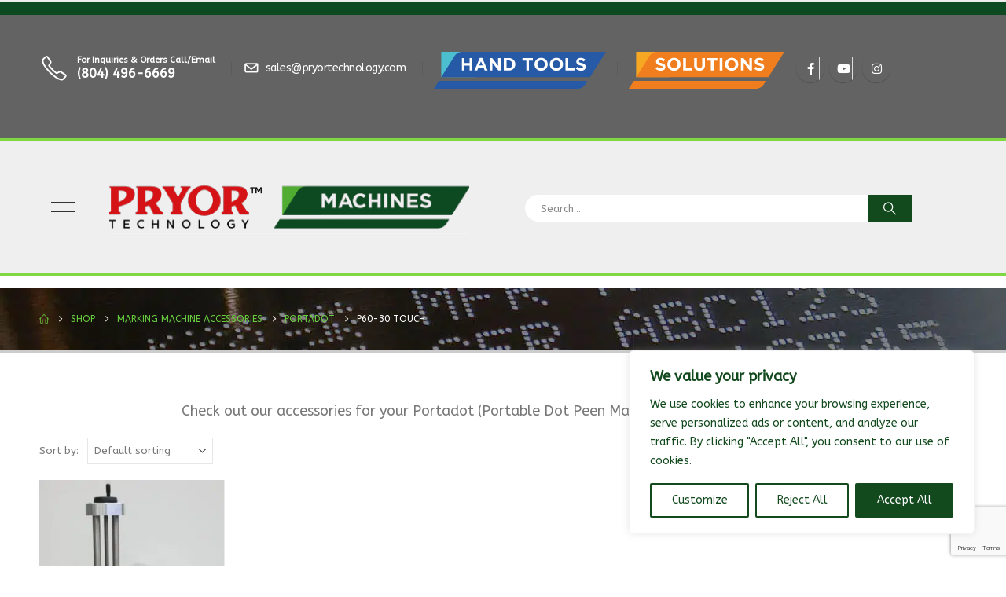

--- FILE ---
content_type: text/html; charset=UTF-8
request_url: https://machines.pryortechnology.com/product-category/accessories/portadot/p60-30/
body_size: 33171
content:
	<!DOCTYPE html>
	<html  lang="en-US">
	<head>
		<meta http-equiv="X-UA-Compatible" content="IE=edge" />
		<meta http-equiv="Content-Type" content="text/html; charset=UTF-8" />
		<meta name="viewport" content="width=device-width, initial-scale=1, minimum-scale=1" />

		<link rel="profile" href="https://gmpg.org/xfn/11" />
		<link rel="pingback" href="https://machines.pryortechnology.com/xmlrpc.php" />
		<meta name='robots' content='index, follow, max-image-preview:large, max-snippet:-1, max-video-preview:-1' />

	<!-- This site is optimized with the Yoast SEO plugin v26.3 - https://yoast.com/wordpress/plugins/seo/ -->
	<title>P60-30 (Portable Dot Peen) Touch Marking Machine Accessories</title>
	<meta name="description" content="If you want to expand the usability and functionality of your P60-30 Touch Dot Peen Marking Machine, then you are on the correct page. Click for..." />
	<link rel="canonical" href="https://machines.pryortechnology.com/product-category/marking-machine-accessories/portadot/p60-30/" />
	<meta property="og:locale" content="en_US" />
	<meta property="og:type" content="article" />
	<meta property="og:title" content="P60-30 (Portable Dot Peen) Touch Marking Machine Accessories" />
	<meta property="og:description" content="If you want to expand the usability and functionality of your P60-30 Touch Dot Peen Marking Machine, then you are on the correct page. Click for..." />
	<meta property="og:url" content="https://machines.pryortechnology.com/product-category/marking-machine-accessories/portadot/p60-30/" />
	<meta property="og:site_name" content="Pryor Marking Machines" />
	<meta property="og:image" content="https://machines.pryortechnology.com/wp-content/uploads/2024/03/Pryor-Technology-Official-Site-Image.png" />
	<meta property="og:image:width" content="1200" />
	<meta property="og:image:height" content="675" />
	<meta property="og:image:type" content="image/png" />
	<meta name="twitter:card" content="summary_large_image" />
	<script type="application/ld+json" class="yoast-schema-graph">{"@context":"https://schema.org","@graph":[{"@type":"CollectionPage","@id":"https://machines.pryortechnology.com/product-category/marking-machine-accessories/portadot/p60-30/","url":"https://machines.pryortechnology.com/product-category/marking-machine-accessories/portadot/p60-30/","name":"P60-30 (Portable Dot Peen) Touch Marking Machine Accessories","isPartOf":{"@id":"https://machines.pryortechnology.com/#website"},"primaryImageOfPage":{"@id":"https://machines.pryortechnology.com/product-category/marking-machine-accessories/portadot/p60-30/#primaryimage"},"image":{"@id":"https://machines.pryortechnology.com/product-category/marking-machine-accessories/portadot/p60-30/#primaryimage"},"thumbnailUrl":"https://machines.pryortechnology.com/wp-content/uploads/2022/08/0R5A3891-scaled.jpg","description":"If you want to expand the usability and functionality of your P60-30 Touch Dot Peen Marking Machine, then you are on the correct page. Click for...","breadcrumb":{"@id":"https://machines.pryortechnology.com/product-category/marking-machine-accessories/portadot/p60-30/#breadcrumb"},"inLanguage":"en-US"},{"@type":"ImageObject","inLanguage":"en-US","@id":"https://machines.pryortechnology.com/product-category/marking-machine-accessories/portadot/p60-30/#primaryimage","url":"https://machines.pryortechnology.com/wp-content/uploads/2022/08/0R5A3891-scaled.jpg","contentUrl":"https://machines.pryortechnology.com/wp-content/uploads/2022/08/0R5A3891-scaled.jpg","width":1707,"height":2560},{"@type":"BreadcrumbList","@id":"https://machines.pryortechnology.com/product-category/marking-machine-accessories/portadot/p60-30/#breadcrumb","itemListElement":[{"@type":"ListItem","position":1,"name":"Home","item":"https://machines.pryortechnology.com/"},{"@type":"ListItem","position":2,"name":"Marking Machine Accessories","item":"https://machines.pryortechnology.com/product-category/marking-machine-accessories/"},{"@type":"ListItem","position":3,"name":"Portadot","item":"https://machines.pryortechnology.com/product-category/marking-machine-accessories/portadot/"},{"@type":"ListItem","position":4,"name":"P60-30 Touch"}]},{"@type":"WebSite","@id":"https://machines.pryortechnology.com/#website","url":"https://machines.pryortechnology.com/","name":"Pryor Marking Machines","description":"Pryor Technology manufacturers and sells part marking machines in the United States.","publisher":{"@id":"https://machines.pryortechnology.com/#organization"},"potentialAction":[{"@type":"SearchAction","target":{"@type":"EntryPoint","urlTemplate":"https://machines.pryortechnology.com/?s={search_term_string}"},"query-input":{"@type":"PropertyValueSpecification","valueRequired":true,"valueName":"search_term_string"}}],"inLanguage":"en-US"},{"@type":"Organization","@id":"https://machines.pryortechnology.com/#organization","name":"Pryor Technology","url":"https://machines.pryortechnology.com/","logo":{"@type":"ImageObject","inLanguage":"en-US","@id":"https://machines.pryortechnology.com/#/schema/logo/image/","url":"https://machines.pryortechnology.com/wp-content/uploads/2024/03/Pryor-Technology-Official-Site-Image.png","contentUrl":"https://machines.pryortechnology.com/wp-content/uploads/2024/03/Pryor-Technology-Official-Site-Image.png","width":1200,"height":675,"caption":"Pryor Technology"},"image":{"@id":"https://machines.pryortechnology.com/#/schema/logo/image/"},"sameAs":["https://www.facebook.com/pryortechnology","https://www.instagram.com/pryortechnology/","https://maps.app.goo.gl/4cAPXFDuSsVkUByj8"]}]}</script>
	<!-- / Yoast SEO plugin. -->


<link rel='dns-prefetch' href='//use.fontawesome.com' />
<link href='https://fonts.gstatic.com' crossorigin rel='preconnect' />
		<link rel="shortcut icon" href="//machines.pryortechnology.com/wp-content/uploads/2023/09/pryor-favicon.gif" type="image/x-icon" />
				<link rel="apple-touch-icon" href="//machines.pryortechnology.com/wp-content/uploads/2023/09/pryor-favicon-iphone.gif" />
				<link rel="apple-touch-icon" sizes="120x120" href="//machines.pryortechnology.com/wp-content/uploads/2023/09/pryor-favicon-iphone-1.gif" />
				<link rel="apple-touch-icon" sizes="76x76" href="//machines.pryortechnology.com/wp-content/uploads/2023/09/pryor-favicon-ipad.gif" />
				<link rel="apple-touch-icon" sizes="152x152" href="//machines.pryortechnology.com/wp-content/uploads/2023/09/pryor-favicon-ipad-retina.gif" />
		<style id='wp-img-auto-sizes-contain-inline-css'>
img:is([sizes=auto i],[sizes^="auto," i]){contain-intrinsic-size:3000px 1500px}
/*# sourceURL=wp-img-auto-sizes-contain-inline-css */
</style>
<link rel='stylesheet' id='wp-block-library-css' href='https://machines.pryortechnology.com/wp-includes/css/dist/block-library/style.min.css?ver=6.9' media='all' />
<style id='global-styles-inline-css'>
:root{--wp--preset--aspect-ratio--square: 1;--wp--preset--aspect-ratio--4-3: 4/3;--wp--preset--aspect-ratio--3-4: 3/4;--wp--preset--aspect-ratio--3-2: 3/2;--wp--preset--aspect-ratio--2-3: 2/3;--wp--preset--aspect-ratio--16-9: 16/9;--wp--preset--aspect-ratio--9-16: 9/16;--wp--preset--color--black: #000000;--wp--preset--color--cyan-bluish-gray: #abb8c3;--wp--preset--color--white: #ffffff;--wp--preset--color--pale-pink: #f78da7;--wp--preset--color--vivid-red: #cf2e2e;--wp--preset--color--luminous-vivid-orange: #ff6900;--wp--preset--color--luminous-vivid-amber: #fcb900;--wp--preset--color--light-green-cyan: #7bdcb5;--wp--preset--color--vivid-green-cyan: #00d084;--wp--preset--color--pale-cyan-blue: #8ed1fc;--wp--preset--color--vivid-cyan-blue: #0693e3;--wp--preset--color--vivid-purple: #9b51e0;--wp--preset--color--primary: var(--porto-primary-color);--wp--preset--color--secondary: var(--porto-secondary-color);--wp--preset--color--tertiary: var(--porto-tertiary-color);--wp--preset--color--quaternary: var(--porto-quaternary-color);--wp--preset--color--dark: var(--porto-dark-color);--wp--preset--color--light: var(--porto-light-color);--wp--preset--color--primary-hover: var(--porto-primary-light-5);--wp--preset--gradient--vivid-cyan-blue-to-vivid-purple: linear-gradient(135deg,rgb(6,147,227) 0%,rgb(155,81,224) 100%);--wp--preset--gradient--light-green-cyan-to-vivid-green-cyan: linear-gradient(135deg,rgb(122,220,180) 0%,rgb(0,208,130) 100%);--wp--preset--gradient--luminous-vivid-amber-to-luminous-vivid-orange: linear-gradient(135deg,rgb(252,185,0) 0%,rgb(255,105,0) 100%);--wp--preset--gradient--luminous-vivid-orange-to-vivid-red: linear-gradient(135deg,rgb(255,105,0) 0%,rgb(207,46,46) 100%);--wp--preset--gradient--very-light-gray-to-cyan-bluish-gray: linear-gradient(135deg,rgb(238,238,238) 0%,rgb(169,184,195) 100%);--wp--preset--gradient--cool-to-warm-spectrum: linear-gradient(135deg,rgb(74,234,220) 0%,rgb(151,120,209) 20%,rgb(207,42,186) 40%,rgb(238,44,130) 60%,rgb(251,105,98) 80%,rgb(254,248,76) 100%);--wp--preset--gradient--blush-light-purple: linear-gradient(135deg,rgb(255,206,236) 0%,rgb(152,150,240) 100%);--wp--preset--gradient--blush-bordeaux: linear-gradient(135deg,rgb(254,205,165) 0%,rgb(254,45,45) 50%,rgb(107,0,62) 100%);--wp--preset--gradient--luminous-dusk: linear-gradient(135deg,rgb(255,203,112) 0%,rgb(199,81,192) 50%,rgb(65,88,208) 100%);--wp--preset--gradient--pale-ocean: linear-gradient(135deg,rgb(255,245,203) 0%,rgb(182,227,212) 50%,rgb(51,167,181) 100%);--wp--preset--gradient--electric-grass: linear-gradient(135deg,rgb(202,248,128) 0%,rgb(113,206,126) 100%);--wp--preset--gradient--midnight: linear-gradient(135deg,rgb(2,3,129) 0%,rgb(40,116,252) 100%);--wp--preset--font-size--small: 13px;--wp--preset--font-size--medium: 20px;--wp--preset--font-size--large: 36px;--wp--preset--font-size--x-large: 42px;--wp--preset--spacing--20: 0.44rem;--wp--preset--spacing--30: 0.67rem;--wp--preset--spacing--40: 1rem;--wp--preset--spacing--50: 1.5rem;--wp--preset--spacing--60: 2.25rem;--wp--preset--spacing--70: 3.38rem;--wp--preset--spacing--80: 5.06rem;--wp--preset--shadow--natural: 6px 6px 9px rgba(0, 0, 0, 0.2);--wp--preset--shadow--deep: 12px 12px 50px rgba(0, 0, 0, 0.4);--wp--preset--shadow--sharp: 6px 6px 0px rgba(0, 0, 0, 0.2);--wp--preset--shadow--outlined: 6px 6px 0px -3px rgb(255, 255, 255), 6px 6px rgb(0, 0, 0);--wp--preset--shadow--crisp: 6px 6px 0px rgb(0, 0, 0);}:where(.is-layout-flex){gap: 0.5em;}:where(.is-layout-grid){gap: 0.5em;}body .is-layout-flex{display: flex;}.is-layout-flex{flex-wrap: wrap;align-items: center;}.is-layout-flex > :is(*, div){margin: 0;}body .is-layout-grid{display: grid;}.is-layout-grid > :is(*, div){margin: 0;}:where(.wp-block-columns.is-layout-flex){gap: 2em;}:where(.wp-block-columns.is-layout-grid){gap: 2em;}:where(.wp-block-post-template.is-layout-flex){gap: 1.25em;}:where(.wp-block-post-template.is-layout-grid){gap: 1.25em;}.has-black-color{color: var(--wp--preset--color--black) !important;}.has-cyan-bluish-gray-color{color: var(--wp--preset--color--cyan-bluish-gray) !important;}.has-white-color{color: var(--wp--preset--color--white) !important;}.has-pale-pink-color{color: var(--wp--preset--color--pale-pink) !important;}.has-vivid-red-color{color: var(--wp--preset--color--vivid-red) !important;}.has-luminous-vivid-orange-color{color: var(--wp--preset--color--luminous-vivid-orange) !important;}.has-luminous-vivid-amber-color{color: var(--wp--preset--color--luminous-vivid-amber) !important;}.has-light-green-cyan-color{color: var(--wp--preset--color--light-green-cyan) !important;}.has-vivid-green-cyan-color{color: var(--wp--preset--color--vivid-green-cyan) !important;}.has-pale-cyan-blue-color{color: var(--wp--preset--color--pale-cyan-blue) !important;}.has-vivid-cyan-blue-color{color: var(--wp--preset--color--vivid-cyan-blue) !important;}.has-vivid-purple-color{color: var(--wp--preset--color--vivid-purple) !important;}.has-black-background-color{background-color: var(--wp--preset--color--black) !important;}.has-cyan-bluish-gray-background-color{background-color: var(--wp--preset--color--cyan-bluish-gray) !important;}.has-white-background-color{background-color: var(--wp--preset--color--white) !important;}.has-pale-pink-background-color{background-color: var(--wp--preset--color--pale-pink) !important;}.has-vivid-red-background-color{background-color: var(--wp--preset--color--vivid-red) !important;}.has-luminous-vivid-orange-background-color{background-color: var(--wp--preset--color--luminous-vivid-orange) !important;}.has-luminous-vivid-amber-background-color{background-color: var(--wp--preset--color--luminous-vivid-amber) !important;}.has-light-green-cyan-background-color{background-color: var(--wp--preset--color--light-green-cyan) !important;}.has-vivid-green-cyan-background-color{background-color: var(--wp--preset--color--vivid-green-cyan) !important;}.has-pale-cyan-blue-background-color{background-color: var(--wp--preset--color--pale-cyan-blue) !important;}.has-vivid-cyan-blue-background-color{background-color: var(--wp--preset--color--vivid-cyan-blue) !important;}.has-vivid-purple-background-color{background-color: var(--wp--preset--color--vivid-purple) !important;}.has-black-border-color{border-color: var(--wp--preset--color--black) !important;}.has-cyan-bluish-gray-border-color{border-color: var(--wp--preset--color--cyan-bluish-gray) !important;}.has-white-border-color{border-color: var(--wp--preset--color--white) !important;}.has-pale-pink-border-color{border-color: var(--wp--preset--color--pale-pink) !important;}.has-vivid-red-border-color{border-color: var(--wp--preset--color--vivid-red) !important;}.has-luminous-vivid-orange-border-color{border-color: var(--wp--preset--color--luminous-vivid-orange) !important;}.has-luminous-vivid-amber-border-color{border-color: var(--wp--preset--color--luminous-vivid-amber) !important;}.has-light-green-cyan-border-color{border-color: var(--wp--preset--color--light-green-cyan) !important;}.has-vivid-green-cyan-border-color{border-color: var(--wp--preset--color--vivid-green-cyan) !important;}.has-pale-cyan-blue-border-color{border-color: var(--wp--preset--color--pale-cyan-blue) !important;}.has-vivid-cyan-blue-border-color{border-color: var(--wp--preset--color--vivid-cyan-blue) !important;}.has-vivid-purple-border-color{border-color: var(--wp--preset--color--vivid-purple) !important;}.has-vivid-cyan-blue-to-vivid-purple-gradient-background{background: var(--wp--preset--gradient--vivid-cyan-blue-to-vivid-purple) !important;}.has-light-green-cyan-to-vivid-green-cyan-gradient-background{background: var(--wp--preset--gradient--light-green-cyan-to-vivid-green-cyan) !important;}.has-luminous-vivid-amber-to-luminous-vivid-orange-gradient-background{background: var(--wp--preset--gradient--luminous-vivid-amber-to-luminous-vivid-orange) !important;}.has-luminous-vivid-orange-to-vivid-red-gradient-background{background: var(--wp--preset--gradient--luminous-vivid-orange-to-vivid-red) !important;}.has-very-light-gray-to-cyan-bluish-gray-gradient-background{background: var(--wp--preset--gradient--very-light-gray-to-cyan-bluish-gray) !important;}.has-cool-to-warm-spectrum-gradient-background{background: var(--wp--preset--gradient--cool-to-warm-spectrum) !important;}.has-blush-light-purple-gradient-background{background: var(--wp--preset--gradient--blush-light-purple) !important;}.has-blush-bordeaux-gradient-background{background: var(--wp--preset--gradient--blush-bordeaux) !important;}.has-luminous-dusk-gradient-background{background: var(--wp--preset--gradient--luminous-dusk) !important;}.has-pale-ocean-gradient-background{background: var(--wp--preset--gradient--pale-ocean) !important;}.has-electric-grass-gradient-background{background: var(--wp--preset--gradient--electric-grass) !important;}.has-midnight-gradient-background{background: var(--wp--preset--gradient--midnight) !important;}.has-small-font-size{font-size: var(--wp--preset--font-size--small) !important;}.has-medium-font-size{font-size: var(--wp--preset--font-size--medium) !important;}.has-large-font-size{font-size: var(--wp--preset--font-size--large) !important;}.has-x-large-font-size{font-size: var(--wp--preset--font-size--x-large) !important;}
/*# sourceURL=global-styles-inline-css */
</style>

<style id='classic-theme-styles-inline-css'>
/*! This file is auto-generated */
.wp-block-button__link{color:#fff;background-color:#32373c;border-radius:9999px;box-shadow:none;text-decoration:none;padding:calc(.667em + 2px) calc(1.333em + 2px);font-size:1.125em}.wp-block-file__button{background:#32373c;color:#fff;text-decoration:none}
/*# sourceURL=/wp-includes/css/classic-themes.min.css */
</style>
<style id='font-awesome-svg-styles-default-inline-css'>
.svg-inline--fa {
  display: inline-block;
  height: 1em;
  overflow: visible;
  vertical-align: -.125em;
}
/*# sourceURL=font-awesome-svg-styles-default-inline-css */
</style>
<link rel='stylesheet' id='font-awesome-svg-styles-css' href='https://machines.pryortechnology.com/wp-content/uploads/font-awesome/v5.15.2/css/svg-with-js.css' media='all' />
<style id='font-awesome-svg-styles-inline-css'>
   .wp-block-font-awesome-icon svg::before,
   .wp-rich-text-font-awesome-icon svg::before {content: unset;}
/*# sourceURL=font-awesome-svg-styles-inline-css */
</style>
<style id='woocommerce-inline-inline-css'>
.woocommerce form .form-row .required { visibility: visible; }
/*# sourceURL=woocommerce-inline-inline-css */
</style>
<link rel='stylesheet' id='wt-woocommerce-related-products-css' href='https://machines.pryortechnology.com/wp-content/plugins/wt-woocommerce-related-products/public/css/custom-related-products-public.css?ver=1.7.5' media='all' />
<link rel='stylesheet' id='yith_ywraq_frontend-css' href='https://machines.pryortechnology.com/wp-content/plugins/yith-woocommerce-request-a-quote/assets/css/frontend.css?ver=2.45.0' media='all' />
<style id='yith_ywraq_frontend-inline-css'>
.woocommerce .add-request-quote-button.button, .woocommerce .add-request-quote-button-addons.button, .yith-wceop-ywraq-button-wrapper .add-request-quote-button.button, .yith-wceop-ywraq-button-wrapper .add-request-quote-button-addons.button{
    background-color: rgb(13,74,34)!important;
    color: #ffffff!important;
}
.woocommerce .add-request-quote-button.button:hover,  .woocommerce .add-request-quote-button-addons.button:hover,.yith-wceop-ywraq-button-wrapper .add-request-quote-button.button:hover,  .yith-wceop-ywraq-button-wrapper .add-request-quote-button-addons.button:hover{
    background-color: rgb(129,215,66)!important;
    color: #ffffff!important;
}

.woocommerce.single-product button.single_add_to_cart_button.button {margin-right: 5px;}
	.woocommerce.single-product .product .yith-ywraq-add-to-quote {display: inline-block; vertical-align: middle;margin-top: 5px;}
	
/*# sourceURL=yith_ywraq_frontend-inline-css */
</style>
<link rel='stylesheet' id='ywctm-frontend-css' href='https://machines.pryortechnology.com/wp-content/plugins/yith-woocommerce-catalog-mode/assets/css/frontend.min.css?ver=2.50.0' media='all' />
<style id='ywctm-frontend-inline-css'>
.widget.woocommerce.widget_shopping_cart{display: none !important}
/*# sourceURL=ywctm-frontend-inline-css */
</style>
<link rel='stylesheet' id='brands-styles-css' href='https://machines.pryortechnology.com/wp-content/plugins/woocommerce/assets/css/brands.css?ver=10.3.4' media='all' />
<link rel='stylesheet' id='font-awesome-official-css' href='https://use.fontawesome.com/releases/v5.15.2/css/all.css' media='all' integrity="sha384-vSIIfh2YWi9wW0r9iZe7RJPrKwp6bG+s9QZMoITbCckVJqGCCRhc+ccxNcdpHuYu" crossorigin="anonymous" />
<link rel='stylesheet' id='porto-fs-progress-bar-css' href='https://machines.pryortechnology.com/wp-content/themes/porto/inc/lib/woocommerce-shipping-progress-bar/shipping-progress-bar.css?ver=7.6.3' media='all' />
<link rel='stylesheet' id='porto-css-vars-css' href='https://machines.pryortechnology.com/wp-content/uploads/porto_styles/theme_css_vars.css?ver=7.6.3' media='all' />
<link rel='stylesheet' id='js_composer_front-css' href='https://machines.pryortechnology.com/wp-content/plugins/js_composer/assets/css/js_composer.min.css?ver=8.7.2' media='all' />
<link rel='stylesheet' id='bootstrap-css' href='https://machines.pryortechnology.com/wp-content/uploads/porto_styles/bootstrap.css?ver=7.6.3' media='all' />
<link rel='stylesheet' id='porto-plugins-css' href='https://machines.pryortechnology.com/wp-content/themes/porto/css/plugins.css?ver=7.6.3' media='all' />
<link rel='stylesheet' id='porto-theme-css' href='https://machines.pryortechnology.com/wp-content/themes/porto/css/theme.css?ver=7.6.3' media='all' />
<link rel='stylesheet' id='porto-animate-css' href='https://machines.pryortechnology.com/wp-content/themes/porto/css/part/animate.css?ver=7.6.3' media='all' />
<link rel='stylesheet' id='porto-blog-legacy-css' href='https://machines.pryortechnology.com/wp-content/themes/porto/css/part/blog-legacy.css?ver=7.6.3' media='all' />
<link rel='stylesheet' id='porto-popup-menu-css' href='https://machines.pryortechnology.com/wp-content/themes/porto/css/part/popup-menu.css?ver=7.6.3' media='all' />
<link rel='stylesheet' id='porto-header-shop-css' href='https://machines.pryortechnology.com/wp-content/themes/porto/css/part/header-shop.css?ver=7.6.3' media='all' />
<link rel='stylesheet' id='porto-header-legacy-css' href='https://machines.pryortechnology.com/wp-content/themes/porto/css/part/header-legacy.css?ver=7.6.3' media='all' />
<link rel='stylesheet' id='porto-footer-legacy-css' href='https://machines.pryortechnology.com/wp-content/themes/porto/css/part/footer-legacy.css?ver=7.6.3' media='all' />
<link rel='stylesheet' id='porto-nav-panel-css' href='https://machines.pryortechnology.com/wp-content/themes/porto/css/part/nav-panel.css?ver=7.6.3' media='all' />
<link rel='stylesheet' id='porto-media-mobile-sidebar-css' href='https://machines.pryortechnology.com/wp-content/themes/porto/css/part/media-mobile-sidebar.css?ver=7.6.3' media='(max-width:991px)' />
<link rel='stylesheet' id='porto-theme-portfolio-css' href='https://machines.pryortechnology.com/wp-content/themes/porto/css/theme_portfolio.css?ver=7.6.3' media='all' />
<link rel='stylesheet' id='porto-theme-member-css' href='https://machines.pryortechnology.com/wp-content/themes/porto/css/theme_member.css?ver=7.6.3' media='all' />
<link rel='stylesheet' id='porto-shortcodes-css' href='https://machines.pryortechnology.com/wp-content/uploads/porto_styles/shortcodes.css?ver=7.6.3' media='all' />
<link rel='stylesheet' id='porto-theme-shop-css' href='https://machines.pryortechnology.com/wp-content/themes/porto/css/theme_shop.css?ver=7.6.3' media='all' />
<link rel='stylesheet' id='porto-shop-legacy-css' href='https://machines.pryortechnology.com/wp-content/themes/porto/css/part/shop-legacy.css?ver=7.6.3' media='all' />
<link rel='stylesheet' id='porto-shop-sidebar-base-css' href='https://machines.pryortechnology.com/wp-content/themes/porto/css/part/shop-sidebar-base.css?ver=7.6.3' media='all' />
<link rel='stylesheet' id='porto-shop-toolbar-css' href='https://machines.pryortechnology.com/wp-content/themes/porto/css/theme/shop/other/toolbar.css?ver=7.6.3' media='all' />
<link rel='stylesheet' id='porto-theme-wpb-css' href='https://machines.pryortechnology.com/wp-content/themes/porto/css/theme_wpb.css?ver=7.6.3' media='all' />
<link rel='stylesheet' id='porto-dynamic-style-css' href='https://machines.pryortechnology.com/wp-content/uploads/porto_styles/dynamic_style.css?ver=7.6.3' media='all' />
<link rel='stylesheet' id='porto-type-builder-css' href='https://machines.pryortechnology.com/wp-content/plugins/porto-functionality/builders/assets/type-builder.css?ver=3.7.1' media='all' />
<link rel='stylesheet' id='porto-account-login-style-css' href='https://machines.pryortechnology.com/wp-content/themes/porto/css/theme/shop/login-style/account-login.css?ver=7.6.3' media='all' />
<link rel='stylesheet' id='porto-theme-woopage-css' href='https://machines.pryortechnology.com/wp-content/themes/porto/css/theme/shop/other/woopage.css?ver=7.6.3' media='all' />
<link rel='stylesheet' id='porto-style-css' href='https://machines.pryortechnology.com/wp-content/themes/porto/style.css?ver=7.6.3' media='all' />
<style id='porto-style-inline-css'>
.side-header-narrow-bar-logo{max-width:600px}#header,.sticky-header .header-main.sticky{border-top:3px solid #ededed}@media (min-width:992px){}.page-top ul.breadcrumb > li.home{display:inline-block}.page-top ul.breadcrumb > li.home a{position:relative;width:1em;text-indent:-9999px}.page-top ul.breadcrumb > li.home a:after{content:"\e883";font-family:'porto';float:left;text-indent:0}#login-form-popup{max-width:480px}#header .share-links a{font-size:15px;width:36px;height:36px}#header .share-links a:not(:hover){color:#ffffff;background-color:#636363}#header .share-links a{font-size:15px;width:36px;height:36px}#header .share-links a:not(:hover){color:#ffffff;background-color:#636363}@media (min-width:1440px){.container{max-width:1440px}}.porto-block-html-top .container{display:flex;align-items:center;justify-content:center;flex-wrap:wrap;letter-spacing:-.025em}.porto-block-html-top span{opacity:.7}.porto-block-html-top .btn.btn-borders{border-color:rgba(255,255,255,.3);font-weight:600;text-transform:uppercase;padding:.5em 2em}.header-top .info-box{font-size:.8125rem;letter-spacing:-.025em}.header-top .info-box i{font-size:1.5rem;vertical-align:middle;position:relative;top:1px}#header .header-top,#header .header-top .mega-menu > li.menu-item > a{font-weight:400;letter-spacing:.025em}#header .my-wishlist,#header .my-account{font-size:27px}#main-toggle-menu{z-index:1001}#main-toggle-menu .menu-title{background:#1c5fa8 !important;padding:1rem 2rem;font-size:.8125rem;letter-spacing:-.025em;border-radius:.25rem .25rem 0 0;z-index:1000}#main-toggle-menu.closed .menu-title{border-radius:.25rem}#main-toggle-menu .menu-title .toggle{margin-right:.875rem;font-size:1.5em;vertical-align:middle}#main-toggle-menu .toggle-menu-wrap{width:280px;box-shadow:0 0 60px rgba(0,0,0,.15)}#main-toggle-menu .toggle-menu-wrap > ul{border-bottom:none;border-top:3px solid #1c5fa8}#main-toggle-menu:not(.closed):before{content:'';position:fixed;width:100vw;height:100vh;left:0;top:0;background:rgba(34,37,41,.3);z-index:999;display:block}.sidebar-menu > li.menu-item > a{margin:0;padding-left:15px;padding-right:15px}.sidebar-menu > li.menu-item > a > i{margin-right:.5rem;font-size:1.25em;position:relative;top:.1em}#header .main-menu > li.menu-item.active > a{font-weight:700}#header .menu-custom-block i{font-size:1.5em;position:relative;top:-1px;vertical-align:middle;margin-right:3px}#header .menu-custom-block a{font-weight:700}#header .menu-custom-block a:not(:last-child){font-size:.8125rem;text-transform:uppercase}.sidebar-menu .wide .popup>.inner>ul.sub-menu{flex-wrap:wrap}.sidebar-menu .wide .popup>.inner{padding:30px}.sidebar-menu .wide li.sub{padding:0 5px}.menu-sub-title > a,.sidebar-menu .wide li.sub > a{text-transform:uppercase;font-weight:700}.menu-sub-title > a{font-size:.875rem !important;color:#222529 !important;padding-top:0 !important;padding-bottom:5px !important}.sidebar-menu li.menu-sub-title:not(:first-child){margin-top:30px}.menu-section-dark .menu-sub-title > a{color:#fff !important}.side-nav-wrap .sidebar-menu .wide li.menu-section-dark li.menu-item > a{color:#bcbdbd}.side-nav-wrap .sidebar-menu .wide li.menu-item li.menu-item > a:hover{background:none;text-decoration:underline !important}#header .sidebar-menu .wide .popup{border-top:3px solid #3150ff}.sidebar-menu > li.menu-item{position:static}.sidebar-menu > li.menu-item > .arrow,.sidebar-menu > li.menu-item .popup:before{display:none}.sidebar-menu > li.has-sub > a:after{content:'\f054';font-family:'Font Awesome 5 Free';font-weight:900;position:absolute;top:50%;right:1.5rem;font-size:10px;line-height:1;margin-top:-.5em;color:#777}@media (min-width:992px){#header{padding-bottom:1rem}.header-main .header-left{width:50%;flex:0 0 auto}.header-main .header-right,#header .searchform-popup,#header .searchform .text{flex:1}#header .searchform{width:100%;border-radius:.25rem;box-shadow:none;border:1px solid #3cadc0}#header .searchform.searchform-cats input{width:100%}#header .searchform input,#header .searchform select,#header .searchform button,#header .searchform .selectric .label{height:45px;line-height:45px}#header .searchform select,#header .searchform .selectric{border:none}#header .searchform button{background-color:#12491d;color:#fff;padding:0 20px;border-radius:0}.d-menu-lg-none > a{display:none !important}#header .searchform .live-search-list{left:1px;right:56px;z-index:1003}}@media (min-width:1440px){#header .menu-custom-block a:not(:last-child){margin-right:1rem}#header .main-menu > li.menu-item > a{padding-left:30px;padding-right:30px}}@media (max-width:1219px){#main-toggle-menu .toggle-menu-wrap{width:240px}}@media (max-width:991px){#header .top-links{display:none}.header-top .header-right{flex:1}#header .share-links{margin-left:auto}.menu-sub-title > a{color:#fff !important}}.btn{border-radius:.25rem;letter-spacing:.01em}.coupon-sale-text{position:relative;display:inline-block;padding-left:.3em;padding-right:.3em}.coupon-sale-text:before{content:'';display:block;background-color:#ee8379;position:absolute;left:0;right:0;top:0;bottom:0;transform:rotate(-2deg);z-index:-1}sup{font-size:52%}.sale-text{padding:.175em .3em;position:relative;transform:rotate(-1.5deg);white-space:nowrap}.sale-text i{font-style:normal;position:absolute;left:-2.25em;top:50%;transform:translateY(-50%) rotate(-90deg);font-size:.4em;opacity:.6;letter-spacing:0}.sale-text sub{position:absolute;left:100%;margin-left:.6rem;bottom:.3em;font-size:62%;line-height:1}.owl-carousel.nav-style-1 .owl-nav [class*="owl-"]{width:3.75rem;height:3.75rem;border-radius:2rem;background:#f4f4f4 !important;font-size:1.75rem}.owl-carousel.nav-style-1 .owl-nav .owl-prev{left:-1.875rem}.owl-carousel.nav-style-1 .owl-nav .owl-next{right:-1.875rem}ul.products li.product-category .thumb-info{padding:0 1rem;min-height:auto}li.product-category .thumb-info .thumb-info-wrapper{border-radius:50%}ul.products li.product-category .thumb-info h3{font-size:1rem;text-transform:none;letter-spacing:0}ul.products.category-pos-outside li.product-category .thumb-info-title{padding:.75rem 0 0}.product-inner{background:#fff;height:100%}ul.products,.products-slider.products{margin-bottom:-1px !important}.product-image .labels{top:15px;left:15px}.top-sale-product{border:2px solid #1c5fa8;height:100%}.top-sale-product .sale-product-daily-deal{bottom:auto;top:2rem;color:#444;background:#f4f4f4;border-radius:2rem;left:15%;right:15%;padding:5px 10px}.top-sale-product .sale-product-daily-deal:before,.top-sale-product .product-image .labels,.porto-products.filter-vertical .product-categories a:before{display:none}.top-sale-product .sale-product-daily-deal .daily-deal-title{font-size:.75rem;color:#444;letter-spacing:.025em;margin-right:6px}.top-sale-product .sale-product-daily-deal .daily-deal-title,.top-sale-product .sale-product-daily-deal .porto_countdown{font-family:Poppins,sans-serif}.top-sale-product .sale-product-daily-deal .porto_countdown-amount,.top-sale-product .sale-product-daily-deal .porto_countdown-period{font-size:.9375rem;font-weight:700;letter-spacing:.025em;padding:0}.top-sale-product li.product:hover .product-image{box-shadow:none !important}.top-sale-product li.product-col .product-content{margin-top:-2rem;position:relative;z-index:1;padding:0 10px 1px}.top-sale-product li.product-col .woocommerce-loop-product__title{font-size:1.25rem;font-weight:400;letter-spacing:.005em;color:#222529}.top-sale-product li.product-col .add-links .add_to_cart_button{font-size:.875rem;font-weight:600;letter-spacing:-.05em;height:auto;background:#1c5fa8;padding:.7em 3em;color:#fff;border:none;border-radius:.375rem}.top-sale-product .add-links .add_to_cart_button:before{font-size:1.75em;margin-right:.625rem;top:-2px;font-weight:400}.top-sale-product .add-links-wrap{margin-top:2rem}.top-sale-product li.product-col .add-links .yith-wcwl-add-to-wishlist>div,.top-sale-product li.product-col .add-links .quickview{top:50% !important;transform:translateY(-50%)}.porto-products.filter-vertical .products-filter + div{padding:0}.porto-ibanner.h-100 > img{height:100%}.porto-products .product-categories a{padding:.25rem 0 !important;color:#777;font-size:.8125rem}@media (min-width:992px) and (max-width:1219px){.porto-products .product-categories a{padding:1px 0 !important}}.porto-products .product-categories .current a,.porto-products .product-categories a:hover{color:#1c5fa8 !important}.porto-products.filter-vertical .product-image .inner{padding-top:90%}.porto-products.filter-vertical .product-image img{position:absolute !important;top:0;left:0;height:100%;object-fit:cover}.porto-products.filter-vertical .section-title{font-size:1.375rem;font-weight:600;text-transform:none}.products-slider.owl-carousel .owl-stage-outer{margin-top:0;padding-top:1px}.products-slider.owl-carousel li.product-col{height:100%}.divider-line.grid > .product-col{border-bottom-color:#eee}.porto-products.show-category ul.yith-wcan-loading .porto-loading-icon,.porto-products.show-category ul.yith-wcan-loading:after{position:absolute}.cat-list .thumb-info{display:flex;flex-direction:column;padding:0 !important}.subcats-cols-2 .thumb-info > a,.cat-grid .thumb-info > a{font-size:.75rem;font-weight:600;letter-spacing:-.02em;order:2;white-space:nowrap}.subcats-cols-2 .thumb-info > a:before,.cat-grid .thumb-info > a:before{content:'View All';margin-right:2px}.subcats-cols-2 .thumb-info > a:after,.cat-grid .thumb-info > a:after{content:"\f30b";font-family:'Font Awesome 5 Free';font-weight:900}.cat-list .thumb-info-title{display:flex !important;flex-direction:column;text-align:left !important;letter-spacing:0}.cat-list .thumb-info-title > a,.cat-grid .thumb-info-title > a{order:-1;font-size:.8125rem;text-transform:uppercase;letter-spacing:-.01em;margin-bottom:.5rem}.cat-list .product-category .sub-categories,.cat-grid .product-category .sub-categories{font-size:.8125rem;display:flex;flex-wrap:wrap}.cat-list .sub-categories li{padding:.25rem .25rem .25rem 0;width:100%;white-space:nowrap;overflow:hidden;text-overflow:ellipsis}.subcats-cols-2 .sub-categories li{width:50%}.cat-medium .thumb-info{flex-direction:row;align-items:center}.cat-medium .thumb-info i,.menu-item.sub > a > i{display:block;font-size:3.5rem;color:#ccc}.menu-item.sub > a > i:before{margin:1.5rem 0}.cat-medium .thumb-info > a{flex:0 0 auto;width:36%;margin-right:4%;text-align:center}.cat-medium .thumb-info-wrap{flex:0 0 auto;width:60%}.cat-grid .thumb-info-title{display:flex !important;letter-spacing:0;flex-wrap:wrap;align-items:center;text-align:left !important}.cat-grid .thumb-info-title .sub-title{margin-right:3rem !important;font-size:1.375rem !important;font-weight:600 !important}.cat-grid .sub-categories li{padding:0;margin:0 2rem .5rem 0}.cat-grid .thumb-info{padding:0 !important;display:flex;padding:0 !important}.cat-grid .sub-categories{margin-bottom:0}.cat-grid .thumb-info > a{margin-left:.5rem;padding-top:.9rem}.porto-products.bg-gray .products-filter{background:#fff;padding:0 40px 1px}.porto-products.filter-horizontal .section-title{display:none}.porto-products.filter-horizontal .product-categories{margin-bottom:1rem}.porto-products.filter-horizontal .product-categories .current a{font-weight:600}.owl-carousel.show-nav-title .owl-nav [class*="owl-"]{font-size:25px !important;color:#1c5fa8}.products-slider.show-nav-title .owl-nav{margin-right:2rem;margin-top:-30px}.porto_countdown.porto-cd-s1 .porto_countdown-section,.porto_countdown .porto_countdown-section .porto_countdown-period{padding-left:0;padding-right:0}.porto_countdown .porto_countdown-section:first-child .porto_countdown-period{padding:0 0 0 .25rem}.countdown-style-1 .porto_countdown-section:first-child:after{content:',';margin-right:.25rem}a.porto-sicon-box-link:hover .porto-sicon-title{text-decoration:underline}ul.product_list_widget li .product-details a{color:#222529}@media (min-width:768px){.porto-products.filter-vertical .products-filter{padding:1rem 1rem 3rem;background:#fff}.porto-products.filter-vertical + .porto-sicon-box-link{position:absolute;bottom:.75rem;left:1rem}}@media (min-width:992px){.porto-products.filter-vertical + .porto-sicon-box-link{left:2rem}.porto-products.filter-vertical .products-filter{padding:2rem 2rem 3rem;width:25%;border:none}.porto-products.filter-vertical .products-filter + div{width:calc(50% + 10px);margin-left:auto;padding:0;overflow:hidden}.pc-home-category-banner{position:absolute !important;left:25%;width:calc(25% - 10px);top:0;bottom:0}}@media (max-width:1419px){ul.products li.product-category .thumb-info{padding:0 .5rem}}@media (max-width:1219px){.top-sale-product{height:auto}}@media (min-width:768px) and (max-width:992px){.top-sale-product li.product-col .add-links .add_to_cart_button{font-size:.6875rem}}@media (max-width:575px){.cat-grid .thumb-info-title .sub-title{margin-right:0 !important}.porto-products.bg-gray .products-filter{padding-left:20px;padding-right:20px}}#footer .widget p{margin:0 0 1.25rem}#footer .widget p:last-child{margin-bottom:0}#footer .widget_wysija_cont .wysija-input{border:2px solid #bebebe;border-right:none;border-radius:.25rem 0 0 .25rem;height:3rem}#footer .widget_wysija_cont .wysija-submit{height:3rem;border-radius:0 .25rem .25rem 0;font-size:.875rem;letter-spacing:-.05em}#footer .widget_wysija_cont .wysija-paragraph{flex:1;max-width:75%;width:auto}#footer .widget_wysija_cont > p{min-width:25%}#footer ul li{padding:.25rem 0}#footer .footer-main > .container{padding-bottom:0}#footer .footer-bottom{font-size:1em;padding-bottom:3rem}#footer .product-cats h4{font-size:inherit;margin-bottom:0}#footer .product-cats a{margin:0 .25rem}#footer .product-cats .view-all{font-weight:600;color:#1c5fa8;font-size:.75rem}#footer .product-cats li.header-main{border-top-width:3px !important;background-color:#efefef !important;border-top-color:#f7a824 !important;border-top-style:solid !important}@media (max-width:1170px){#header .logo{margin:0 auto}.justify-center > div{justify-content:center}}@media (max-width:887px){.vc_empty_space{display:none}}@media (max-width:700px){#header .logo .standard-logo{max-width:280px}}@media (max-width:463px){.porto-popup-menu{padding-right:0}#header .logo .standard-logo{max-width:180px}}@media (max-width:350px){.header-main .porto-wrap-container{padding:0!important}#header .logo .standard-logo{max-width:160px}}
/*# sourceURL=porto-style-inline-css */
</style>
<style id='rocket-lazyload-inline-css'>
.rll-youtube-player{position:relative;padding-bottom:56.23%;height:0;overflow:hidden;max-width:100%;}.rll-youtube-player:focus-within{outline: 2px solid currentColor;outline-offset: 5px;}.rll-youtube-player iframe{position:absolute;top:0;left:0;width:100%;height:100%;z-index:100;background:0 0}.rll-youtube-player img{bottom:0;display:block;left:0;margin:auto;max-width:100%;width:100%;position:absolute;right:0;top:0;border:none;height:auto;-webkit-transition:.4s all;-moz-transition:.4s all;transition:.4s all}.rll-youtube-player img:hover{-webkit-filter:brightness(75%)}.rll-youtube-player .play{height:100%;width:100%;left:0;top:0;position:absolute;background:url(https://machines.pryortechnology.com/wp-content/plugins/wp-rocket/assets/img/youtube.png) no-repeat center;background-color: transparent !important;cursor:pointer;border:none;}.wp-embed-responsive .wp-has-aspect-ratio .rll-youtube-player{position:absolute;padding-bottom:0;width:100%;height:100%;top:0;bottom:0;left:0;right:0}
/*# sourceURL=rocket-lazyload-inline-css */
</style>
<link rel='stylesheet' id='font-awesome-official-v4shim-css' href='https://use.fontawesome.com/releases/v5.15.2/css/v4-shims.css' media='all' integrity="sha384-1CjXmylX8++C7CVZORGA9EwcbYDfZV2D4Kl1pTm3hp2I/usHDafIrgBJNuRTDQ4f" crossorigin="anonymous" />
<style id='font-awesome-official-v4shim-inline-css'>
@font-face {
font-family: "FontAwesome";
font-display: block;
src: url("https://use.fontawesome.com/releases/v5.15.2/webfonts/fa-brands-400.eot"),
		url("https://use.fontawesome.com/releases/v5.15.2/webfonts/fa-brands-400.eot?#iefix") format("embedded-opentype"),
		url("https://use.fontawesome.com/releases/v5.15.2/webfonts/fa-brands-400.woff2") format("woff2"),
		url("https://use.fontawesome.com/releases/v5.15.2/webfonts/fa-brands-400.woff") format("woff"),
		url("https://use.fontawesome.com/releases/v5.15.2/webfonts/fa-brands-400.ttf") format("truetype"),
		url("https://use.fontawesome.com/releases/v5.15.2/webfonts/fa-brands-400.svg#fontawesome") format("svg");
}

@font-face {
font-family: "FontAwesome";
font-display: block;
src: url("https://use.fontawesome.com/releases/v5.15.2/webfonts/fa-solid-900.eot"),
		url("https://use.fontawesome.com/releases/v5.15.2/webfonts/fa-solid-900.eot?#iefix") format("embedded-opentype"),
		url("https://use.fontawesome.com/releases/v5.15.2/webfonts/fa-solid-900.woff2") format("woff2"),
		url("https://use.fontawesome.com/releases/v5.15.2/webfonts/fa-solid-900.woff") format("woff"),
		url("https://use.fontawesome.com/releases/v5.15.2/webfonts/fa-solid-900.ttf") format("truetype"),
		url("https://use.fontawesome.com/releases/v5.15.2/webfonts/fa-solid-900.svg#fontawesome") format("svg");
}

@font-face {
font-family: "FontAwesome";
font-display: block;
src: url("https://use.fontawesome.com/releases/v5.15.2/webfonts/fa-regular-400.eot"),
		url("https://use.fontawesome.com/releases/v5.15.2/webfonts/fa-regular-400.eot?#iefix") format("embedded-opentype"),
		url("https://use.fontawesome.com/releases/v5.15.2/webfonts/fa-regular-400.woff2") format("woff2"),
		url("https://use.fontawesome.com/releases/v5.15.2/webfonts/fa-regular-400.woff") format("woff"),
		url("https://use.fontawesome.com/releases/v5.15.2/webfonts/fa-regular-400.ttf") format("truetype"),
		url("https://use.fontawesome.com/releases/v5.15.2/webfonts/fa-regular-400.svg#fontawesome") format("svg");
unicode-range: U+F004-F005,U+F007,U+F017,U+F022,U+F024,U+F02E,U+F03E,U+F044,U+F057-F059,U+F06E,U+F070,U+F075,U+F07B-F07C,U+F080,U+F086,U+F089,U+F094,U+F09D,U+F0A0,U+F0A4-F0A7,U+F0C5,U+F0C7-F0C8,U+F0E0,U+F0EB,U+F0F3,U+F0F8,U+F0FE,U+F111,U+F118-F11A,U+F11C,U+F133,U+F144,U+F146,U+F14A,U+F14D-F14E,U+F150-F152,U+F15B-F15C,U+F164-F165,U+F185-F186,U+F191-F192,U+F1AD,U+F1C1-F1C9,U+F1CD,U+F1D8,U+F1E3,U+F1EA,U+F1F6,U+F1F9,U+F20A,U+F247-F249,U+F24D,U+F254-F25B,U+F25D,U+F267,U+F271-F274,U+F279,U+F28B,U+F28D,U+F2B5-F2B6,U+F2B9,U+F2BB,U+F2BD,U+F2C1-F2C2,U+F2D0,U+F2D2,U+F2DC,U+F2ED,U+F328,U+F358-F35B,U+F3A5,U+F3D1,U+F410,U+F4AD;
}
/*# sourceURL=font-awesome-official-v4shim-inline-css */
</style>
<script id="cookie-law-info-js-extra">
var _ckyConfig = {"_ipData":[],"_assetsURL":"https://machines.pryortechnology.com/wp-content/plugins/cookie-law-info/lite/frontend/images/","_publicURL":"https://machines.pryortechnology.com","_expiry":"365","_categories":[{"name":"Necessary","slug":"necessary","isNecessary":true,"ccpaDoNotSell":true,"cookies":[],"active":true,"defaultConsent":{"gdpr":true,"ccpa":true}},{"name":"Functional","slug":"functional","isNecessary":false,"ccpaDoNotSell":true,"cookies":[],"active":true,"defaultConsent":{"gdpr":false,"ccpa":false}},{"name":"Analytics","slug":"analytics","isNecessary":false,"ccpaDoNotSell":true,"cookies":[],"active":true,"defaultConsent":{"gdpr":false,"ccpa":false}},{"name":"Performance","slug":"performance","isNecessary":false,"ccpaDoNotSell":true,"cookies":[],"active":true,"defaultConsent":{"gdpr":false,"ccpa":false}},{"name":"Advertisement","slug":"advertisement","isNecessary":false,"ccpaDoNotSell":true,"cookies":[],"active":true,"defaultConsent":{"gdpr":false,"ccpa":false}}],"_activeLaw":"gdpr","_rootDomain":"","_block":"1","_showBanner":"1","_bannerConfig":{"settings":{"type":"box","preferenceCenterType":"popup","position":"bottom-right","applicableLaw":"gdpr"},"behaviours":{"reloadBannerOnAccept":false,"loadAnalyticsByDefault":false,"animations":{"onLoad":"animate","onHide":"sticky"}},"config":{"revisitConsent":{"status":true,"tag":"revisit-consent","position":"bottom-left","meta":{"url":"#"},"styles":{"background-color":"#12491d"},"elements":{"title":{"type":"text","tag":"revisit-consent-title","status":true,"styles":{"color":"#0056a7"}}}},"preferenceCenter":{"toggle":{"status":true,"tag":"detail-category-toggle","type":"toggle","states":{"active":{"styles":{"background-color":"#1863DC"}},"inactive":{"styles":{"background-color":"#D0D5D2"}}}}},"categoryPreview":{"status":false,"toggle":{"status":true,"tag":"detail-category-preview-toggle","type":"toggle","states":{"active":{"styles":{"background-color":"#1863DC"}},"inactive":{"styles":{"background-color":"#D0D5D2"}}}}},"videoPlaceholder":{"status":true,"styles":{"background-color":"#12491d","border-color":"#12491d","color":"#ffffff"}},"readMore":{"status":false,"tag":"readmore-button","type":"link","meta":{"noFollow":true,"newTab":true},"styles":{"color":"#12491d","background-color":"transparent","border-color":"transparent"}},"showMore":{"status":true,"tag":"show-desc-button","type":"button","styles":{"color":"#1863DC"}},"showLess":{"status":true,"tag":"hide-desc-button","type":"button","styles":{"color":"#1863DC"}},"alwaysActive":{"status":true,"tag":"always-active","styles":{"color":"#008000"}},"manualLinks":{"status":true,"tag":"manual-links","type":"link","styles":{"color":"#1863DC"}},"auditTable":{"status":true},"optOption":{"status":true,"toggle":{"status":true,"tag":"optout-option-toggle","type":"toggle","states":{"active":{"styles":{"background-color":"#1863dc"}},"inactive":{"styles":{"background-color":"#FFFFFF"}}}}}}},"_version":"3.3.6","_logConsent":"1","_tags":[{"tag":"accept-button","styles":{"color":"#FFFFFF","background-color":"#12491d","border-color":"#12491d"}},{"tag":"reject-button","styles":{"color":"#12491d","background-color":"transparent","border-color":"#12491d"}},{"tag":"settings-button","styles":{"color":"#12491d","background-color":"transparent","border-color":"#12491d"}},{"tag":"readmore-button","styles":{"color":"#12491d","background-color":"transparent","border-color":"transparent"}},{"tag":"donotsell-button","styles":{"color":"#1863DC","background-color":"transparent","border-color":"transparent"}},{"tag":"show-desc-button","styles":{"color":"#1863DC"}},{"tag":"hide-desc-button","styles":{"color":"#1863DC"}},{"tag":"cky-always-active","styles":[]},{"tag":"cky-link","styles":[]},{"tag":"accept-button","styles":{"color":"#FFFFFF","background-color":"#12491d","border-color":"#12491d"}},{"tag":"revisit-consent","styles":{"background-color":"#12491d"}}],"_shortCodes":[{"key":"cky_readmore","content":"\u003Ca href=\"https://machines.pryortechnology.com/cookie-policy/\" class=\"cky-policy\" aria-label=\"Cookie Policy\" target=\"_blank\" rel=\"noopener\" data-cky-tag=\"readmore-button\"\u003ECookie Policy\u003C/a\u003E","tag":"readmore-button","status":false,"attributes":{"rel":"nofollow","target":"_blank"}},{"key":"cky_show_desc","content":"\u003Cbutton class=\"cky-show-desc-btn\" data-cky-tag=\"show-desc-button\" aria-label=\"Show more\"\u003EShow more\u003C/button\u003E","tag":"show-desc-button","status":true,"attributes":[]},{"key":"cky_hide_desc","content":"\u003Cbutton class=\"cky-show-desc-btn\" data-cky-tag=\"hide-desc-button\" aria-label=\"Show less\"\u003EShow less\u003C/button\u003E","tag":"hide-desc-button","status":true,"attributes":[]},{"key":"cky_optout_show_desc","content":"[cky_optout_show_desc]","tag":"optout-show-desc-button","status":true,"attributes":[]},{"key":"cky_optout_hide_desc","content":"[cky_optout_hide_desc]","tag":"optout-hide-desc-button","status":true,"attributes":[]},{"key":"cky_category_toggle_label","content":"[cky_{{status}}_category_label] [cky_preference_{{category_slug}}_title]","tag":"","status":true,"attributes":[]},{"key":"cky_enable_category_label","content":"Enable","tag":"","status":true,"attributes":[]},{"key":"cky_disable_category_label","content":"Disable","tag":"","status":true,"attributes":[]},{"key":"cky_video_placeholder","content":"\u003Cdiv class=\"video-placeholder-normal\" data-cky-tag=\"video-placeholder\" id=\"[UNIQUEID]\"\u003E\u003Cp class=\"video-placeholder-text-normal\" data-cky-tag=\"placeholder-title\"\u003EPlease accept cookies to access this content\u003C/p\u003E\u003C/div\u003E","tag":"","status":true,"attributes":[]},{"key":"cky_enable_optout_label","content":"Enable","tag":"","status":true,"attributes":[]},{"key":"cky_disable_optout_label","content":"Disable","tag":"","status":true,"attributes":[]},{"key":"cky_optout_toggle_label","content":"[cky_{{status}}_optout_label] [cky_optout_option_title]","tag":"","status":true,"attributes":[]},{"key":"cky_optout_option_title","content":"Do Not Sell or Share My Personal Information","tag":"","status":true,"attributes":[]},{"key":"cky_optout_close_label","content":"Close","tag":"","status":true,"attributes":[]},{"key":"cky_preference_close_label","content":"Close","tag":"","status":true,"attributes":[]}],"_rtl":"","_language":"en","_providersToBlock":[]};
var _ckyStyles = {"css":".cky-overlay{background: #000000; opacity: 0.4; position: fixed; top: 0; left: 0; width: 100%; height: 100%; z-index: 99999999;}.cky-hide{display: none;}.cky-btn-revisit-wrapper{display: flex; align-items: center; justify-content: center; background: #0056a7; width: 45px; height: 45px; border-radius: 50%; position: fixed; z-index: 999999; cursor: pointer;}.cky-revisit-bottom-left{bottom: 15px; left: 15px;}.cky-revisit-bottom-right{bottom: 15px; right: 15px;}.cky-btn-revisit-wrapper .cky-btn-revisit{display: flex; align-items: center; justify-content: center; background: none; border: none; cursor: pointer; position: relative; margin: 0; padding: 0;}.cky-btn-revisit-wrapper .cky-btn-revisit img{max-width: fit-content; margin: 0; height: 30px; width: 30px;}.cky-revisit-bottom-left:hover::before{content: attr(data-tooltip); position: absolute; background: #4e4b66; color: #ffffff; left: calc(100% + 7px); font-size: 12px; line-height: 16px; width: max-content; padding: 4px 8px; border-radius: 4px;}.cky-revisit-bottom-left:hover::after{position: absolute; content: \"\"; border: 5px solid transparent; left: calc(100% + 2px); border-left-width: 0; border-right-color: #4e4b66;}.cky-revisit-bottom-right:hover::before{content: attr(data-tooltip); position: absolute; background: #4e4b66; color: #ffffff; right: calc(100% + 7px); font-size: 12px; line-height: 16px; width: max-content; padding: 4px 8px; border-radius: 4px;}.cky-revisit-bottom-right:hover::after{position: absolute; content: \"\"; border: 5px solid transparent; right: calc(100% + 2px); border-right-width: 0; border-left-color: #4e4b66;}.cky-revisit-hide{display: none;}.cky-consent-container{position: fixed; width: 440px; box-sizing: border-box; z-index: 9999999; border-radius: 6px;}.cky-consent-container .cky-consent-bar{background: #ffffff; border: 1px solid; padding: 20px 26px; box-shadow: 0 -1px 10px 0 #acabab4d; border-radius: 6px;}.cky-box-bottom-left{bottom: 40px; left: 40px;}.cky-box-bottom-right{bottom: 40px; right: 40px;}.cky-box-top-left{top: 40px; left: 40px;}.cky-box-top-right{top: 40px; right: 40px;}.cky-custom-brand-logo-wrapper .cky-custom-brand-logo{width: 100px; height: auto; margin: 0 0 12px 0;}.cky-notice .cky-title{color: #212121; font-weight: 700; font-size: 18px; line-height: 24px; margin: 0 0 12px 0;}.cky-notice-des *,.cky-preference-content-wrapper *,.cky-accordion-header-des *,.cky-gpc-wrapper .cky-gpc-desc *{font-size: 14px;}.cky-notice-des{color: #212121; font-size: 14px; line-height: 24px; font-weight: 400;}.cky-notice-des img{height: 25px; width: 25px;}.cky-consent-bar .cky-notice-des p,.cky-gpc-wrapper .cky-gpc-desc p,.cky-preference-body-wrapper .cky-preference-content-wrapper p,.cky-accordion-header-wrapper .cky-accordion-header-des p,.cky-cookie-des-table li div:last-child p{color: inherit; margin-top: 0; overflow-wrap: break-word;}.cky-notice-des P:last-child,.cky-preference-content-wrapper p:last-child,.cky-cookie-des-table li div:last-child p:last-child,.cky-gpc-wrapper .cky-gpc-desc p:last-child{margin-bottom: 0;}.cky-notice-des a.cky-policy,.cky-notice-des button.cky-policy{font-size: 14px; color: #1863dc; white-space: nowrap; cursor: pointer; background: transparent; border: 1px solid; text-decoration: underline;}.cky-notice-des button.cky-policy{padding: 0;}.cky-notice-des a.cky-policy:focus-visible,.cky-notice-des button.cky-policy:focus-visible,.cky-preference-content-wrapper .cky-show-desc-btn:focus-visible,.cky-accordion-header .cky-accordion-btn:focus-visible,.cky-preference-header .cky-btn-close:focus-visible,.cky-switch input[type=\"checkbox\"]:focus-visible,.cky-footer-wrapper a:focus-visible,.cky-btn:focus-visible{outline: 2px solid #1863dc; outline-offset: 2px;}.cky-btn:focus:not(:focus-visible),.cky-accordion-header .cky-accordion-btn:focus:not(:focus-visible),.cky-preference-content-wrapper .cky-show-desc-btn:focus:not(:focus-visible),.cky-btn-revisit-wrapper .cky-btn-revisit:focus:not(:focus-visible),.cky-preference-header .cky-btn-close:focus:not(:focus-visible),.cky-consent-bar .cky-banner-btn-close:focus:not(:focus-visible){outline: 0;}button.cky-show-desc-btn:not(:hover):not(:active){color: #1863dc; background: transparent;}button.cky-accordion-btn:not(:hover):not(:active),button.cky-banner-btn-close:not(:hover):not(:active),button.cky-btn-revisit:not(:hover):not(:active),button.cky-btn-close:not(:hover):not(:active){background: transparent;}.cky-consent-bar button:hover,.cky-modal.cky-modal-open button:hover,.cky-consent-bar button:focus,.cky-modal.cky-modal-open button:focus{text-decoration: none;}.cky-notice-btn-wrapper{display: flex; justify-content: flex-start; align-items: center; flex-wrap: wrap; margin-top: 16px;}.cky-notice-btn-wrapper .cky-btn{text-shadow: none; box-shadow: none;}.cky-btn{flex: auto; max-width: 100%; font-size: 14px; font-family: inherit; line-height: 24px; padding: 8px; font-weight: 500; margin: 0 8px 0 0; border-radius: 2px; cursor: pointer; text-align: center; text-transform: none; min-height: 0;}.cky-btn:hover{opacity: 0.8;}.cky-btn-customize{color: #1863dc; background: transparent; border: 2px solid #1863dc;}.cky-btn-reject{color: #1863dc; background: transparent; border: 2px solid #1863dc;}.cky-btn-accept{background: #1863dc; color: #ffffff; border: 2px solid #1863dc;}.cky-btn:last-child{margin-right: 0;}@media (max-width: 576px){.cky-box-bottom-left{bottom: 0; left: 0;}.cky-box-bottom-right{bottom: 0; right: 0;}.cky-box-top-left{top: 0; left: 0;}.cky-box-top-right{top: 0; right: 0;}}@media (max-width: 440px){.cky-box-bottom-left, .cky-box-bottom-right, .cky-box-top-left, .cky-box-top-right{width: 100%; max-width: 100%;}.cky-consent-container .cky-consent-bar{padding: 20px 0;}.cky-custom-brand-logo-wrapper, .cky-notice .cky-title, .cky-notice-des, .cky-notice-btn-wrapper{padding: 0 24px;}.cky-notice-des{max-height: 40vh; overflow-y: scroll;}.cky-notice-btn-wrapper{flex-direction: column; margin-top: 0;}.cky-btn{width: 100%; margin: 10px 0 0 0;}.cky-notice-btn-wrapper .cky-btn-customize{order: 2;}.cky-notice-btn-wrapper .cky-btn-reject{order: 3;}.cky-notice-btn-wrapper .cky-btn-accept{order: 1; margin-top: 16px;}}@media (max-width: 352px){.cky-notice .cky-title{font-size: 16px;}.cky-notice-des *{font-size: 12px;}.cky-notice-des, .cky-btn{font-size: 12px;}}.cky-modal.cky-modal-open{display: flex; visibility: visible; -webkit-transform: translate(-50%, -50%); -moz-transform: translate(-50%, -50%); -ms-transform: translate(-50%, -50%); -o-transform: translate(-50%, -50%); transform: translate(-50%, -50%); top: 50%; left: 50%; transition: all 1s ease;}.cky-modal{box-shadow: 0 32px 68px rgba(0, 0, 0, 0.3); margin: 0 auto; position: fixed; max-width: 100%; background: #ffffff; top: 50%; box-sizing: border-box; border-radius: 6px; z-index: 999999999; color: #212121; -webkit-transform: translate(-50%, 100%); -moz-transform: translate(-50%, 100%); -ms-transform: translate(-50%, 100%); -o-transform: translate(-50%, 100%); transform: translate(-50%, 100%); visibility: hidden; transition: all 0s ease;}.cky-preference-center{max-height: 79vh; overflow: hidden; width: 845px; overflow: hidden; flex: 1 1 0; display: flex; flex-direction: column; border-radius: 6px;}.cky-preference-header{display: flex; align-items: center; justify-content: space-between; padding: 22px 24px; border-bottom: 1px solid;}.cky-preference-header .cky-preference-title{font-size: 18px; font-weight: 700; line-height: 24px;}.cky-preference-header .cky-btn-close{margin: 0; cursor: pointer; vertical-align: middle; padding: 0; background: none; border: none; width: auto; height: auto; min-height: 0; line-height: 0; text-shadow: none; box-shadow: none;}.cky-preference-header .cky-btn-close img{margin: 0; height: 10px; width: 10px;}.cky-preference-body-wrapper{padding: 0 24px; flex: 1; overflow: auto; box-sizing: border-box;}.cky-preference-content-wrapper,.cky-gpc-wrapper .cky-gpc-desc{font-size: 14px; line-height: 24px; font-weight: 400; padding: 12px 0;}.cky-preference-content-wrapper{border-bottom: 1px solid;}.cky-preference-content-wrapper img{height: 25px; width: 25px;}.cky-preference-content-wrapper .cky-show-desc-btn{font-size: 14px; font-family: inherit; color: #1863dc; text-decoration: none; line-height: 24px; padding: 0; margin: 0; white-space: nowrap; cursor: pointer; background: transparent; border-color: transparent; text-transform: none; min-height: 0; text-shadow: none; box-shadow: none;}.cky-accordion-wrapper{margin-bottom: 10px;}.cky-accordion{border-bottom: 1px solid;}.cky-accordion:last-child{border-bottom: none;}.cky-accordion .cky-accordion-item{display: flex; margin-top: 10px;}.cky-accordion .cky-accordion-body{display: none;}.cky-accordion.cky-accordion-active .cky-accordion-body{display: block; padding: 0 22px; margin-bottom: 16px;}.cky-accordion-header-wrapper{cursor: pointer; width: 100%;}.cky-accordion-item .cky-accordion-header{display: flex; justify-content: space-between; align-items: center;}.cky-accordion-header .cky-accordion-btn{font-size: 16px; font-family: inherit; color: #212121; line-height: 24px; background: none; border: none; font-weight: 700; padding: 0; margin: 0; cursor: pointer; text-transform: none; min-height: 0; text-shadow: none; box-shadow: none;}.cky-accordion-header .cky-always-active{color: #008000; font-weight: 600; line-height: 24px; font-size: 14px;}.cky-accordion-header-des{font-size: 14px; line-height: 24px; margin: 10px 0 16px 0;}.cky-accordion-chevron{margin-right: 22px; position: relative; cursor: pointer;}.cky-accordion-chevron-hide{display: none;}.cky-accordion .cky-accordion-chevron i::before{content: \"\"; position: absolute; border-right: 1.4px solid; border-bottom: 1.4px solid; border-color: inherit; height: 6px; width: 6px; -webkit-transform: rotate(-45deg); -moz-transform: rotate(-45deg); -ms-transform: rotate(-45deg); -o-transform: rotate(-45deg); transform: rotate(-45deg); transition: all 0.2s ease-in-out; top: 8px;}.cky-accordion.cky-accordion-active .cky-accordion-chevron i::before{-webkit-transform: rotate(45deg); -moz-transform: rotate(45deg); -ms-transform: rotate(45deg); -o-transform: rotate(45deg); transform: rotate(45deg);}.cky-audit-table{background: #f4f4f4; border-radius: 6px;}.cky-audit-table .cky-empty-cookies-text{color: inherit; font-size: 12px; line-height: 24px; margin: 0; padding: 10px;}.cky-audit-table .cky-cookie-des-table{font-size: 12px; line-height: 24px; font-weight: normal; padding: 15px 10px; border-bottom: 1px solid; border-bottom-color: inherit; margin: 0;}.cky-audit-table .cky-cookie-des-table:last-child{border-bottom: none;}.cky-audit-table .cky-cookie-des-table li{list-style-type: none; display: flex; padding: 3px 0;}.cky-audit-table .cky-cookie-des-table li:first-child{padding-top: 0;}.cky-cookie-des-table li div:first-child{width: 100px; font-weight: 600; word-break: break-word; word-wrap: break-word;}.cky-cookie-des-table li div:last-child{flex: 1; word-break: break-word; word-wrap: break-word; margin-left: 8px;}.cky-footer-shadow{display: block; width: 100%; height: 40px; background: linear-gradient(180deg, rgba(255, 255, 255, 0) 0%, #ffffff 100%); position: absolute; bottom: calc(100% - 1px);}.cky-footer-wrapper{position: relative;}.cky-prefrence-btn-wrapper{display: flex; flex-wrap: wrap; align-items: center; justify-content: center; padding: 22px 24px; border-top: 1px solid;}.cky-prefrence-btn-wrapper .cky-btn{flex: auto; max-width: 100%; text-shadow: none; box-shadow: none;}.cky-btn-preferences{color: #1863dc; background: transparent; border: 2px solid #1863dc;}.cky-preference-header,.cky-preference-body-wrapper,.cky-preference-content-wrapper,.cky-accordion-wrapper,.cky-accordion,.cky-accordion-wrapper,.cky-footer-wrapper,.cky-prefrence-btn-wrapper{border-color: inherit;}@media (max-width: 845px){.cky-modal{max-width: calc(100% - 16px);}}@media (max-width: 576px){.cky-modal{max-width: 100%;}.cky-preference-center{max-height: 100vh;}.cky-prefrence-btn-wrapper{flex-direction: column;}.cky-accordion.cky-accordion-active .cky-accordion-body{padding-right: 0;}.cky-prefrence-btn-wrapper .cky-btn{width: 100%; margin: 10px 0 0 0;}.cky-prefrence-btn-wrapper .cky-btn-reject{order: 3;}.cky-prefrence-btn-wrapper .cky-btn-accept{order: 1; margin-top: 0;}.cky-prefrence-btn-wrapper .cky-btn-preferences{order: 2;}}@media (max-width: 425px){.cky-accordion-chevron{margin-right: 15px;}.cky-notice-btn-wrapper{margin-top: 0;}.cky-accordion.cky-accordion-active .cky-accordion-body{padding: 0 15px;}}@media (max-width: 352px){.cky-preference-header .cky-preference-title{font-size: 16px;}.cky-preference-header{padding: 16px 24px;}.cky-preference-content-wrapper *, .cky-accordion-header-des *{font-size: 12px;}.cky-preference-content-wrapper, .cky-preference-content-wrapper .cky-show-more, .cky-accordion-header .cky-always-active, .cky-accordion-header-des, .cky-preference-content-wrapper .cky-show-desc-btn, .cky-notice-des a.cky-policy{font-size: 12px;}.cky-accordion-header .cky-accordion-btn{font-size: 14px;}}.cky-switch{display: flex;}.cky-switch input[type=\"checkbox\"]{position: relative; width: 44px; height: 24px; margin: 0; background: #d0d5d2; -webkit-appearance: none; border-radius: 50px; cursor: pointer; outline: 0; border: none; top: 0;}.cky-switch input[type=\"checkbox\"]:checked{background: #1863dc;}.cky-switch input[type=\"checkbox\"]:before{position: absolute; content: \"\"; height: 20px; width: 20px; left: 2px; bottom: 2px; border-radius: 50%; background-color: white; -webkit-transition: 0.4s; transition: 0.4s; margin: 0;}.cky-switch input[type=\"checkbox\"]:after{display: none;}.cky-switch input[type=\"checkbox\"]:checked:before{-webkit-transform: translateX(20px); -ms-transform: translateX(20px); transform: translateX(20px);}@media (max-width: 425px){.cky-switch input[type=\"checkbox\"]{width: 38px; height: 21px;}.cky-switch input[type=\"checkbox\"]:before{height: 17px; width: 17px;}.cky-switch input[type=\"checkbox\"]:checked:before{-webkit-transform: translateX(17px); -ms-transform: translateX(17px); transform: translateX(17px);}}.cky-consent-bar .cky-banner-btn-close{position: absolute; right: 9px; top: 5px; background: none; border: none; cursor: pointer; padding: 0; margin: 0; min-height: 0; line-height: 0; height: auto; width: auto; text-shadow: none; box-shadow: none;}.cky-consent-bar .cky-banner-btn-close img{height: 9px; width: 9px; margin: 0;}.cky-notice-group{font-size: 14px; line-height: 24px; font-weight: 400; color: #212121;}.cky-notice-btn-wrapper .cky-btn-do-not-sell{font-size: 14px; line-height: 24px; padding: 6px 0; margin: 0; font-weight: 500; background: none; border-radius: 2px; border: none; cursor: pointer; text-align: left; color: #1863dc; background: transparent; border-color: transparent; box-shadow: none; text-shadow: none;}.cky-consent-bar .cky-banner-btn-close:focus-visible,.cky-notice-btn-wrapper .cky-btn-do-not-sell:focus-visible,.cky-opt-out-btn-wrapper .cky-btn:focus-visible,.cky-opt-out-checkbox-wrapper input[type=\"checkbox\"].cky-opt-out-checkbox:focus-visible{outline: 2px solid #1863dc; outline-offset: 2px;}@media (max-width: 440px){.cky-consent-container{width: 100%;}}@media (max-width: 352px){.cky-notice-des a.cky-policy, .cky-notice-btn-wrapper .cky-btn-do-not-sell{font-size: 12px;}}.cky-opt-out-wrapper{padding: 12px 0;}.cky-opt-out-wrapper .cky-opt-out-checkbox-wrapper{display: flex; align-items: center;}.cky-opt-out-checkbox-wrapper .cky-opt-out-checkbox-label{font-size: 16px; font-weight: 700; line-height: 24px; margin: 0 0 0 12px; cursor: pointer;}.cky-opt-out-checkbox-wrapper input[type=\"checkbox\"].cky-opt-out-checkbox{background-color: #ffffff; border: 1px solid black; width: 20px; height: 18.5px; margin: 0; -webkit-appearance: none; position: relative; display: flex; align-items: center; justify-content: center; border-radius: 2px; cursor: pointer;}.cky-opt-out-checkbox-wrapper input[type=\"checkbox\"].cky-opt-out-checkbox:checked{background-color: #1863dc; border: none;}.cky-opt-out-checkbox-wrapper input[type=\"checkbox\"].cky-opt-out-checkbox:checked::after{left: 6px; bottom: 4px; width: 7px; height: 13px; border: solid #ffffff; border-width: 0 3px 3px 0; border-radius: 2px; -webkit-transform: rotate(45deg); -ms-transform: rotate(45deg); transform: rotate(45deg); content: \"\"; position: absolute; box-sizing: border-box;}.cky-opt-out-checkbox-wrapper.cky-disabled .cky-opt-out-checkbox-label,.cky-opt-out-checkbox-wrapper.cky-disabled input[type=\"checkbox\"].cky-opt-out-checkbox{cursor: no-drop;}.cky-gpc-wrapper{margin: 0 0 0 32px;}.cky-footer-wrapper .cky-opt-out-btn-wrapper{display: flex; flex-wrap: wrap; align-items: center; justify-content: center; padding: 22px 24px;}.cky-opt-out-btn-wrapper .cky-btn{flex: auto; max-width: 100%; text-shadow: none; box-shadow: none;}.cky-opt-out-btn-wrapper .cky-btn-cancel{border: 1px solid #dedfe0; background: transparent; color: #858585;}.cky-opt-out-btn-wrapper .cky-btn-confirm{background: #1863dc; color: #ffffff; border: 1px solid #1863dc;}@media (max-width: 352px){.cky-opt-out-checkbox-wrapper .cky-opt-out-checkbox-label{font-size: 14px;}.cky-gpc-wrapper .cky-gpc-desc, .cky-gpc-wrapper .cky-gpc-desc *{font-size: 12px;}.cky-opt-out-checkbox-wrapper input[type=\"checkbox\"].cky-opt-out-checkbox{width: 16px; height: 16px;}.cky-opt-out-checkbox-wrapper input[type=\"checkbox\"].cky-opt-out-checkbox:checked::after{left: 5px; bottom: 4px; width: 3px; height: 9px;}.cky-gpc-wrapper{margin: 0 0 0 28px;}}.video-placeholder-youtube{background-size: 100% 100%; background-position: center; background-repeat: no-repeat; background-color: #b2b0b059; position: relative; display: flex; align-items: center; justify-content: center; max-width: 100%;}.video-placeholder-text-youtube{text-align: center; align-items: center; padding: 10px 16px; background-color: #000000cc; color: #ffffff; border: 1px solid; border-radius: 2px; cursor: pointer;}.video-placeholder-normal{background-image: url(\"/wp-content/plugins/cookie-law-info/lite/frontend/images/placeholder.svg\"); background-size: 80px; background-position: center; background-repeat: no-repeat; background-color: #b2b0b059; position: relative; display: flex; align-items: flex-end; justify-content: center; max-width: 100%;}.video-placeholder-text-normal{align-items: center; padding: 10px 16px; text-align: center; border: 1px solid; border-radius: 2px; cursor: pointer;}.cky-rtl{direction: rtl; text-align: right;}.cky-rtl .cky-banner-btn-close{left: 9px; right: auto;}.cky-rtl .cky-notice-btn-wrapper .cky-btn:last-child{margin-right: 8px;}.cky-rtl .cky-notice-btn-wrapper .cky-btn:first-child{margin-right: 0;}.cky-rtl .cky-notice-btn-wrapper{margin-left: 0; margin-right: 15px;}.cky-rtl .cky-prefrence-btn-wrapper .cky-btn{margin-right: 8px;}.cky-rtl .cky-prefrence-btn-wrapper .cky-btn:first-child{margin-right: 0;}.cky-rtl .cky-accordion .cky-accordion-chevron i::before{border: none; border-left: 1.4px solid; border-top: 1.4px solid; left: 12px;}.cky-rtl .cky-accordion.cky-accordion-active .cky-accordion-chevron i::before{-webkit-transform: rotate(-135deg); -moz-transform: rotate(-135deg); -ms-transform: rotate(-135deg); -o-transform: rotate(-135deg); transform: rotate(-135deg);}@media (max-width: 768px){.cky-rtl .cky-notice-btn-wrapper{margin-right: 0;}}@media (max-width: 576px){.cky-rtl .cky-notice-btn-wrapper .cky-btn:last-child{margin-right: 0;}.cky-rtl .cky-prefrence-btn-wrapper .cky-btn{margin-right: 0;}.cky-rtl .cky-accordion.cky-accordion-active .cky-accordion-body{padding: 0 22px 0 0;}}@media (max-width: 425px){.cky-rtl .cky-accordion.cky-accordion-active .cky-accordion-body{padding: 0 15px 0 0;}}.cky-rtl .cky-opt-out-btn-wrapper .cky-btn{margin-right: 12px;}.cky-rtl .cky-opt-out-btn-wrapper .cky-btn:first-child{margin-right: 0;}.cky-rtl .cky-opt-out-checkbox-wrapper .cky-opt-out-checkbox-label{margin: 0 12px 0 0;}"};
//# sourceURL=cookie-law-info-js-extra
</script>
<script src="https://machines.pryortechnology.com/wp-content/plugins/cookie-law-info/lite/frontend/js/script.min.js?ver=3.3.6" id="cookie-law-info-js"></script>
<script src="https://machines.pryortechnology.com/wp-includes/js/jquery/jquery.min.js?ver=3.7.1" id="jquery-core-js"></script>
<script src="https://machines.pryortechnology.com/wp-includes/js/jquery/jquery-migrate.min.js?ver=3.4.1" id="jquery-migrate-js"></script>
<script src="https://machines.pryortechnology.com/wp-content/plugins/woocommerce/assets/js/jquery-blockui/jquery.blockUI.min.js?ver=2.7.0-wc.10.3.4" id="wc-jquery-blockui-js" defer data-wp-strategy="defer"></script>
<script src="https://machines.pryortechnology.com/wp-content/plugins/woocommerce/assets/js/js-cookie/js.cookie.min.js?ver=2.1.4-wc.10.3.4" id="wc-js-cookie-js" defer data-wp-strategy="defer"></script>
<script id="woocommerce-js-extra">
var woocommerce_params = {"ajax_url":"/wp-admin/admin-ajax.php","wc_ajax_url":"/?wc-ajax=%%endpoint%%","i18n_password_show":"Show password","i18n_password_hide":"Hide password"};
//# sourceURL=woocommerce-js-extra
</script>
<script src="https://machines.pryortechnology.com/wp-content/plugins/woocommerce/assets/js/frontend/woocommerce.min.js?ver=10.3.4" id="woocommerce-js" defer data-wp-strategy="defer"></script>
<script src="https://machines.pryortechnology.com/wp-content/plugins/wt-woocommerce-related-products/public/js/custom-related-products-public.js?ver=1.7.5" id="wt-woocommerce-related-products-js"></script>
<script id="wc-cart-fragments-js-extra">
var wc_cart_fragments_params = {"ajax_url":"/wp-admin/admin-ajax.php","wc_ajax_url":"/?wc-ajax=%%endpoint%%","cart_hash_key":"wc_cart_hash_51e409c572643b48db9bca90fd8cc1e9","fragment_name":"wc_fragments_51e409c572643b48db9bca90fd8cc1e9","request_timeout":"15000"};
//# sourceURL=wc-cart-fragments-js-extra
</script>
<script src="https://machines.pryortechnology.com/wp-content/plugins/woocommerce/assets/js/frontend/cart-fragments.min.js?ver=10.3.4" id="wc-cart-fragments-js" defer data-wp-strategy="defer"></script>
<script src="https://machines.pryortechnology.com/wp-content/plugins/woocommerce/assets/js/jquery-cookie/jquery.cookie.min.js?ver=1.4.1-wc.10.3.4" id="wc-jquery-cookie-js" defer data-wp-strategy="defer"></script>
<script></script><link rel="https://api.w.org/" href="https://machines.pryortechnology.com/wp-json/" /><link rel="alternate" title="JSON" type="application/json" href="https://machines.pryortechnology.com/wp-json/wp/v2/product_cat/282" /><link rel="EditURI" type="application/rsd+xml" title="RSD" href="https://machines.pryortechnology.com/xmlrpc.php?rsd" />
<style id="cky-style-inline">[data-cky-tag]{visibility:hidden;}</style><!-- Google Tag Manager -->
<script>(function(w,d,s,l,i){w[l]=w[l]||[];w[l].push({'gtm.start':
new Date().getTime(),event:'gtm.js'});var f=d.getElementsByTagName(s)[0],
j=d.createElement(s),dl=l!='dataLayer'?'&l='+l:'';j.async=true;j.src=
'https://www.googletagmanager.com/gtm.js?id='+i+dl;f.parentNode.insertBefore(j,f);
})(window,document,'script','dataLayer','GTM-T28X3L3R');</script>
<!-- End Google Tag Manager -->
<meta name="google-site-verification" content="Cr4yizQMPBRy7HBxwDUuH6VEGdV0G4btFgt2xUJE0r4" />
<!-- Google tag (gtag.js) -->
<script async src="https://www.googletagmanager.com/gtag/js?id=G-W460N2XZCC"></script>
<script>
  window.dataLayer = window.dataLayer || [];
  function gtag(){dataLayer.push(arguments);}
  gtag('js', new Date());

  gtag('config', 'G-W460N2XZCC');
</script>
<!-- Google tag (gtag.js) -->
<script async src="https://www.googletagmanager.com/gtag/js?id=AW-11284380574"></script>
<script>
  window.dataLayer = window.dataLayer || [];
  function gtag(){dataLayer.push(arguments);}
  gtag('js', new Date());

  gtag('config', 'AW-11284380574');
</script>
<!-- Event snippet for Page view conversion page -->
<script>
  gtag('event', 'conversion', {'send_to': 'AW-11284380574/IWlVCMyM24kZEJ7354Qq'});
</script>
<!-- site-navigation-element Schema optimized by Schema Pro --><script type="application/ld+json">{"@context":"https:\/\/schema.org","@graph":[{"@context":"https:\/\/schema.org","@type":"SiteNavigationElement","id":"site-navigation","name":"Pryor Machines Home","url":"https:\/\/machines.pryortechnology.com\/"},{"@context":"https:\/\/schema.org","@type":"SiteNavigationElement","id":"site-navigation","name":"Products","url":"https:\/\/machines.pryortechnology.com\/shop\/"},{"@context":"https:\/\/schema.org","@type":"SiteNavigationElement","id":"site-navigation","name":"Marking Method","url":"#"},{"@context":"https:\/\/schema.org","@type":"SiteNavigationElement","id":"site-navigation","name":"Laser Engraving And Marking Machines","url":"https:\/\/machines.pryortechnology.com\/product-category\/laser-engraving-and-marking-machines\/"},{"@context":"https:\/\/schema.org","@type":"SiteNavigationElement","id":"site-navigation","name":"Dot Peen Marking Machines","url":"https:\/\/machines.pryortechnology.com\/product-category\/dot-peen-marking-machines\/"},{"@context":"https:\/\/schema.org","@type":"SiteNavigationElement","id":"site-navigation","name":"Scribing Machines","url":"https:\/\/machines.pryortechnology.com\/product-category\/scribing-machines\/"},{"@context":"https:\/\/schema.org","@type":"SiteNavigationElement","id":"site-navigation","name":"Chemical Etching","url":"https:\/\/machines.pryortechnology.com\/product-category\/chemical-etching-machines\/"},{"@context":"https:\/\/schema.org","@type":"SiteNavigationElement","id":"site-navigation","name":"Machine Type","url":"#"},{"@context":"https:\/\/schema.org","@type":"SiteNavigationElement","id":"site-navigation","name":"Portable Marking Machines","url":"https:\/\/machines.pryortechnology.com\/product-category\/portable-marking-machines\/"},{"@context":"https:\/\/schema.org","@type":"SiteNavigationElement","id":"site-navigation","name":"Bench-Top","url":"https:\/\/machines.pryortechnology.com\/product-category\/bench-top\/"},{"@context":"https:\/\/schema.org","@type":"SiteNavigationElement","id":"site-navigation","name":"Floor Standing Marking Machines","url":"https:\/\/machines.pryortechnology.com\/product-category\/floor-standing\/"},{"@context":"https:\/\/schema.org","@type":"SiteNavigationElement","id":"site-navigation","name":"Marking Machine Accessories","url":"https:\/\/machines.pryortechnology.com\/product-category\/marking-machine-accessories\/"},{"@context":"https:\/\/schema.org","@type":"SiteNavigationElement","id":"site-navigation","name":"Benchdot","url":"https:\/\/machines.pryortechnology.com\/product-category\/marking-machine-accessories\/benchdot\/"},{"@context":"https:\/\/schema.org","@type":"SiteNavigationElement","id":"site-navigation","name":"Benchscribe","url":"https:\/\/machines.pryortechnology.com\/product-category\/marking-machine-accessories\/scribe-machine-accessories\/"},{"@context":"https:\/\/schema.org","@type":"SiteNavigationElement","id":"site-navigation","name":"Markmate","url":"https:\/\/machines.pryortechnology.com\/product-category\/marking-machine-accessories\/markmate\/"},{"@context":"https:\/\/schema.org","@type":"SiteNavigationElement","id":"site-navigation","name":"Portadot","url":"https:\/\/machines.pryortechnology.com\/product-category\/marking-machine-accessories\/portadot\/"},{"@context":"https:\/\/schema.org","@type":"SiteNavigationElement","id":"site-navigation","name":"Controllers & Software","url":"#"},{"@context":"https:\/\/schema.org","@type":"SiteNavigationElement","id":"site-navigation","name":"Controllers","url":"https:\/\/machines.pryortechnology.com\/product\/4000-series-controller\/"},{"@context":"https:\/\/schema.org","@type":"SiteNavigationElement","id":"site-navigation","name":"Manufacturing Traceability Software","url":"https:\/\/machines.pryortechnology.com\/product-category\/manufacturing-traceability-software\/"},{"@context":"https:\/\/schema.org","@type":"SiteNavigationElement","id":"site-navigation","name":"Options","url":"#"},{"@context":"https:\/\/schema.org","@type":"SiteNavigationElement","id":"site-navigation","name":"Contact Us","url":"https:\/\/machines.pryortechnology.com\/contact-us\/"},{"@context":"https:\/\/schema.org","@type":"SiteNavigationElement","id":"site-navigation","name":"My Quote List","url":"https:\/\/machines.pryortechnology.com\/request-quote\/"},{"@context":"https:\/\/schema.org","@type":"SiteNavigationElement","id":"site-navigation","name":"Pryor Inc Home","url":"https:\/\/www.pryortechnology.com\/"},{"@context":"https:\/\/schema.org","@type":"SiteNavigationElement","id":"site-navigation","name":"Pryor Solutions Home","url":"https:\/\/solutions.pryortechnology.com\/"},{"@context":"https:\/\/schema.org","@type":"SiteNavigationElement","id":"site-navigation","name":"Pryor Hand Tools Home","url":"https:\/\/handtools.pryortechnology.com\/"}]}</script><!-- / site-navigation-element Schema optimized by Schema Pro -->		<script type="text/javascript" id="webfont-queue">
		WebFontConfig = {
			google: { families: [ 'ABeeZee:400,500,600,700,800','Playfair+Display:400,700','Open+Sans:400,600,700','Montserrat:300,400,600,700' ] }
		};
		(function(d) {
			var wf = d.createElement('script'), s = d.scripts[d.scripts.length - 1];
			wf.src = 'https://machines.pryortechnology.com/wp-content/themes/porto/js/libs/webfont.js';
			wf.async = true;
			s.parentNode.insertBefore(wf, s);
		})(document);</script>
			<noscript><style>.woocommerce-product-gallery{ opacity: 1 !important; }</style></noscript>
	<meta name="generator" content="Powered by WPBakery Page Builder - drag and drop page builder for WordPress."/>
			<style id="wpsp-style-frontend"></style>
			<link rel="icon" href="https://machines.pryortechnology.com/wp-content/uploads/2021/01/P-Icon-100x100.png" sizes="32x32" />
<link rel="icon" href="https://machines.pryortechnology.com/wp-content/uploads/2021/01/P-Icon-300x300.png" sizes="192x192" />
<link rel="apple-touch-icon" href="https://machines.pryortechnology.com/wp-content/uploads/2021/01/P-Icon-300x300.png" />
<meta name="msapplication-TileImage" content="https://machines.pryortechnology.com/wp-content/uploads/2021/01/P-Icon-300x300.png" />
<noscript><style> .wpb_animate_when_almost_visible { opacity: 1; }</style></noscript>				<style type="text/css" id="c4wp-checkout-css">
					.woocommerce-checkout .c4wp_captcha_field {
						margin-bottom: 10px;
						margin-top: 15px;
						position: relative;
						display: inline-block;
					}
				</style>
								<style type="text/css" id="c4wp-v3-lp-form-css">
					.login #login, .login #lostpasswordform {
						min-width: 350px !important;
					}
					.wpforms-field-c4wp iframe {
						width: 100% !important;
					}
				</style>
							<style type="text/css" id="c4wp-v3-lp-form-css">
				.login #login, .login #lostpasswordform {
					min-width: 350px !important;
				}
				.wpforms-field-c4wp iframe {
					width: 100% !important;
				}
			</style>
			<noscript><style id="rocket-lazyload-nojs-css">.rll-youtube-player, [data-lazy-src]{display:none !important;}</style></noscript>	<link rel='stylesheet' id='wc-blocks-style-css' href='https://machines.pryortechnology.com/wp-content/plugins/woocommerce/assets/client/blocks/wc-blocks.css?ver=wc-10.3.4' media='all' />
</head>
	<body class="archive tax-product_cat term-p60-30 term-282 wp-embed-responsive wp-theme-porto theme-porto woocommerce woocommerce-page woocommerce-no-js wp-schema-pro-2.10.4 porto-breadcrumbs-bb login-popup full blog-1 wpb-js-composer js-comp-ver-8.7.2 vc_responsive">
	<!-- Google Tag Manager (noscript) -->
<noscript><iframe src="https://www.googletagmanager.com/ns.html?id=GTM-T28X3L3R"
height="0" width="0" style="display:none;visibility:hidden"></iframe></noscript>
<!-- End Google Tag Manager (noscript) -->
	<div class="page-wrapper"><!-- page wrapper -->
		
											<!-- header wrapper -->
				<div class="header-wrapper">
										
<header  id="header" class="header-builder header-builder-p">
<div class="porto-block" data-id="4470"><div class="container-fluid"><style>.vc_custom_1693305333444{padding-top: 8px !important;padding-bottom: 8px !important;background-color: #0d4a22 !important;}.vc_custom_1692707236116{padding-top: 7.3px !important;padding-bottom: 7.3px !important;background-color: #636363 !important;}.vc_custom_1692112463230{padding-bottom: 20px !important;background-color: #636363 !important;}.vc_custom_1692273095370{border-top-width: 3px !important;border-bottom-width: 3px !important;background-color: #efefef !important;border-top-color: #81d742 !important;border-top-style: solid !important;border-bottom-color: #81d742 !important;border-bottom-style: solid !important;}.vc_custom_1695911144381{margin-right: 6px !important;}.vc_custom_1695911194676{margin-right: 7px !important;}.vc_custom_1695911281339{padding-top: 40px !important;}.vc_custom_1695911302244{padding-top: 40px !important;}.vc_custom_1695911218699{margin-right: 7px !important;}.vc_custom_1692358086543{padding-top: 50px !important;padding-bottom: 50px !important;}.wpb_custom_8a6d9ab3e31c1a72edc954eba7e876ff .porto-sicon-title{font-weight:600;letter-spacing:0px;line-height:13.44px;font-size:11.2px;color: #ffffff;}.wpb_custom_8a6d9ab3e31c1a72edc954eba7e876ff.porto-sicon-mobile{--porto-infobox-mpos-align: center;}.wpb_custom_e71e1b7278985b464cc2b103683eb0e3 .porto-sicon-title{font-weight:500;letter-spacing:-0.5px;line-height:24px;font-size:14px;color: #ffffff;}.wpb_custom_e71e1b7278985b464cc2b103683eb0e3.porto-sicon-mobile{--porto-infobox-mpos-align: center;}.custom-notice div.mfp-close { margin-top: -17px; right: 20px; }
	.custom-notice .vc_column-inner { justify-content: center; }
	#header .header-main .container { min-height: auto !important;}
	@media ( min-width: 992px ) {
		#header .searchform.searchform-cats .text { flex: 1;}
		#header .searchform { border: 1px;}
	}
	@media ( max-width: 991px ) { 
		#header .searchform .text input { width: auto;}
	}#header .searchform-popup .search-toggle:hover { color: #222529; }
	.custom-text-color { color: #777; }
	.custom-text-color:hover { color: #3467ef; }.custom-text-underline-1 strong:last-child { border-bottom: 1px solid rgba(255, 255, 255, 0.7); }
	.custom-text-center .vc_column-inner { justify-content: center; }
	.custom-icon-weight i:before { font-weight: 700; }
	#header .share-links a+a::after { content: ""; position: absolute; border-left: 1px solid #dadcdd; height: 80%; left: -13px; top: 50%; transform: translate3d(0, -50%, 0); z-index: 4; }
	#header .share-links a { overflow: visible; }
	#header .search-popup .searchform { left: auto; right: -25px; }
	#header .search-popup i::before { content: "\e918"; font-family: "Porto"; font-weight: 400 }
	.custom-notice .mfp-close { top: 50%; transform: translateY(-50%) rotateZ(45deg); color: inherit; opacity: 1; }
	.custom-notice .wpb_raw_code { position: absolute; top: 40%; right: 9px; color: #fff; }
	.mfp-close::before { top: 28px; left: 6px; width: 24px; }
	.mfp-close::after { top: 17px; left: 17px; height: 24px; }
	#mini-cart { margin-right: -2px; }
	@media(max-width: 1229px) {
	 .header-main .porto-sicon-box-link { display: none; }
	}
	@media(max-width: 991px) {
	 .search-popup { margin-right: 5px !important; }
	}
	@media(max-width: 359px) {
		 #header .search-popup .searchform { right: -85px; }
	}#header .share-links a:not(:hover) { background-color: transparent; }
	body:not(.home) .fixed-header #header {
		position: relative;
	}</style><div class="vc_row wpb_row row top-row fadeIn custom-text-center custom-notice d-none vc_custom_1693305333444 text-center vc_row-has-fill wpb_custom_034b39d9bc6c6b310d69e39f0ccf274f"><div class="vc_column_container col-md-12 d-none"><div class="wpb_wrapper vc_column-inner"><div class="vc_row wpb_row vc_inner mx-0"><div class="porto-wrap-container container"><div class="row"><div class="vc_column_container col-md-12"><div class="wpb_wrapper vc_column-inner"><div class="porto-u-heading custom-text-underline-1 mb-0  wpb_custom_95aa9a11c17ad45cfabaf210d84ee7cc porto-u-55ca8359258f9a412be7e73af65d2aac "><div class="porto-u-sub-heading" style="font-weight:400;color: #ffffff;font-size:14px;line-height:26px;"><strong>PRYOR DEAL OF THE WEEK</strong> - Description line here - <strong><a class="text-color-light text-decoration-none custom-text-underline-1" href="#">Call to Action Here</a></strong></div><style>.porto-u-55ca8359258f9a412be7e73af65d2aac.porto-u-heading{text-align:center}</style></div></div></div></div></div></div></div></div></div><div class="vc_row wpb_row top-row vc_custom_1692707236116 no-padding vc_row-has-fill porto-inner-container wpb_custom_034b39d9bc6c6b310d69e39f0ccf274f"><div class="porto-wrap-container container"><div class="row align-items-center"><div class="vc_column_container col-md-12 d-lg-block d-none"><div class="wpb_wrapper vc_column-inner"><a aria-label="For Inquiries &amp; Orders Call/Email" class="porto-sicon-box-link" href="tel:(804)%20496-6669"><div class="porto-sicon-box  vc_custom_1695911144381 custom-phone mb-0 d-none d-xl-flex  wpb_custom_8a6d9ab3e31c1a72edc954eba7e876ff style_1 default-icon"><div class="porto-sicon-default"><div class="porto-just-icon-wrapper porto-icon none" style="color:#ffffff;font-size:32px;margin-right:10px;"><i class="porto-icon-phone-1"></i></div></div><div class="porto-sicon-header"><h5 class="porto-sicon-title" style="margin-bottom:0px;">For Inquiries &amp; Orders Call/Email</h5><p style="font-weight:700;font-size:16.8px;line-height:21.84px;color:#ffffff;">(804) 496-6669</p></div> <!-- header --></div><!-- porto-sicon-box --></a><span class="separator d-none d-sm-block" style="border-left-width:1px;height:16px;border-left-color:rgba(0,0,0,0.08)"></span><a aria-label="sales@pryortechnology.com" class="porto-sicon-box-link" href="/cdn-cgi/l/email-protection#bbc8dad7dec8fbcbc9c2d4c9cfded8d3d5d4d7d4dcc295d8d4d6"><div class="porto-sicon-box  vc_custom_1695911194676 custom-icon-weight mb-0  wpb_custom_e71e1b7278985b464cc2b103683eb0e3 style_1 default-icon"><div class="porto-sicon-default"><div class="porto-just-icon-wrapper porto-icon none" style="color:#ffffff;font-size:16.8px;margin-right:8px;"><i class="porto-icon-envolope"></i></div></div><div class="porto-sicon-header"><h6 class="porto-sicon-title" style=""><span class="__cf_email__" data-cfemail="c4b7a5a8a1b784b4b6bdabb6b0a1a7acaaaba8aba3bdeaa7aba9">[email&#160;protected]</span></h6></div> <!-- header --></div><!-- porto-sicon-box --></a><span class="separator d-none d-sm-block" style="border-left-width:1px;height:16px;border-left-color:rgba(0,0,0,0.08)"></span>
	<div class="wpb_single_image wpb_content_element vc_align_left wpb_content_element  vc_custom_1695911281339 wpb_custom_81a4f7ef9830bf958462581aa01150fb"><div class="wpb_wrapper">
			
			<a href="https://handtools.pryortechnology.com" target="_blank" aria-label="Zoom the image"><div class="vc_single_image-wrapper   vc_box_border_grey"><img width="219" height="47" src="https://machines.pryortechnology.com/wp-content/uploads/2023/09/pryor-hand-tools-logo.svg" class="vc_single_image-img attachment-medium" alt="Pryor Hand Tools" title="Pryor Hand Tools" decoding="async" /></div></a>
		</div>
	</div>
<span class="separator d-none d-sm-block" style="border-left-width:1px;height:16px;border-left-color:rgba(0,0,0,0.08)"></span>
	<div class="wpb_single_image wpb_content_element vc_align_left wpb_content_element  vc_custom_1695911302244 wpb_custom_81a4f7ef9830bf958462581aa01150fb"><div class="wpb_wrapper">
			
			<a href="https://solutions.pryortechnology.com" target="_blank" aria-label="Zoom the image"><div class="vc_single_image-wrapper   vc_box_border_grey"><img width="198" height="47" src="https://machines.pryortechnology.com/wp-content/uploads/2023/09/pryor-solutions-logo.svg" class="vc_single_image-img attachment-medium" alt="Pryor Solutions" title="Pryor Solutions" decoding="async" /></div></a>
		</div>
	</div>
<div class="share-links wpb_custom_9845dcac7a9eb5e2e577d2de4a60cab2 m-r-n-sm">		<a target="_blank"  rel="nofollow noopener noreferrer" class="share-facebook" href="https://www.facebook.com/pryortechnology" aria-label="Facebook" title="Facebook"></a>
				<a target="_blank"  rel="nofollow noopener noreferrer" class="share-youtube" href="https://www.youtube.com/channel/UCDh24DyhdSETvdN_QdsV6Mw" aria-label="Youtube" title="Youtube"></a>
				<a target="_blank"  rel="nofollow noopener noreferrer" class="share-instagram" href="https://www.instagram.com/pryortechnology/" aria-label="Instagram" title="Instagram"></a>
		</div></div></div></div></div></div><div class="vc_row wpb_row top-row vc_custom_1692112463230 no-padding text-center vc_row-has-fill porto-inner-container wpb_custom_034b39d9bc6c6b310d69e39f0ccf274f"><div class="porto-wrap-container container"><div class="row align-items-center"><div class="justify-center vc_column_container col-md-12 d-lg-none text-center"><div class="wpb_wrapper vc_column-inner"><a aria-label="For Inquiries &amp; Orders Call/Email" class="porto-sicon-box-link" href="tel:(804)%20496-6669"><div class="porto-sicon-box  wpb_custom_8a6d9ab3e31c1a72edc954eba7e876ff style_1 default-icon"><div class="porto-sicon-default"><div class="porto-just-icon-wrapper porto-icon none" style="color:#ffffff;font-size:32px;margin-right:10px;"><i class="porto-icon-phone-1"></i></div></div><div class="porto-sicon-header"><h5 class="porto-sicon-title" style="margin-bottom:0px;">For Inquiries &amp; Orders Call/Email</h5><p style="font-weight:700;font-size:16.8px;line-height:21.84px;color:#ffffff;">(804) 496-6669</p></div> <!-- header --></div><!-- porto-sicon-box --></a><a aria-label="sales@pryortechnology.com" class="porto-sicon-box-link" href="/cdn-cgi/l/email-protection#790a18151c0a39090b00160b0d1c1a11171615161e00571a1614"><div class="porto-sicon-box  vc_custom_1695911218699 custom-icon-weight mb-0  wpb_custom_e71e1b7278985b464cc2b103683eb0e3 style_1 default-icon"><div class="porto-sicon-default"><div class="porto-just-icon-wrapper porto-icon none" style="color:#ffffff;font-size:16.8px;margin-right:8px;"><i class="porto-icon-envolope"></i></div></div><div class="porto-sicon-header"><h6 class="porto-sicon-title" style=""><span class="__cf_email__" data-cfemail="7f0c1e131a0c3f0f0d06100d0b1a1c17111013101806511c1012">[email&#160;protected]</span></h6></div> <!-- header --></div><!-- porto-sicon-box --></a><div class="vc_empty_space"   style="height: 20px"><span class="vc_empty_space_inner"></span></div><div class="share-links wpb_custom_9845dcac7a9eb5e2e577d2de4a60cab2 m-r-n-sm">		<a target="_blank"  rel="nofollow noopener noreferrer" class="share-facebook" href="https://www.facebook.com/pryortechnology" aria-label="Facebook" title="Facebook"></a>
				<a target="_blank"  rel="nofollow noopener noreferrer" class="share-youtube" href="https://www.youtube.com/channel/UCDh24DyhdSETvdN_QdsV6Mw" aria-label="Youtube" title="Youtube"></a>
				<a target="_blank"  rel="nofollow noopener noreferrer" class="share-instagram" href="https://www.instagram.com/pryortechnology/" aria-label="Instagram" title="Instagram"></a>
		</div><div class="vc_empty_space"   style="height: 20px"><span class="vc_empty_space_inner"></span></div></div></div></div></div></div><div class="vc_row wpb_row top-row header-main vc_custom_1692273095370 no-padding vc_row-has-fill porto-inner-container wpb_custom_034b39d9bc6c6b310d69e39f0ccf274f"><div class="porto-wrap-container container"><div class="row align-items-center"><div class="vc_column_container col-md-10 col-xl-6 col-10 vc_custom_1692358086543"><div class="wpb_wrapper vc_column-inner"><div class="porto-popup-menu wpb_custom_8a797295324f3011419d963d830685c5"><button aria-label="Open Popup menu" class="hamburguer-btn"><span class="hamburguer"><span></span><span></span><span></span></span><span class="close"><span></span><span></span></span></button><ul id="menu-main-menu" class="main-menu mega-menu overlay show-arrow"><li id="menu-item-1205" class="menu-item menu-item-type-post_type menu-item-object-page menu-item-home menu-item-1205"><a href="https://machines.pryortechnology.com/">Pryor Machines Home</a></li>
<li id="menu-item-1338" class="menu-item menu-item-type-post_type menu-item-object-page menu-item-has-children menu-item-1338"><a href="https://machines.pryortechnology.com/shop/">Products</a>
<ul class="sub-menu">
	<li id="menu-item-1326" class="menu-item menu-item-type-custom menu-item-object-custom menu-item-has-children menu-item-1326"><a href="#">Marking Method</a>
	<ul class="sub-menu">
		<li id="menu-item-1332" class="menu-item menu-item-type-taxonomy menu-item-object-product_cat menu-item-1332"><a href="https://machines.pryortechnology.com/product-category/laser-engraving-and-marking-machines/">Laser Engraving And Marking Machines</a></li>
		<li id="menu-item-1328" class="menu-item menu-item-type-taxonomy menu-item-object-product_cat menu-item-1328"><a href="https://machines.pryortechnology.com/product-category/dot-peen-marking-machines/">Dot Peen Marking Machines</a></li>
		<li id="menu-item-1333" class="menu-item menu-item-type-taxonomy menu-item-object-product_cat menu-item-1333"><a href="https://machines.pryortechnology.com/product-category/scribing-machines/">Scribing Machines</a></li>
		<li id="menu-item-1473" class="menu-item menu-item-type-taxonomy menu-item-object-product_cat menu-item-1473"><a href="https://machines.pryortechnology.com/product-category/chemical-etching-machines/">Chemical Etching</a></li>
	</ul>
</li>
	<li id="menu-item-1327" class="menu-item menu-item-type-custom menu-item-object-custom menu-item-has-children menu-item-1327"><a href="#">Machine Type</a>
	<ul class="sub-menu">
		<li id="menu-item-1331" class="menu-item menu-item-type-taxonomy menu-item-object-product_cat menu-item-1331"><a href="https://machines.pryortechnology.com/product-category/portable-marking-machines/">Portable Marking Machines</a></li>
		<li id="menu-item-1329" class="menu-item menu-item-type-taxonomy menu-item-object-product_cat menu-item-1329"><a href="https://machines.pryortechnology.com/product-category/bench-top/">Bench-Top</a></li>
		<li id="menu-item-1474" class="menu-item menu-item-type-taxonomy menu-item-object-product_cat menu-item-1474"><a href="https://machines.pryortechnology.com/product-category/floor-standing/">Floor Standing Marking Machines</a></li>
	</ul>
</li>
	<li id="menu-item-3156" class="menu-item menu-item-type-taxonomy menu-item-object-product_cat current-product_cat-ancestor menu-item-has-children menu-item-3156"><a href="https://machines.pryortechnology.com/product-category/marking-machine-accessories/">Marking Machine Accessories</a>
	<ul class="sub-menu">
		<li id="menu-item-3166" class="menu-item menu-item-type-taxonomy menu-item-object-product_cat menu-item-3166"><a href="https://machines.pryortechnology.com/product-category/marking-machine-accessories/benchdot/">Benchdot</a></li>
		<li id="menu-item-3167" class="menu-item menu-item-type-taxonomy menu-item-object-product_cat menu-item-3167"><a href="https://machines.pryortechnology.com/product-category/marking-machine-accessories/scribe-machine-accessories/">Benchscribe</a></li>
		<li id="menu-item-3165" class="menu-item menu-item-type-taxonomy menu-item-object-product_cat menu-item-3165"><a href="https://machines.pryortechnology.com/product-category/marking-machine-accessories/markmate/">Markmate</a></li>
		<li id="menu-item-3168" class="menu-item menu-item-type-taxonomy menu-item-object-product_cat current-product_cat-ancestor menu-item-3168"><a href="https://machines.pryortechnology.com/product-category/marking-machine-accessories/portadot/">Portadot</a></li>
	</ul>
</li>
	<li id="menu-item-1339" class="menu-item menu-item-type-custom menu-item-object-custom menu-item-has-children menu-item-1339"><a href="#">Controllers &#038; Software</a>
	<ul class="sub-menu">
		<li id="menu-item-3821" class="menu-item menu-item-type-custom menu-item-object-custom menu-item-3821"><a href="https://machines.pryortechnology.com/product/4000-series-controller/">Controllers</a></li>
		<li id="menu-item-1335" class="menu-item menu-item-type-taxonomy menu-item-object-product_cat menu-item-1335"><a href="https://machines.pryortechnology.com/product-category/manufacturing-traceability-software/">Manufacturing Traceability Software</a></li>
	</ul>
</li>
	<li id="menu-item-1469" class="menu-item menu-item-type-custom menu-item-object-custom menu-item-1469"><a href="#">Options</a></li>
</ul>
</li>
<li id="menu-item-1204" class="menu-item menu-item-type-post_type menu-item-object-page menu-item-1204"><a href="https://machines.pryortechnology.com/contact-us/">Contact Us</a></li>
<li id="menu-item-1471" class="menu-item menu-item-type-post_type menu-item-object-page menu-item-1471"><a href="https://machines.pryortechnology.com/request-quote/">My Quote List</a></li>
<li id="menu-item-4143" class="menu-item menu-item-type-custom menu-item-object-custom menu-item-4143"><a href="https://www.pryortechnology.com/">Pryor Inc Home</a></li>
<li id="menu-item-4144" class="menu-item menu-item-type-custom menu-item-object-custom menu-item-4144"><a href="https://solutions.pryortechnology.com/">Pryor Solutions Home</a></li>
<li id="menu-item-4145" class="menu-item menu-item-type-custom menu-item-object-custom menu-item-4145"><a href="https://handtools.pryortechnology.com/">Pryor Hand Tools Home</a></li>
</ul></div><div class="vc_empty_space"   style="height: 20px"><span class="vc_empty_space_inner"></span></div>
	<div class="logo wpb_custom_1c5be94e08328b7326efe21c5063bd7b">
	<a aria-label="Site Logo" href="https://machines.pryortechnology.com/" title="Pryor Marking Machines - Pryor Technology manufacturers and sells part marking machines in the United States."  rel="home">
		<img class="img-responsive sticky-logo sticky-retina-logo" width="460" height="600" src="//machines.pryortechnology.com/wp-content/uploads/2025/07/Pryor-Technology-Machines-Official-Logo.svg" alt="Pryor Marking Machines" /><img class="img-responsive standard-logo retina-logo" width="460" height="600" src="//machines.pryortechnology.com/wp-content/uploads/2025/07/Pryor-Technology-Machines-Official-Logo.svg" alt="Pryor Marking Machines" />	</a>
	</div>
	</div></div><div class="vc_column_container col-md-2 col-xl-6 col-2"><div class="wpb_wrapper vc_column-inner"><div class="vc_empty_space"   style="height: 100px"><span class="vc_empty_space_inner"></span></div><div class="vc_empty_space"   style="height: 100px"><span class="vc_empty_space_inner"></span></div><div class="searchform-popup wpb_custom_438b5aa531c613574dbbca1279587595 mt-1 advanced-search-layout search-rounded"><a  class="search-toggle" role="button" aria-label="Search Toggle" href="#"><i class="porto-icon-magnifier"></i><span class="search-text">Search</span></a>	<form action="https://machines.pryortechnology.com/" method="get"
		class="searchform search-layout-advanced">
		<div class="searchform-fields">
			<span class="text"><input name="s" type="text" value="" placeholder="Search&hellip;" autocomplete="off" /></span>
						<span class="button-wrap">
				<button class="btn btn-special" aria-label="Search" title="Search" type="submit">
					<i class="porto-icon-magnifier"></i>
				</button>
							</span>
		</div>
			</form>
	</div><div class="vc_empty_space"   style="height: 100px"><span class="vc_empty_space_inner"></span></div><div class="vc_empty_space"   style="height: 100px"><span class="vc_empty_space_inner"></span></div><div class="vc_empty_space"   style="height: 100px"><span class="vc_empty_space_inner"></span></div><div class="vc_empty_space"   style="height: 100px"><span class="vc_empty_space_inner"></span></div><div class="vc_empty_space"   style="height: 100px"><span class="vc_empty_space_inner"></span></div></div></div></div></div></div></div></div><script data-cfasync="false" src="/cdn-cgi/scripts/5c5dd728/cloudflare-static/email-decode.min.js"></script><script>document.addEventListener("DOMContentLoaded", function(event) {
		if ("off" != jQuery.cookie("porto_ads_status")) {
		 jQuery(".custom-notice").removeClass("d-none").addClass("d-flex");
		}
		jQuery("body").on("click", ".custom-notice .mfp-close", function() {
		 jQuery(this).closest(".custom-notice").fadeOut();
		 jQuery.cookie("porto_ads_status", "off", { expires : 7 });
		 jQuery(".custom-notice").removeClass("d-flex");
		});
	});document.addEventListener("DOMContentLoaded", function(event) {
		if ("off" != jQuery.cookie("porto_ads_status")) {
		 jQuery(".custom-notice").removeClass("d-none").addClass("d-flex");
		}
		jQuery("body").on("click", ".custom-notice .mfp-close", function() {
		 jQuery(this).closest(".custom-notice").fadeOut();
		 jQuery.cookie("porto_ads_status", "off", { expires : 7 });
		 jQuery(".custom-notice").removeClass("d-flex");
		});
	});</script></header>

									</div>
				<!-- end header wrapper -->
			
			
					<section class="page-top page-header-6">
	<div class="container hide-title">
	<div class="row">
		<div class="col-lg-12 clearfix">
			<div class="pt-right d-none">
								<h1 class="page-title">P60-30 Touch</h1>
							</div>
							<div class="breadcrumbs-wrap pt-left">
					<ul class="breadcrumb" itemscope itemtype="https://schema.org/BreadcrumbList"><li class="home" itemprop="itemListElement" itemscope itemtype="https://schema.org/ListItem"><a itemprop="item" href="https://machines.pryortechnology.com" title="Go to Home Page"><span itemprop="name">Home</span></a><meta itemprop="position" content="1" /><i class="delimiter delimiter-2"></i></li><li itemprop="itemListElement" itemscope itemtype="https://schema.org/ListItem"><a itemprop="item" href="https://machines.pryortechnology.com/shop/"><span itemprop="name">Shop</span></a><meta itemprop="position" content="2" /><i class="delimiter delimiter-2"></i></li><li itemprop="itemListElement" itemscope itemtype="https://schema.org/ListItem"><a itemprop="item" href="https://machines.pryortechnology.com/product-category/marking-machine-accessories/"><span itemprop="name">Marking Machine Accessories</span></a><meta itemprop="position" content="3" /><i class="delimiter delimiter-2"></i></li><li itemprop="itemListElement" itemscope itemtype="https://schema.org/ListItem"><a itemprop="item" href="https://machines.pryortechnology.com/product-category/marking-machine-accessories/portadot/"><span itemprop="name">Portadot</span></a><meta itemprop="position" content="4" /><i class="delimiter delimiter-2"></i></li><li>P60-30 Touch</li></ul>				</div>
								</div>
	</div>
</div>
	</section>
	
		<div id="main" class="column1 boxed"><!-- main -->

			<div class="container">
			<div class="row main-content-wrap">

			<!-- main content -->
			<div class="main-content col-lg-12">

			

<div id="primary" class="content-area"><main id="content" class="site-main">


<div class="term-description"><p style="text-align: center"><span style="font-size: 18px"><br />
Check out our accessories for your Portadot (Portable Dot Peen Marking Machine) p60-30 touch.</span></p>
<p style="text-align: center">
</div><div class="woocommerce-notices-wrapper"></div><div class="shop-loop-before"><form class="woocommerce-ordering" method="get">
	<label for="woocommerce-orderby-1">Sort by: </label>
	<select name="orderby" class="orderby" aria-label="Sort by:" id="woocommerce-orderby-1">
					<option value="menu_order"  selected='selected'>Default sorting</option>
					<option value="popularity" >Sort by popularity</option>
					<option value="date" >Sort by latest</option>
					<option value="price" >Sort by price: low to high</option>
					<option value="price-desc" >Sort by price: high to low</option>
			</select>
	<input type="hidden" name="paged" value="1" />

	</form>
<nav class="woocommerce-pagination" aria-label="Product Pagination">	<form class="woocommerce-viewing" method="get">

		<label>Show: </label>

		<select name="count" class="count" aria-label="Show">
							<option value="12"  selected='selected'>12</option>
							<option value="24" >24</option>
							<option value="36" >36</option>
					</select>

		<input type="hidden" name="paged" value=""/>

			</form>
</nav>	<div class="gridlist-toggle">
		<a role="button" aria-label="View as grid" href="/product-category/accessories/portadot/p60-30/" id="grid" class="porto-icon-mode-grid active" title="Grid View"></a><a role="button" aria-label="View as list" href="/product-category/accessories/portadot/p60-30/?gridcookie=list" id="list" class="porto-icon-mode-list" title="List View"></a>
	</div>
	</div><div class="archive-products"><ul class="products products-container grid has-ccols has-ccols-spacing ccols-xl-5 ccols-lg-4 ccols-md-4 ccols-sm-3 ccols-2 pwidth-lg-5 pwidth-md-4 pwidth-xs-2 pwidth-ls-1"
	 data-product_layout="product-wq_onimage" role="none">
		
<li role="none" class="product-col product-wq_onimage product type-product post-4281 status-publish first instock product_cat-marking-machine-accessories product_cat-portadot product_cat-p60-30 has-post-thumbnail shipping-taxable purchasable product-type-simple">
<div class="product-inner">
	
	<div class="product-image">

		<a  href="https://machines.pryortechnology.com/product/portadot-60-30-base-and-column/" aria-label="Go to product page">
			<div data-link="" class="viewcart viewcart-4281" title="View cart"></div><div class="inner img-effect"><img width="300" height="300" src="https://machines.pryortechnology.com/wp-content/uploads/2022/08/0R5A3891-scaled-300x300.jpg" class="attachment-woocommerce_thumbnail size-woocommerce_thumbnail" alt="P60-30 Touch Base and Column Mount" decoding="async" /><img width="300" height="300" src="https://machines.pryortechnology.com/wp-content/uploads/2022/08/0R5A3901-scaled-300x300.jpg" class="hover-image" alt="" decoding="async" fetchpriority="high" /></div>		</a>
			<div class="links-on-image">
			<div class="add-links-wrap">
	<div class="add-links clearfix">
			<div class="quantity buttons_added simple-type">
				<button type="button" value="-" class="minus">-</button>
		<input
			type="number"
			id="quantity_694383b05d5f3"
			class="input-text qty text"
			step="1"
			min="1"
						name="quantity"
			value="1"
			aria-label="Product quantity"
					placeholder=""			inputmode="numeric" />
		<button type="button" value="+" class="plus">+</button>
			</div>
			<span id="woocommerce_loop_add_to_cart_link_describedby_4281" class="screen-reader-text">
			</span>
		<div class="quickview" data-id="4281" title="Quick View">Quick View</div>	</div>
	</div>
		</div>
			</div>

	<div class="product-content">
		<span class="category-list"><a href="https://machines.pryortechnology.com/product-category/marking-machine-accessories/" rel="tag">Marking Machine Accessories</a>, <a href="https://machines.pryortechnology.com/product-category/marking-machine-accessories/portadot/" rel="tag">Portadot</a>, <a href="https://machines.pryortechnology.com/product-category/marking-machine-accessories/portadot/p60-30/" rel="tag">P60-30 Touch</a></span>
			<a class="product-loop-title"  href="https://machines.pryortechnology.com/product/portadot-60-30-base-and-column/">
	<h3 class="woocommerce-loop-product__title">P60-30 Touch Base and Column Mount</h3>	</a>
	
		

			</div>
</div>

</li>
</ul>
</div><div class="shop-loop-after clearfix"><nav class="woocommerce-pagination" aria-label="Product Pagination">	<form class="woocommerce-viewing" method="get">

		<label>Show: </label>

		<select name="count" class="count" aria-label="Show">
							<option value="12"  selected='selected'>12</option>
							<option value="24" >24</option>
							<option value="36" >36</option>
					</select>

		<input type="hidden" name="paged" value=""/>

			</form>
</nav></div></main></div>


</div><!-- end main content -->



	</div>
	</div>


							
				
				</div><!-- end main -->

				
				<div class="footer-wrapper">

															<footer id="footer" class="footer footer-builder"><div class="porto-block" data-id="4478"><style>.vc_custom_1699880749870{padding-bottom: 11px !important;padding-left: 150px !important;background-color: #3b464f !important;}.vc_custom_1693387485226{padding-left: 50px !important;}.vc_custom_1699880811221{background-color: #3b464f !important;}.vc_custom_1693391829192{background-color: #12491d !important;}.vc_custom_1696415652313{margin-bottom: 22px !important;}.vc_custom_1696415622766{margin-bottom: 16px !important;}.vc_custom_1695907546204{margin-bottom: 22px !important;}.vc_custom_1695907718585{margin-bottom: 16px !important;}.vc_custom_1695907566136{margin-bottom: 22px !important;}.vc_custom_1695907736522{margin-bottom: 16px !important;}.vc_custom_1693393872237{padding-top: 20px !important;}.wpb_custom_3ea9f1590480f72a658fcc9a10bf566c.porto-sicon-box.top-icon{text-align: center;}@media (max-width:575px){.wpb_custom_3ea9f1590480f72a658fcc9a10bf566c.porto-sicon-box.top-icon{text-align: center;}}.wpb_custom_44f8be171996da70d8f6ec1e2c169d67 .porto-sicon-title{font-weight:600;font-size:1.35em;letter-spacing:0;text-transform:none;color: #ffffff;}.wpb_custom_878c51281f9c57cdb0836cff53ff06e5 a{font-size: 14px;width: 33px;height: 33px;margin-right: 1px;border-radius: 50%;}.wpb_custom_878c51281f9c57cdb0836cff53ff06e5.share-links a:not(:hover){color: #0a0000;background-color: #ffffff;}.wpb_custom_878c51281f9c57cdb0836cff53ff06e5 a:hover{color: #ffffff;}.wpb_custom_063a03a4512b8a69b492555beb8df923.porto-u-heading .porto-u-main-heading > *{font-size:1.4em;text-transform:none;}.wpb_custom_3ea9f1590480f72a658fcc9a10bf566c .porto-sicon-title{font-weight:600;font-size:1.35em;letter-spacing:0;text-transform:none;color: #ffffff;}.text-color-hover-primary:hover { color: var(--porto-primary-color, #08c) !important }.text-color-hover-primary:hover { color: var(--porto-primary-color, #08c) !important }.text-color-hover-primary:hover { color: var(--porto-primary-color, #08c) !important }#footer input[type="email"] { max-width: 392px; }#footer .wpcf7-form-control-wrap{flex:1}
 #footer .porto-u-sub-heading ul{columns:2}
 .w-max-523 { max-width: 523px; }</style><p><div class="vc_row wpb_row top-row footer-main p-t-md vc_custom_1699880749870 vc_row-has-fill porto-inner-container wpb_custom_034b39d9bc6c6b310d69e39f0ccf274f"><div class="porto-wrap-container container"><div class="row"><div class="vc_column_container col-md-12 col-lg-4 d-xl-block d-none"><div class="wpb_wrapper vc_column-inner">
	<div class="wpb_single_image wpb_content_element vc_align_left wpb_content_element   mb-4 wpb_custom_81a4f7ef9830bf958462581aa01150fb"><div class="wpb_wrapper">
			
			<div class="vc_single_image-wrapper   vc_box_border_grey"><img width="250" height="76" src="https://machines.pryortechnology.com/wp-content/uploads/2023/09/pryor-technology-group-logo.svg" class="vc_single_image-img attachment-full" alt="Pryor Technology Inc." title="Pryor Technology Inc." decoding="async" /></div>
		</div>
	</div>

	<div class="wpb_text_column wpb_content_element wpb_custom_7c91d232724f73626cc933bd95b25ff0" >
		<div class="wpb_wrapper">
			<h4><span style="color: #ffffff"><strong>PRYOR TECHNOLOGY INC.</strong></span></h4>

		</div>
	</div>

	<div class="wpb_text_column wpb_content_element wpb_custom_7c91d232724f73626cc933bd95b25ff0" >
		<div class="wpb_wrapper">
			<p><span style="color: #ffffff;">303 Ashcake Road</span><br />
<span style="color: #ffffff;">Suite A</span><br />
<span style="color: #ffffff;">Ashland</span><br />
<span style="color: #ffffff;">VA 23005</span><br />
<span style="color: #ffffff;">USA</span></p>

		</div>
	</div>
</div></div><div class="vc_column_container col-md-12 col-lg-8"><div class="wpb_wrapper vc_column-inner"><div class="vc_row wpb_row vc_inner row"><div class="vc_column_container col-md-6 d-xl-block d-none"><div class="wpb_wrapper vc_column-inner">
	<div class="wpb_text_column wpb_content_element wpb_custom_7c91d232724f73626cc933bd95b25ff0" >
		<div class="wpb_wrapper">
			<h4><span style="color: #ffffff"><strong>CONTACT US</strong></span></h4>

		</div>
	</div>
<div class="porto-sicon-box  vc_custom_1696415652313  wpb_custom_44f8be171996da70d8f6ec1e2c169d67 style_1 default-icon"><div class="porto-sicon-default"><div class="porto-just-icon-wrapper porto-icon none" style="color:#ffffff;font-size:19px;margin-right:12px;"><i class="Simple-Line-Icons-envelope"></i></div></div><div class="porto-sicon-header"><a class="porto-sicon-box-link" href="/cdn-cgi/l/email-protection#93e0f2fff6e0d3e3e1eafce1e7f6f0fbfdfcfffcf4eabdf0fcfe"><h3 class="porto-sicon-title" style=""><span class="__cf_email__" data-cfemail="5b283a373e281b2b292234292f3e3833353437343c2275383436">[email&#160;protected]</span></h3></a></div> <!-- header --></div><!-- porto-sicon-box --><div class="vc_empty_space"   style="height: 20px"><span class="vc_empty_space_inner"></span></div><div class="porto-sicon-box  vc_custom_1696415622766  wpb_custom_44f8be171996da70d8f6ec1e2c169d67 style_1 default-icon"><div class="porto-sicon-default"><div class="porto-just-icon-wrapper porto-icon none" style="color:#ffffff;font-size:19px;margin-right:12px;"><i class="Simple-Line-Icons-phone"></i></div></div><div class="porto-sicon-header"><a class="porto-sicon-box-link" href="tel:(804)%20496-6669"><h3 class="porto-sicon-title" style="">(804) 496-6669</h3></a></div> <!-- header --></div><!-- porto-sicon-box --><div class="vc_empty_space"   style="height: 20px"><span class="vc_empty_space_inner"></span></div>
	<div class="wpb_text_column wpb_content_element wpb_custom_7c91d232724f73626cc933bd95b25ff0" >
		<div class="wpb_wrapper">
			<h4><span style="color: #ffffff"><strong>CONNECT WITH US</strong></span></h4>

		</div>
	</div>
<div class="share-links wpb_custom_878c51281f9c57cdb0836cff53ff06e5">		<a target="_blank"  rel="nofollow noopener noreferrer" class="share-facebook" href="https://www.facebook.com/pryortechnology" aria-label="Facebook" title="Facebook"></a>
				<a target="_blank"  rel="nofollow noopener noreferrer" class="share-youtube" href="https://www.youtube.com/channel/UCDh24DyhdSETvdN_QdsV6Mw" aria-label="Youtube" title="Youtube"></a>
				<a target="_blank"  rel="nofollow noopener noreferrer" class="share-instagram" href="https://www.instagram.com/pryortechnology/" aria-label="Instagram" title="Instagram"></a>
		</div><div class="vc_empty_space"   style="height: 50px"><span class="vc_empty_space_inner"></span></div></div></div><div class="vc_column_container col-md-6 d-xl-block d-none"><div class="wpb_wrapper vc_column-inner">
	<div class="wpb_text_column wpb_content_element wpb_custom_7c91d232724f73626cc933bd95b25ff0" >
		<div class="wpb_wrapper">
			<h4><span style="color: #ffffff;"><strong>ABOUT PRYOR</strong></span></h4>
<p><span style="color: #ffffff;"><a style="color: #ffffff;" href="https://www.pryortechnology.com/about/" target="_blank" rel="noopener">About Us</a></span></p>
<p><span style="color: #ffffff;"><a style="color: #ffffff;" href="https://www.pryortechnology.com/history/" target="_blank" rel="noopener">History</a></span></p>

		</div>
	</div>

	<div class="wpb_text_column wpb_content_element wpb_custom_7c91d232724f73626cc933bd95b25ff0" >
		<div class="wpb_wrapper">
			<h4><span style="color: #ffffff;"><strong>LEGAL</strong></span></h4>
<p><span style="color: #ffffff;"><a style="color: #ffffff;" href="https://machines.pryortechnology.com/terms-conditions/">Terms &amp; Conditions</a></span></p>
<p><span style="color: #ffffff;"><a style="color: #ffffff;" href="https://machines.pryortechnology.com/cookie-policy/">Cookie Policy</a></span></p>
<p><span style="color: #ffffff;"><a style="color: #ffffff;" href="https://machines.pryortechnology.com/privacy-policy/">Privacy Policy</a></span></p>

		</div>
	</div>

	<div class="wpb_text_column wpb_content_element wpb_custom_7c91d232724f73626cc933bd95b25ff0" >
		<div class="wpb_wrapper">
			<h4><span style="color: #ffffff"><strong>OTHER SERVICES</strong></span></h4>

		</div>
	</div>

	<div class="wpb_single_image wpb_content_element vc_align_left wpb_content_element  wpb_custom_81a4f7ef9830bf958462581aa01150fb"><div class="wpb_wrapper">
			
			<a href="https://handtools.pryortechnology.com" target="_blank" aria-label="Zoom the image"><div class="vc_single_image-wrapper   vc_box_border_grey"><img width="219" height="47" src="https://machines.pryortechnology.com/wp-content/uploads/2023/09/pryor-hand-tools-logo.svg" class="vc_single_image-img attachment-medium" alt="Pryor Hand Tools" title="Pryor Hand Tools" decoding="async" /></div></a>
		</div>
	</div>

	<div class="wpb_single_image wpb_content_element vc_align_left wpb_content_element  wpb_custom_81a4f7ef9830bf958462581aa01150fb"><div class="wpb_wrapper">
			
			<a href="https://solutions.pryortechnology.com" target="_blank" aria-label="Zoom the image"><div class="vc_single_image-wrapper   vc_box_border_grey"><img width="198" height="47" src="https://machines.pryortechnology.com/wp-content/uploads/2023/09/pryor-solutions-logo.svg" class="vc_single_image-img attachment-medium" alt="Pryor Solutions" title="Pryor Solutions" decoding="async" /></div></a>
		</div>
	</div>
</div></div></div></div></div></div></div></div><div class="vc_row wpb_row row top-row vc_custom_1693387485226 wpb_custom_034b39d9bc6c6b310d69e39f0ccf274f"><div class="vc_column_container col-md-6 d-xl-none d-none d-md-block"><div class="wpb_wrapper vc_column-inner">
	<div class="wpb_single_image wpb_content_element vc_align_left wpb_content_element   mb-4 wpb_custom_81a4f7ef9830bf958462581aa01150fb"><div class="wpb_wrapper">
			
			<div class="vc_single_image-wrapper   vc_box_border_grey"><img width="250" height="76" src="https://machines.pryortechnology.com/wp-content/uploads/2023/09/pryor-technology-group-logo.svg" class="vc_single_image-img attachment-full" alt="Pryor Technology Inc." title="Pryor Technology Inc." decoding="async" /></div>
		</div>
	</div>
<div class="porto-u-heading  wpb_custom_063a03a4512b8a69b492555beb8df923 porto-u-fef96d3cba77b197b6b1bd3ca2d329db "><div class="porto-u-main-heading"><h2   style="color:#ffffff;margin-bottom: 10px;">PRYOR TECHNOLOGY INC.</h2></div><style>.porto-u-fef96d3cba77b197b6b1bd3ca2d329db.porto-u-heading{text-align:left} @media(max-width:1219px){ .porto-u-fef96d3cba77b197b6b1bd3ca2d329db.porto-u-heading{text-align:left}} @media(max-width:991px){ .porto-u-fef96d3cba77b197b6b1bd3ca2d329db.porto-u-heading{text-align:left}} @media(max-width:767px){ .porto-u-fef96d3cba77b197b6b1bd3ca2d329db.porto-u-heading{text-align:left}} @media(max-width:575px){ .porto-u-fef96d3cba77b197b6b1bd3ca2d329db.porto-u-heading{text-align:left}}</style></div>
	<div class="wpb_text_column wpb_content_element wpb_custom_7c91d232724f73626cc933bd95b25ff0" >
		<div class="wpb_wrapper">
			<p><span style="color: #ffffff;">303 Ashcake Road</span><br />
<span style="color: #ffffff;">Suite A</span><br />
<span style="color: #ffffff;">Ashland</span><br />
<span style="color: #ffffff;">VA 23005</span><br />
<span style="color: #ffffff;">USA</span></p>

		</div>
	</div>
<div class="porto-u-heading  wpb_custom_063a03a4512b8a69b492555beb8df923 porto-u-fef96d3cba77b197b6b1bd3ca2d329db "><div class="porto-u-main-heading"><h2   style="color:#ffffff;margin-bottom: 10px;">CONTACT US</h2></div><style>.porto-u-fef96d3cba77b197b6b1bd3ca2d329db.porto-u-heading{text-align:left} @media(max-width:1219px){ .porto-u-fef96d3cba77b197b6b1bd3ca2d329db.porto-u-heading{text-align:left}} @media(max-width:991px){ .porto-u-fef96d3cba77b197b6b1bd3ca2d329db.porto-u-heading{text-align:left}} @media(max-width:767px){ .porto-u-fef96d3cba77b197b6b1bd3ca2d329db.porto-u-heading{text-align:left}} @media(max-width:575px){ .porto-u-fef96d3cba77b197b6b1bd3ca2d329db.porto-u-heading{text-align:left}}</style></div><div class="porto-sicon-box  vc_custom_1695907546204  wpb_custom_44f8be171996da70d8f6ec1e2c169d67 style_1 default-icon"><div class="porto-sicon-default"><div class="porto-just-icon-wrapper porto-icon none" style="color:#ffffff;font-size:19px;margin-right:12px;"><i class="Simple-Line-Icons-envelope"></i></div></div><div class="porto-sicon-header"><a class="porto-sicon-box-link" href="/cdn-cgi/l/email-protection#0271636e67714272707b6d707667616a6c6d6e6d657b2c616d6f"><h3 class="porto-sicon-title" style=""><span class="__cf_email__" data-cfemail="97e4f6fbf2e4d7e7e5eef8e5e3f2f4fff9f8fbf8f0eeb9f4f8fa">[email&#160;protected]</span></h3></a></div> <!-- header --></div><!-- porto-sicon-box --><div class="porto-sicon-box  vc_custom_1695907718585  wpb_custom_44f8be171996da70d8f6ec1e2c169d67 style_1 default-icon"><div class="porto-sicon-default"><div class="porto-just-icon-wrapper porto-icon none" style="color:#ffffff;font-size:19px;margin-right:12px;"><i class="Simple-Line-Icons-phone"></i></div></div><div class="porto-sicon-header"><a class="porto-sicon-box-link" href="tel:(804)%20496-6669"><h3 class="porto-sicon-title" style="">(804) 496-6669</h3></a></div> <!-- header --></div><!-- porto-sicon-box --><div class="vc_empty_space"   style="height: 50px"><span class="vc_empty_space_inner"></span></div><div class="porto-u-heading  wpb_custom_063a03a4512b8a69b492555beb8df923 porto-u-fef96d3cba77b197b6b1bd3ca2d329db "><div class="porto-u-main-heading"><h2   style="color:#ffffff;margin-bottom: 10px;">CONNECT WITH US</h2></div><style>.porto-u-fef96d3cba77b197b6b1bd3ca2d329db.porto-u-heading{text-align:left} @media(max-width:1219px){ .porto-u-fef96d3cba77b197b6b1bd3ca2d329db.porto-u-heading{text-align:left}} @media(max-width:991px){ .porto-u-fef96d3cba77b197b6b1bd3ca2d329db.porto-u-heading{text-align:left}} @media(max-width:767px){ .porto-u-fef96d3cba77b197b6b1bd3ca2d329db.porto-u-heading{text-align:left}} @media(max-width:575px){ .porto-u-fef96d3cba77b197b6b1bd3ca2d329db.porto-u-heading{text-align:left}}</style></div><div class="share-links wpb_custom_878c51281f9c57cdb0836cff53ff06e5">		<a target="_blank"  rel="nofollow noopener noreferrer" class="share-facebook" href="https://www.facebook.com/pryortechnology" aria-label="Facebook" title="Facebook"></a>
				<a target="_blank"  rel="nofollow noopener noreferrer" class="share-youtube" href="https://www.youtube.com/channel/UCDh24DyhdSETvdN_QdsV6Mw" aria-label="Youtube" title="Youtube"></a>
				<a target="_blank"  rel="nofollow noopener noreferrer" class="share-instagram" href="https://www.instagram.com/pryortechnology/" aria-label="Instagram" title="Instagram"></a>
		</div><div class="vc_empty_space"   style="height: 50px"><span class="vc_empty_space_inner"></span></div></div></div><div class="vc_column_container col-md-6 d-xl-none d-none d-md-block"><div class="wpb_wrapper vc_column-inner"><div class="porto-u-heading  wpb_custom_063a03a4512b8a69b492555beb8df923 porto-u-d9f4195ea22f89477aa5e0dbd8fa0ced "><div class="porto-u-main-heading"><h2   style="color:#ffffff;margin-bottom: 10px;">ABOUT PRYOR</h2></div><div class="porto-u-sub-heading" style=""><span style="color: #ffffff;"><a style="color: #ffffff;" href="https://www.pryortechnology.com/about/" target="_blank" rel="noopener">About Us</a></span></p>
<p><span style="color: #ffffff;"><a style="color: #ffffff;" href="https://www.pryortechnology.com/history/" target="_blank" rel="noopener">History</a></span></div><style>.porto-u-d9f4195ea22f89477aa5e0dbd8fa0ced.porto-u-heading{text-align:left} @media(max-width:1219px){ .porto-u-d9f4195ea22f89477aa5e0dbd8fa0ced.porto-u-heading{text-align:left}} @media(max-width:991px){ .porto-u-d9f4195ea22f89477aa5e0dbd8fa0ced.porto-u-heading{text-align:left}} @media(max-width:767px){ .porto-u-d9f4195ea22f89477aa5e0dbd8fa0ced.porto-u-heading{text-align:left}} @media(max-width:575px){ .porto-u-d9f4195ea22f89477aa5e0dbd8fa0ced.porto-u-heading{text-align:left}}</style></div><div class="porto-u-heading  wpb_custom_063a03a4512b8a69b492555beb8df923 porto-u-fef96d3cba77b197b6b1bd3ca2d329db "><div class="porto-u-main-heading"><h2   style="color:#ffffff;margin-bottom: 10px;">LEGAL</h2></div><div class="porto-u-sub-heading" style="color: #ffffff;"><span style="color: #ffffff;"><a style="color: #ffffff;" href="https://machines.pryormarking.com/terms-conditions/">Terms &amp; Conditions</a></span></p>
<p><span style="color: #ffffff;"><a style="color: #ffffff;" href="https://machines.pryormarking.com/cookie-policy/">Cookie Policy</a></span></p>
<p><span style="color: #ffffff;"><a style="color: #ffffff;" href="https://machines.pryormarking.com/privacy-policy/">Privacy Policy</a></span></div><style>.porto-u-fef96d3cba77b197b6b1bd3ca2d329db.porto-u-heading{text-align:left} @media(max-width:1219px){ .porto-u-fef96d3cba77b197b6b1bd3ca2d329db.porto-u-heading{text-align:left}} @media(max-width:991px){ .porto-u-fef96d3cba77b197b6b1bd3ca2d329db.porto-u-heading{text-align:left}} @media(max-width:767px){ .porto-u-fef96d3cba77b197b6b1bd3ca2d329db.porto-u-heading{text-align:left}} @media(max-width:575px){ .porto-u-fef96d3cba77b197b6b1bd3ca2d329db.porto-u-heading{text-align:left}}</style></div><div class="porto-u-heading  wpb_custom_063a03a4512b8a69b492555beb8df923 porto-u-fef96d3cba77b197b6b1bd3ca2d329db "><div class="porto-u-main-heading"><h2   style="color:#ffffff;margin-bottom: 10px;">OTHER SERVICES</h2></div><div class="porto-u-sub-heading" style="color: #ffffff;"><a href="https://solutions.pryortechnology.com" target="_blank" rel="noopener"><img class="alignnone size-medium wp-image-29249" role="img" src="https://handtools.pryormarking.com/wp-content/uploads/pryor-technology-solutions-logo.svg" alt="Pryor Technology Solutions" width="150" /></a><br />
<a href="https://handtools.pryortechnology.com" target="_blank" rel="noopener"><br />
<img class="alignnone size-medium wp-image-29249 alignleft" role="img" src="https://www.pryormarking.com/wp-content/uploads/pryor-hand-tools-logo.svg" alt="Pryor Technology Hand Tools" width="150" /></a></div><style>.porto-u-fef96d3cba77b197b6b1bd3ca2d329db.porto-u-heading{text-align:left} @media(max-width:1219px){ .porto-u-fef96d3cba77b197b6b1bd3ca2d329db.porto-u-heading{text-align:left}} @media(max-width:991px){ .porto-u-fef96d3cba77b197b6b1bd3ca2d329db.porto-u-heading{text-align:left}} @media(max-width:767px){ .porto-u-fef96d3cba77b197b6b1bd3ca2d329db.porto-u-heading{text-align:left}} @media(max-width:575px){ .porto-u-fef96d3cba77b197b6b1bd3ca2d329db.porto-u-heading{text-align:left}}</style></div></div></div></div><div class="vc_row wpb_row row top-row vc_custom_1699880811221 vc_row-has-fill wpb_custom_034b39d9bc6c6b310d69e39f0ccf274f"><div class="vc_column_container col-md-12 d-md-none text-center"><div class="wpb_wrapper vc_column-inner">
	<div class="wpb_single_image wpb_content_element vc_align_center wpb_content_element   mb-4 wpb_custom_81a4f7ef9830bf958462581aa01150fb"><div class="wpb_wrapper">
			
			<div class="vc_single_image-wrapper   vc_box_border_grey"><img width="250" height="76" src="https://machines.pryortechnology.com/wp-content/uploads/2023/09/pryor-technology-group-logo.svg" class="vc_single_image-img attachment-full" alt="Pryor Technology Inc." title="Pryor Technology Inc." decoding="async" /></div>
		</div>
	</div>
<div class="porto-u-heading  wpb_custom_063a03a4512b8a69b492555beb8df923 porto-u-a729000c6c61d086f6f1bd6766602892 "><div class="porto-u-main-heading"><h2   style="color:#ffffff;margin-bottom: 10px;">PRYOR TECHNOLOGY INC.</h2></div><style>.porto-u-a729000c6c61d086f6f1bd6766602892.porto-u-heading{text-align:center} @media(max-width:1219px){ .porto-u-a729000c6c61d086f6f1bd6766602892.porto-u-heading{text-align:center}} @media(max-width:991px){ .porto-u-a729000c6c61d086f6f1bd6766602892.porto-u-heading{text-align:center}} @media(max-width:767px){ .porto-u-a729000c6c61d086f6f1bd6766602892.porto-u-heading{text-align:center}} @media(max-width:575px){ .porto-u-a729000c6c61d086f6f1bd6766602892.porto-u-heading{text-align:center}}</style></div>
	<div class="wpb_text_column wpb_content_element wpb_custom_7c91d232724f73626cc933bd95b25ff0" >
		<div class="wpb_wrapper">
			<div id="custom_html-3" class="widget_text widget widget_custom_html">
<div class="textwidget custom-html-widget">
<div id="custom_html-3" class="widget_text widget widget_custom_html">
<div class="textwidget custom-html-widget" style="text-align: center;"><span style="color: #ffffff;">303 Ashcake Road</span><br />
<span style="color: #ffffff;">Suite A</span><br />
<span style="color: #ffffff;">Ashland</span><br />
<span style="color: #ffffff;">VA 23005</span><br />
<span style="color: #ffffff;">USA</span></div>
</div>
</div>
</div>

		</div>
	</div>
<div class="porto-u-heading  wpb_custom_063a03a4512b8a69b492555beb8df923 porto-u-d03314cd61d6da27f9c338d87b0c94a2 "><div class="porto-u-main-heading"><h2   style="color:#ffffff;margin-bottom: 10px;">CONTACT US</h2></div><style>.porto-u-d03314cd61d6da27f9c338d87b0c94a2.porto-u-heading{text-align:left} @media(max-width:1219px){ .porto-u-d03314cd61d6da27f9c338d87b0c94a2.porto-u-heading{text-align:left}} @media(max-width:991px){ .porto-u-d03314cd61d6da27f9c338d87b0c94a2.porto-u-heading{text-align:left}} @media(max-width:767px){ .porto-u-d03314cd61d6da27f9c338d87b0c94a2.porto-u-heading{text-align:left}} @media(max-width:575px){ .porto-u-d03314cd61d6da27f9c338d87b0c94a2.porto-u-heading{text-align:center}}</style></div><div class="porto-sicon-box  vc_custom_1695907566136  wpb_custom_3ea9f1590480f72a658fcc9a10bf566c style_1 top-icon"><div class="porto-sicon-top"><div class="porto-just-icon-wrapper porto-icon none" style="color:#ffffff;font-size:19px;margin-right:12px;"><i class="Simple-Line-Icons-envelope"></i></div></div><div class="porto-sicon-header"><a class="porto-sicon-box-link" href="/cdn-cgi/l/email-protection#4e3d2f222b3d0e3e3c37213c3a2b2d26202122212937602d2123"><h3 class="porto-sicon-title" style=""><span class="__cf_email__" data-cfemail="1d6e7c71786e5d6d6f64726f69787e75737271727a64337e7270">[email&#160;protected]</span></h3></a></div> <!-- header --></div><!-- porto-sicon-box --><div class="porto-sicon-box  vc_custom_1695907736522  wpb_custom_3ea9f1590480f72a658fcc9a10bf566c style_1 top-icon"><div class="porto-sicon-top"><div class="porto-just-icon-wrapper porto-icon none" style="color:#ffffff;font-size:19px;margin-right:12px;"><i class="Simple-Line-Icons-phone"></i></div></div><div class="porto-sicon-header"><a class="porto-sicon-box-link" href="tel:(804)%20496-6669"><h3 class="porto-sicon-title" style="">(804) 496-6669</h3></a></div> <!-- header --></div><!-- porto-sicon-box --><div class="porto-u-heading  wpb_custom_063a03a4512b8a69b492555beb8df923 porto-u-d03314cd61d6da27f9c338d87b0c94a2 "><div class="porto-u-main-heading"><h2   style="color:#ffffff;margin-bottom: 10px;">CONNECT WITH US</h2></div><style>.porto-u-d03314cd61d6da27f9c338d87b0c94a2.porto-u-heading{text-align:left} @media(max-width:1219px){ .porto-u-d03314cd61d6da27f9c338d87b0c94a2.porto-u-heading{text-align:left}} @media(max-width:991px){ .porto-u-d03314cd61d6da27f9c338d87b0c94a2.porto-u-heading{text-align:left}} @media(max-width:767px){ .porto-u-d03314cd61d6da27f9c338d87b0c94a2.porto-u-heading{text-align:left}} @media(max-width:575px){ .porto-u-d03314cd61d6da27f9c338d87b0c94a2.porto-u-heading{text-align:center}}</style></div><div class="share-links wpb_custom_878c51281f9c57cdb0836cff53ff06e5">		<a target="_blank"  rel="nofollow noopener noreferrer" class="share-facebook" href="https://www.facebook.com/pryortechnology" aria-label="Facebook" title="Facebook"></a>
				<a target="_blank"  rel="nofollow noopener noreferrer" class="share-youtube" href="https://www.youtube.com/channel/UCDh24DyhdSETvdN_QdsV6Mw" aria-label="Youtube" title="Youtube"></a>
				<a target="_blank"  rel="nofollow noopener noreferrer" class="share-instagram" href="https://www.instagram.com/pryortechnology/" aria-label="Instagram" title="Instagram"></a>
		</div><div class="vc_empty_space"   style="height: 50px"><span class="vc_empty_space_inner"></span></div><div class="porto-u-heading  wpb_custom_063a03a4512b8a69b492555beb8df923 porto-u-100df7b25d95dbce87c43bef5a10b5b0 "><div class="porto-u-main-heading"><h2   style="color:#ffffff;margin-bottom: 10px;">ABOUT PRYOR</h2></div><div class="porto-u-sub-heading" style=""></p>
<p style="text-align: center;"><span style="color: #ffffff;"><a style="color: #ffffff;" href="https://www.pryormarking.com/about/" target="_blank" rel="noopener">About Us</a></span></p>
<p style="text-align: center;"><span style="color: #ffffff;"><a style="color: #ffffff;" href="https://www.pryormarking.com/history/" target="_blank" rel="noopener">History</a></span></p>
<p></div><style>.porto-u-100df7b25d95dbce87c43bef5a10b5b0.porto-u-heading{text-align:left} @media(max-width:1219px){ .porto-u-100df7b25d95dbce87c43bef5a10b5b0.porto-u-heading{text-align:left}} @media(max-width:991px){ .porto-u-100df7b25d95dbce87c43bef5a10b5b0.porto-u-heading{text-align:left}} @media(max-width:767px){ .porto-u-100df7b25d95dbce87c43bef5a10b5b0.porto-u-heading{text-align:left}} @media(max-width:575px){ .porto-u-100df7b25d95dbce87c43bef5a10b5b0.porto-u-heading{text-align:center}}</style></div><div class="porto-u-heading  wpb_custom_063a03a4512b8a69b492555beb8df923 porto-u-d03314cd61d6da27f9c338d87b0c94a2 "><div class="porto-u-main-heading"><h2   style="color:#ffffff;margin-bottom: 10px;">LEGAL</h2></div><div class="porto-u-sub-heading" style="color: #ffffff;"></p>
<p style="text-align: center;"><span style="color: #ffffff;"><a style="color: #ffffff;" href="https://machines.pryormarking.com/terms-conditions/">Terms &amp; Conditions</a></span></p>
<p style="text-align: center;"><span style="color: #ffffff;"><a style="color: #ffffff;" href="https://machines.pryormarking.com/cookie-policy/">Cookie Policy</a></span></p>
<p style="text-align: center;"><span style="color: #ffffff;"><a style="color: #ffffff;" href="https://machines.pryormarking.com/privacy-policy/">Privacy Policy</a></span></p>
<p></div><style>.porto-u-d03314cd61d6da27f9c338d87b0c94a2.porto-u-heading{text-align:left} @media(max-width:1219px){ .porto-u-d03314cd61d6da27f9c338d87b0c94a2.porto-u-heading{text-align:left}} @media(max-width:991px){ .porto-u-d03314cd61d6da27f9c338d87b0c94a2.porto-u-heading{text-align:left}} @media(max-width:767px){ .porto-u-d03314cd61d6da27f9c338d87b0c94a2.porto-u-heading{text-align:left}} @media(max-width:575px){ .porto-u-d03314cd61d6da27f9c338d87b0c94a2.porto-u-heading{text-align:center}}</style></div><div class="porto-u-heading  wpb_custom_063a03a4512b8a69b492555beb8df923 porto-u-d03314cd61d6da27f9c338d87b0c94a2 "><div class="porto-u-main-heading"><h2   style="color:#ffffff;margin-bottom: 10px;">OTHER SERVICES</h2></div><div class="porto-u-sub-heading" style="color: #ffffff;"><a href="https://solutions.pryortechnology.com" target="_blank" rel="noopener"><img class="alignnone size-medium wp-image-29249 aligncenter" role="img" src="https://handtools.pryormarking.com/wp-content/uploads/pryor-technology-solutions-logo.svg" alt="Pryor Technology Solutions" width="150" /></a><br />
<a href="https://handtools.pryortechnology.com" target="_blank" rel="noopener"><br />
<img class="size-medium wp-image-29249 aligncenter" role="img" src="https://www.pryormarking.com/wp-content/uploads/pryor-hand-tools-logo.svg" alt="Pryor Technology Hand Tools" width="150" /></a></div><style>.porto-u-d03314cd61d6da27f9c338d87b0c94a2.porto-u-heading{text-align:left} @media(max-width:1219px){ .porto-u-d03314cd61d6da27f9c338d87b0c94a2.porto-u-heading{text-align:left}} @media(max-width:991px){ .porto-u-d03314cd61d6da27f9c338d87b0c94a2.porto-u-heading{text-align:left}} @media(max-width:767px){ .porto-u-d03314cd61d6da27f9c338d87b0c94a2.porto-u-heading{text-align:left}} @media(max-width:575px){ .porto-u-d03314cd61d6da27f9c338d87b0c94a2.porto-u-heading{text-align:center}}</style></div></div></div></div><div class="vc_row wpb_row top-row vc_custom_1693391829192 no-padding text-center vc_row-has-fill porto-inner-container wpb_custom_034b39d9bc6c6b310d69e39f0ccf274f"><div class="porto-wrap-container container"><div class="row align-items-start"><div class="vc_column_container col-md-12 vc_custom_1693393872237"><div class="wpb_wrapper vc_column-inner"><div class="vc_empty_space"   style="height: 20px"><span class="vc_empty_space_inner"></span></div><div  class="vc_wp_text wpb_content_element"><div class="widget widget_text">			<div class="textwidget"><p><span style="font-size: 11px;color: #ffffff">© Pryor Technology Inc. 2023 All rights reserved. Text, images, graphics, sound, animations and videos on this website are protected by copyright. Website design by <a style="color: #ffffff" href="https://bluestrawberryelephant.com" target="_blank" rel="noopener">Blue Strawberry Elephant Limited</a>.</span></p>
</div>
		</div></div></div></div></div></div></div></p>
</div></footer>
					
				</div>
							
					
	</div><!-- end wrapper -->
	
<script data-cfasync="false" src="/cdn-cgi/scripts/5c5dd728/cloudflare-static/email-decode.min.js"></script><script type="speculationrules">
{"prefetch":[{"source":"document","where":{"and":[{"href_matches":"/*"},{"not":{"href_matches":["/wp-*.php","/wp-admin/*","/wp-content/uploads/*","/wp-content/*","/wp-content/plugins/*","/wp-content/themes/porto/*","/*\\?(.+)"]}},{"not":{"selector_matches":"a[rel~=\"nofollow\"]"}},{"not":{"selector_matches":".no-prefetch, .no-prefetch a"}}]},"eagerness":"conservative"}]}
</script>
<script id="ckyBannerTemplate" type="text/template"><div class="cky-overlay cky-hide"></div><div class="cky-btn-revisit-wrapper cky-revisit-hide" data-cky-tag="revisit-consent" data-tooltip="Cookie Settings" style="background-color:#12491d"> <button class="cky-btn-revisit" aria-label="Cookie Settings"> <img src="https://machines.pryortechnology.com/wp-content/plugins/cookie-law-info/lite/frontend/images/revisit.svg" alt="Revisit consent button"> </button></div><div class="cky-consent-container cky-hide" tabindex="0"> <div class="cky-consent-bar" data-cky-tag="notice" style="background-color:#FFFFFF;border-color:#f4f4f4">  <div class="cky-notice"> <p class="cky-title" role="heading" aria-level="1" data-cky-tag="title" style="color:#12491d">We value your privacy</p><div class="cky-notice-group"> <div class="cky-notice-des" data-cky-tag="description" style="color:#12491d"> <p>We use cookies to enhance your browsing experience, serve personalized ads or content, and analyze our traffic. By clicking "Accept All", you consent to our use of cookies.</p> </div><div class="cky-notice-btn-wrapper" data-cky-tag="notice-buttons"> <button class="cky-btn cky-btn-customize" aria-label="Customize" data-cky-tag="settings-button" style="color:#12491d;background-color:transparent;border-color:#12491d">Customize</button> <button class="cky-btn cky-btn-reject" aria-label="Reject All" data-cky-tag="reject-button" style="color:#12491d;background-color:transparent;border-color:#12491d">Reject All</button> <button class="cky-btn cky-btn-accept" aria-label="Accept All" data-cky-tag="accept-button" style="color:#FFFFFF;background-color:#12491d;border-color:#12491d">Accept All</button>  </div></div></div></div></div><div class="cky-modal" tabindex="0"> <div class="cky-preference-center" data-cky-tag="detail" style="color:#12491d;background-color:#FFFFFF;border-color:#f4f4f4"> <div class="cky-preference-header"> <span class="cky-preference-title" role="heading" aria-level="1" data-cky-tag="detail-title" style="color:#12491d">Customize Consent Preferences</span> <button class="cky-btn-close" aria-label="[cky_preference_close_label]" data-cky-tag="detail-close"> <img src="https://machines.pryortechnology.com/wp-content/plugins/cookie-law-info/lite/frontend/images/close.svg" alt="Close"> </button> </div><div class="cky-preference-body-wrapper"> <div class="cky-preference-content-wrapper" data-cky-tag="detail-description" style="color:#12491d"> <p>We use cookies to help you navigate efficiently and perform certain functions. You will find detailed information about all cookies under each consent category below.</p><p>The cookies that are categorized as "Necessary" are stored on your browser as they are essential for enabling the basic functionalities of the site. </p><p>We also use third-party cookies that help us analyze how you use this website, store your preferences, and provide the content and advertisements that are relevant to you. These cookies will only be stored in your browser with your prior consent.</p><p>You can choose to enable or disable some or all of these cookies but disabling some of them may affect your browsing experience.</p> </div><div class="cky-accordion-wrapper" data-cky-tag="detail-categories"> <div class="cky-accordion" id="ckyDetailCategorynecessary"> <div class="cky-accordion-item"> <div class="cky-accordion-chevron"><i class="cky-chevron-right"></i></div> <div class="cky-accordion-header-wrapper"> <div class="cky-accordion-header"><button class="cky-accordion-btn" aria-label="Necessary" data-cky-tag="detail-category-title" style="color:#12491d">Necessary</button><span class="cky-always-active">Always Active</span> <div class="cky-switch" data-cky-tag="detail-category-toggle"><input type="checkbox" id="ckySwitchnecessary"></div> </div> <div class="cky-accordion-header-des" data-cky-tag="detail-category-description" style="color:#12491d"> <p>Necessary cookies are required to enable the basic features of this site, such as providing secure log-in or adjusting your consent preferences. These cookies do not store any personally identifiable data.</p></div> </div> </div> <div class="cky-accordion-body"> <div class="cky-audit-table" data-cky-tag="audit-table" style="color:#212121;background-color:#f4f4f4;border-color:#ebebeb"><p class="cky-empty-cookies-text">No cookies to display.</p></div> </div> </div><div class="cky-accordion" id="ckyDetailCategoryfunctional"> <div class="cky-accordion-item"> <div class="cky-accordion-chevron"><i class="cky-chevron-right"></i></div> <div class="cky-accordion-header-wrapper"> <div class="cky-accordion-header"><button class="cky-accordion-btn" aria-label="Functional" data-cky-tag="detail-category-title" style="color:#12491d">Functional</button><span class="cky-always-active">Always Active</span> <div class="cky-switch" data-cky-tag="detail-category-toggle"><input type="checkbox" id="ckySwitchfunctional"></div> </div> <div class="cky-accordion-header-des" data-cky-tag="detail-category-description" style="color:#12491d"> <p>Functional cookies help perform certain functionalities like sharing the content of the website on social media platforms, collecting feedback, and other third-party features.</p></div> </div> </div> <div class="cky-accordion-body"> <div class="cky-audit-table" data-cky-tag="audit-table" style="color:#212121;background-color:#f4f4f4;border-color:#ebebeb"><p class="cky-empty-cookies-text">No cookies to display.</p></div> </div> </div><div class="cky-accordion" id="ckyDetailCategoryanalytics"> <div class="cky-accordion-item"> <div class="cky-accordion-chevron"><i class="cky-chevron-right"></i></div> <div class="cky-accordion-header-wrapper"> <div class="cky-accordion-header"><button class="cky-accordion-btn" aria-label="Analytics" data-cky-tag="detail-category-title" style="color:#12491d">Analytics</button><span class="cky-always-active">Always Active</span> <div class="cky-switch" data-cky-tag="detail-category-toggle"><input type="checkbox" id="ckySwitchanalytics"></div> </div> <div class="cky-accordion-header-des" data-cky-tag="detail-category-description" style="color:#12491d"> <p>Analytical cookies are used to understand how visitors interact with the website. These cookies help provide information on metrics such as the number of visitors, bounce rate, traffic source, etc.</p></div> </div> </div> <div class="cky-accordion-body"> <div class="cky-audit-table" data-cky-tag="audit-table" style="color:#212121;background-color:#f4f4f4;border-color:#ebebeb"><p class="cky-empty-cookies-text">No cookies to display.</p></div> </div> </div><div class="cky-accordion" id="ckyDetailCategoryperformance"> <div class="cky-accordion-item"> <div class="cky-accordion-chevron"><i class="cky-chevron-right"></i></div> <div class="cky-accordion-header-wrapper"> <div class="cky-accordion-header"><button class="cky-accordion-btn" aria-label="Performance" data-cky-tag="detail-category-title" style="color:#12491d">Performance</button><span class="cky-always-active">Always Active</span> <div class="cky-switch" data-cky-tag="detail-category-toggle"><input type="checkbox" id="ckySwitchperformance"></div> </div> <div class="cky-accordion-header-des" data-cky-tag="detail-category-description" style="color:#12491d"> <p>Performance cookies are used to understand and analyze the key performance indexes of the website which helps in delivering a better user experience for the visitors.</p></div> </div> </div> <div class="cky-accordion-body"> <div class="cky-audit-table" data-cky-tag="audit-table" style="color:#212121;background-color:#f4f4f4;border-color:#ebebeb"><p class="cky-empty-cookies-text">No cookies to display.</p></div> </div> </div><div class="cky-accordion" id="ckyDetailCategoryadvertisement"> <div class="cky-accordion-item"> <div class="cky-accordion-chevron"><i class="cky-chevron-right"></i></div> <div class="cky-accordion-header-wrapper"> <div class="cky-accordion-header"><button class="cky-accordion-btn" aria-label="Advertisement" data-cky-tag="detail-category-title" style="color:#12491d">Advertisement</button><span class="cky-always-active">Always Active</span> <div class="cky-switch" data-cky-tag="detail-category-toggle"><input type="checkbox" id="ckySwitchadvertisement"></div> </div> <div class="cky-accordion-header-des" data-cky-tag="detail-category-description" style="color:#12491d"> <p>Advertisement cookies are used to provide visitors with customized advertisements based on the pages you visited previously and to analyze the effectiveness of the ad campaigns.</p></div> </div> </div> <div class="cky-accordion-body"> <div class="cky-audit-table" data-cky-tag="audit-table" style="color:#212121;background-color:#f4f4f4;border-color:#ebebeb"><p class="cky-empty-cookies-text">No cookies to display.</p></div> </div> </div> </div></div><div class="cky-footer-wrapper"> <span class="cky-footer-shadow"></span> <div class="cky-prefrence-btn-wrapper" data-cky-tag="detail-buttons"> <button class="cky-btn cky-btn-reject" aria-label="Reject All" data-cky-tag="detail-reject-button" style="color:#12491d;background-color:transparent;border-color:#12491d"> Reject All </button> <button class="cky-btn cky-btn-preferences" aria-label="Save My Preferences" data-cky-tag="detail-save-button" style="color:#12491d;background-color:transparent;border-color:#12491d"> Save My Preferences </button> <button class="cky-btn cky-btn-accept" aria-label="Accept All" data-cky-tag="detail-accept-button" style="color:#FFFFFF;background-color:#12491d;border-color:#12491d"> Accept All </button> </div></div></div></div></script><script type="text/html" id="wpb-modifications"> window.wpbCustomElement = 1; </script>	<script>
		(function () {
			var c = document.body.className;
			c = c.replace(/woocommerce-no-js/, 'woocommerce-js');
			document.body.className = c;
		})();
	</script>
	<script type="text/template" id="tmpl-variation-template">
	<div class="woocommerce-variation-description">{{{ data.variation.variation_description }}}</div>
	<div class="woocommerce-variation-price">{{{ data.variation.price_html }}}</div>
	<div class="woocommerce-variation-availability">{{{ data.variation.availability_html }}}</div>
</script>
<script type="text/template" id="tmpl-unavailable-variation-template">
	<p role="alert">Sorry, this product is unavailable. Please choose a different combination.</p>
</script>
<script id="rocket-browser-checker-js-after">
"use strict";var _createClass=function(){function defineProperties(target,props){for(var i=0;i<props.length;i++){var descriptor=props[i];descriptor.enumerable=descriptor.enumerable||!1,descriptor.configurable=!0,"value"in descriptor&&(descriptor.writable=!0),Object.defineProperty(target,descriptor.key,descriptor)}}return function(Constructor,protoProps,staticProps){return protoProps&&defineProperties(Constructor.prototype,protoProps),staticProps&&defineProperties(Constructor,staticProps),Constructor}}();function _classCallCheck(instance,Constructor){if(!(instance instanceof Constructor))throw new TypeError("Cannot call a class as a function")}var RocketBrowserCompatibilityChecker=function(){function RocketBrowserCompatibilityChecker(options){_classCallCheck(this,RocketBrowserCompatibilityChecker),this.passiveSupported=!1,this._checkPassiveOption(this),this.options=!!this.passiveSupported&&options}return _createClass(RocketBrowserCompatibilityChecker,[{key:"_checkPassiveOption",value:function(self){try{var options={get passive(){return!(self.passiveSupported=!0)}};window.addEventListener("test",null,options),window.removeEventListener("test",null,options)}catch(err){self.passiveSupported=!1}}},{key:"initRequestIdleCallback",value:function(){!1 in window&&(window.requestIdleCallback=function(cb){var start=Date.now();return setTimeout(function(){cb({didTimeout:!1,timeRemaining:function(){return Math.max(0,50-(Date.now()-start))}})},1)}),!1 in window&&(window.cancelIdleCallback=function(id){return clearTimeout(id)})}},{key:"isDataSaverModeOn",value:function(){return"connection"in navigator&&!0===navigator.connection.saveData}},{key:"supportsLinkPrefetch",value:function(){var elem=document.createElement("link");return elem.relList&&elem.relList.supports&&elem.relList.supports("prefetch")&&window.IntersectionObserver&&"isIntersecting"in IntersectionObserverEntry.prototype}},{key:"isSlowConnection",value:function(){return"connection"in navigator&&"effectiveType"in navigator.connection&&("2g"===navigator.connection.effectiveType||"slow-2g"===navigator.connection.effectiveType)}}]),RocketBrowserCompatibilityChecker}();
//# sourceURL=rocket-browser-checker-js-after
</script>
<script id="rocket-preload-links-js-extra">
var RocketPreloadLinksConfig = {"excludeUris":"/(?:.+/)?feed(?:/(?:.+/?)?)?$|/(?:.+/)?embed/|/checkout-2/??(.*)|/my-account-2/??(.*)|/(index.php/)?(.*)wp-json(/.*|$)|/refer/|/go/|/recommend/|/recommends/","usesTrailingSlash":"1","imageExt":"jpg|jpeg|gif|png|tiff|bmp|webp|avif|pdf|doc|docx|xls|xlsx|php","fileExt":"jpg|jpeg|gif|png|tiff|bmp|webp|avif|pdf|doc|docx|xls|xlsx|php|html|htm","siteUrl":"https://machines.pryortechnology.com","onHoverDelay":"100","rateThrottle":"3"};
//# sourceURL=rocket-preload-links-js-extra
</script>
<script id="rocket-preload-links-js-after">
(function() {
"use strict";var r="function"==typeof Symbol&&"symbol"==typeof Symbol.iterator?function(e){return typeof e}:function(e){return e&&"function"==typeof Symbol&&e.constructor===Symbol&&e!==Symbol.prototype?"symbol":typeof e},e=function(){function i(e,t){for(var n=0;n<t.length;n++){var i=t[n];i.enumerable=i.enumerable||!1,i.configurable=!0,"value"in i&&(i.writable=!0),Object.defineProperty(e,i.key,i)}}return function(e,t,n){return t&&i(e.prototype,t),n&&i(e,n),e}}();function i(e,t){if(!(e instanceof t))throw new TypeError("Cannot call a class as a function")}var t=function(){function n(e,t){i(this,n),this.browser=e,this.config=t,this.options=this.browser.options,this.prefetched=new Set,this.eventTime=null,this.threshold=1111,this.numOnHover=0}return e(n,[{key:"init",value:function(){!this.browser.supportsLinkPrefetch()||this.browser.isDataSaverModeOn()||this.browser.isSlowConnection()||(this.regex={excludeUris:RegExp(this.config.excludeUris,"i"),images:RegExp(".("+this.config.imageExt+")$","i"),fileExt:RegExp(".("+this.config.fileExt+")$","i")},this._initListeners(this))}},{key:"_initListeners",value:function(e){-1<this.config.onHoverDelay&&document.addEventListener("mouseover",e.listener.bind(e),e.listenerOptions),document.addEventListener("mousedown",e.listener.bind(e),e.listenerOptions),document.addEventListener("touchstart",e.listener.bind(e),e.listenerOptions)}},{key:"listener",value:function(e){var t=e.target.closest("a"),n=this._prepareUrl(t);if(null!==n)switch(e.type){case"mousedown":case"touchstart":this._addPrefetchLink(n);break;case"mouseover":this._earlyPrefetch(t,n,"mouseout")}}},{key:"_earlyPrefetch",value:function(t,e,n){var i=this,r=setTimeout(function(){if(r=null,0===i.numOnHover)setTimeout(function(){return i.numOnHover=0},1e3);else if(i.numOnHover>i.config.rateThrottle)return;i.numOnHover++,i._addPrefetchLink(e)},this.config.onHoverDelay);t.addEventListener(n,function e(){t.removeEventListener(n,e,{passive:!0}),null!==r&&(clearTimeout(r),r=null)},{passive:!0})}},{key:"_addPrefetchLink",value:function(i){return this.prefetched.add(i.href),new Promise(function(e,t){var n=document.createElement("link");n.rel="prefetch",n.href=i.href,n.onload=e,n.onerror=t,document.head.appendChild(n)}).catch(function(){})}},{key:"_prepareUrl",value:function(e){if(null===e||"object"!==(void 0===e?"undefined":r(e))||!1 in e||-1===["http:","https:"].indexOf(e.protocol))return null;var t=e.href.substring(0,this.config.siteUrl.length),n=this._getPathname(e.href,t),i={original:e.href,protocol:e.protocol,origin:t,pathname:n,href:t+n};return this._isLinkOk(i)?i:null}},{key:"_getPathname",value:function(e,t){var n=t?e.substring(this.config.siteUrl.length):e;return n.startsWith("/")||(n="/"+n),this._shouldAddTrailingSlash(n)?n+"/":n}},{key:"_shouldAddTrailingSlash",value:function(e){return this.config.usesTrailingSlash&&!e.endsWith("/")&&!this.regex.fileExt.test(e)}},{key:"_isLinkOk",value:function(e){return null!==e&&"object"===(void 0===e?"undefined":r(e))&&(!this.prefetched.has(e.href)&&e.origin===this.config.siteUrl&&-1===e.href.indexOf("?")&&-1===e.href.indexOf("#")&&!this.regex.excludeUris.test(e.href)&&!this.regex.images.test(e.href))}}],[{key:"run",value:function(){"undefined"!=typeof RocketPreloadLinksConfig&&new n(new RocketBrowserCompatibilityChecker({capture:!0,passive:!0}),RocketPreloadLinksConfig).init()}}]),n}();t.run();
}());

//# sourceURL=rocket-preload-links-js-after
</script>
<script id="rocket_lazyload_css-js-extra">
var rocket_lazyload_css_data = {"threshold":"300"};
//# sourceURL=rocket_lazyload_css-js-extra
</script>
<script id="rocket_lazyload_css-js-after">
!function o(n,c,a){function u(t,e){if(!c[t]){if(!n[t]){var r="function"==typeof require&&require;if(!e&&r)return r(t,!0);if(s)return s(t,!0);throw(e=new Error("Cannot find module '"+t+"'")).code="MODULE_NOT_FOUND",e}r=c[t]={exports:{}},n[t][0].call(r.exports,function(e){return u(n[t][1][e]||e)},r,r.exports,o,n,c,a)}return c[t].exports}for(var s="function"==typeof require&&require,e=0;e<a.length;e++)u(a[e]);return u}({1:[function(e,t,r){"use strict";{const c="undefined"==typeof rocket_pairs?[]:rocket_pairs,a=(("undefined"==typeof rocket_excluded_pairs?[]:rocket_excluded_pairs).map(t=>{var e=t.selector;document.querySelectorAll(e).forEach(e=>{e.setAttribute("data-rocket-lazy-bg-"+t.hash,"excluded")})}),document.querySelector("#wpr-lazyload-bg-container"));var o=rocket_lazyload_css_data.threshold||300;const u=new IntersectionObserver(e=>{e.forEach(t=>{t.isIntersecting&&c.filter(e=>t.target.matches(e.selector)).map(t=>{var e;t&&((e=document.createElement("style")).textContent=t.style,a.insertAdjacentElement("afterend",e),t.elements.forEach(e=>{u.unobserve(e),e.setAttribute("data-rocket-lazy-bg-"+t.hash,"loaded")}))})})},{rootMargin:o+"px"});function n(){0<(0<arguments.length&&void 0!==arguments[0]?arguments[0]:[]).length&&c.forEach(t=>{try{document.querySelectorAll(t.selector).forEach(e=>{"loaded"!==e.getAttribute("data-rocket-lazy-bg-"+t.hash)&&"excluded"!==e.getAttribute("data-rocket-lazy-bg-"+t.hash)&&(u.observe(e),(t.elements||=[]).push(e))})}catch(e){console.error(e)}})}n(),function(){const r=window.MutationObserver;return function(e,t){if(e&&1===e.nodeType)return(t=new r(t)).observe(e,{attributes:!0,childList:!0,subtree:!0}),t}}()(document.querySelector("body"),n)}},{}]},{},[1]);
//# sourceURL=rocket_lazyload_css-js-after
</script>
<script id="yith_ywraq_frontend-js-extra">
var ywraq_frontend = {"ajaxurl":"https://machines.pryortechnology.com/wp-admin/admin-ajax.php","no_product_in_list":"Your list is empty","yith_ywraq_action_nonce":"072a547463","go_to_the_list":"no","rqa_url":"https://machines.pryortechnology.com/request-quote/","raq_table_refresh_check":"1"};
//# sourceURL=yith_ywraq_frontend-js-extra
</script>
<script src="https://machines.pryortechnology.com/wp-content/plugins/yith-woocommerce-request-a-quote/assets/js/frontend.min.js?ver=2.45.0" id="yith_ywraq_frontend-js"></script>
<script src="https://machines.pryortechnology.com/wp-content/plugins/woocommerce/assets/js/sourcebuster/sourcebuster.min.js?ver=10.3.4" id="sourcebuster-js-js"></script>
<script id="wc-order-attribution-js-extra">
var wc_order_attribution = {"params":{"lifetime":1.0000000000000000818030539140313095458623138256371021270751953125e-5,"session":30,"base64":false,"ajaxurl":"https://machines.pryortechnology.com/wp-admin/admin-ajax.php","prefix":"wc_order_attribution_","allowTracking":true},"fields":{"source_type":"current.typ","referrer":"current_add.rf","utm_campaign":"current.cmp","utm_source":"current.src","utm_medium":"current.mdm","utm_content":"current.cnt","utm_id":"current.id","utm_term":"current.trm","utm_source_platform":"current.plt","utm_creative_format":"current.fmt","utm_marketing_tactic":"current.tct","session_entry":"current_add.ep","session_start_time":"current_add.fd","session_pages":"session.pgs","session_count":"udata.vst","user_agent":"udata.uag"}};
//# sourceURL=wc-order-attribution-js-extra
</script>
<script src="https://machines.pryortechnology.com/wp-content/plugins/woocommerce/assets/js/frontend/order-attribution.min.js?ver=10.3.4" id="wc-order-attribution-js"></script>
<script src="https://www.google.com/recaptcha/api.js?render=6LeF30MiAAAAAJvIBfKf9tICEPrUWHZnBWF_QBUb&amp;ver=3.0" id="google-recaptcha-js"></script>
<script src="https://machines.pryortechnology.com/wp-includes/js/dist/vendor/wp-polyfill.min.js?ver=3.15.0" id="wp-polyfill-js"></script>
<script id="wpcf7-recaptcha-js-before">
var wpcf7_recaptcha = {
    "sitekey": "6LeF30MiAAAAAJvIBfKf9tICEPrUWHZnBWF_QBUb",
    "actions": {
        "homepage": "homepage",
        "contactform": "contactform"
    }
};
//# sourceURL=wpcf7-recaptcha-js-before
</script>
<script src="https://machines.pryortechnology.com/wp-content/plugins/contact-form-7/modules/recaptcha/index.js?ver=6.1.3" id="wpcf7-recaptcha-js"></script>
<script src="https://machines.pryortechnology.com/wp-content/plugins/js_composer/assets/js/dist/js_composer_front.min.js?ver=8.7.2" id="wpb_composer_front_js-js"></script>
<script src="https://machines.pryortechnology.com/wp-content/themes/porto/js/bootstrap.js?ver=5.0.1" id="bootstrap-js"></script>
<script src="https://machines.pryortechnology.com/wp-content/themes/porto/js/libs/owl.carousel.min.js?ver=2.3.4" id="owl.carousel-js"></script>
<script src="https://machines.pryortechnology.com/wp-includes/js/imagesloaded.min.js?ver=5.0.0" id="imagesloaded-js"></script>
<script async="async" src="https://machines.pryortechnology.com/wp-content/themes/porto/js/libs/jquery.magnific-popup.min.js?ver=1.1.0" id="jquery-magnific-popup-js"></script>
<script src="https://machines.pryortechnology.com/wp-content/themes/porto/js/libs/jquery.scrollbar.min.js?ver=0.2.10" id="jquery-scrollbar-js"></script>
<script id="porto-theme-js-extra">
var js_porto_vars = {"rtl":"","theme_url":"https://machines.pryortechnology.com/wp-content/themes/porto","ajax_url":"https://machines.pryortechnology.com/wp-admin/admin-ajax.php","cart_url":"https://machines.pryortechnology.com","change_logo":"1","container_width":"1200","grid_gutter_width":"20","show_sticky_header":"","show_sticky_header_tablet":"","show_sticky_header_mobile":"","ajax_loader_url":"//machines.pryortechnology.com/wp-content/themes/porto/images/ajax-loader@2x.gif","category_ajax":"","compare_popup":"","compare_popup_title":"","prdctfltr_ajax":"","slider_loop":"1","slider_autoplay":"1","slider_autoheight":"","slider_speed":"5000","slider_nav":"","slider_nav_hover":"1","slider_margin":"","slider_dots":"1","slider_animatein":"","slider_animateout":"","product_thumbs_count":"4","product_zoom":"1","product_zoom_mobile":"1","product_image_popup":"1","zoom_type":"inner","zoom_scroll":"1","zoom_lens_size":"200","zoom_lens_shape":"square","zoom_contain_lens":"1","zoom_lens_border":"1","zoom_border_color":"#888888","zoom_border":"0","screen_xl":"1220","screen_xxl":"1400","mfp_counter":"%curr% of %total%","mfp_img_error":"\u003Ca href=\"%url%\"\u003EThe image\u003C/a\u003E could not be loaded.","mfp_ajax_error":"\u003Ca href=\"%url%\"\u003EThe content\u003C/a\u003E could not be loaded.","popup_close":"Close","popup_prev":"Previous","popup_next":"Next","request_error":"The requested content cannot be loaded.\u003Cbr/\u003EPlease try again later.","loader_text":"Loading...","submenu_back":"Back","porto_nonce":"11c79a0b02","use_skeleton_screen":[],"user_edit_pages":"","quick_access":"Click to edit this element.","goto_type":"Go To the Type Builder.","legacy_mode":"1","add_to_label":"Add to cart","login_popup_waiting_msg":"Please wait...","wc_placeholder_img":"https://machines.pryortechnology.com/wp-content/uploads/2021/03/AWAITING-IMAGE_1-1.png","shop_filter_layout":"","func_url":"https://machines.pryortechnology.com/wp-content/plugins/porto-functionality/"};
//# sourceURL=porto-theme-js-extra
</script>
<script src="https://machines.pryortechnology.com/wp-content/themes/porto/js/theme.js?ver=7.6.3" id="porto-theme-js"></script>
<script src="https://machines.pryortechnology.com/wp-content/themes/porto/js/popup-menu.min.js?ver=7.6.3" id="porto-popup-menu-js"></script>
<script async="async" src="https://machines.pryortechnology.com/wp-content/themes/porto/js/theme-async.js?ver=7.6.3" id="porto-theme-async-js"></script>
<script async="async" src="https://machines.pryortechnology.com/wp-content/themes/porto/js/post-ajax-modal.min.js?ver=7.6.3" id="porto-post-ajax-modal-js"></script>
<script async="async" src="https://machines.pryortechnology.com/wp-content/themes/porto/js/member-async.min.js?ver=7.6.3" id="porto-member-async-js"></script>
<script async="async" src="https://machines.pryortechnology.com/wp-content/themes/porto/js/portfolio-async.min.js?ver=7.6.3" id="porto-portfolio-async-js"></script>
<script src="https://machines.pryortechnology.com/wp-content/themes/porto/js/woocommerce-theme.js?ver=7.6.3" id="porto-woocommerce-theme-js"></script>
<script src="https://machines.pryortechnology.com/wp-content/themes/porto/js/shop-ajax.min.js?ver=7.6.3" id="porto-shop-ajax-js"></script>
<script src="https://machines.pryortechnology.com/wp-content/themes/porto/js/wc-widget.min.js?ver=7.6.3" id="porto-woo-widget-js"></script>
<script src="https://machines.pryortechnology.com/wp-includes/js/underscore.min.js?ver=1.13.7" id="underscore-js"></script>
<script id="wp-util-js-extra">
var _wpUtilSettings = {"ajax":{"url":"/wp-admin/admin-ajax.php"}};
//# sourceURL=wp-util-js-extra
</script>
<script src="https://machines.pryortechnology.com/wp-includes/js/wp-util.min.js?ver=6.9" id="wp-util-js"></script>
<script id="wc-add-to-cart-variation-js-extra">
var wc_add_to_cart_variation_params = {"wc_ajax_url":"/?wc-ajax=%%endpoint%%","i18n_no_matching_variations_text":"Sorry, no products matched your selection. Please choose a different combination.","i18n_make_a_selection_text":"Please select some product options before adding this product to your cart.","i18n_unavailable_text":"Sorry, this product is unavailable. Please choose a different combination.","i18n_reset_alert_text":"Your selection has been reset. Please select some product options before adding this product to your cart."};
//# sourceURL=wc-add-to-cart-variation-js-extra
</script>
<script src="https://machines.pryortechnology.com/wp-content/plugins/woocommerce/assets/js/frontend/add-to-cart-variation.min.js?ver=10.3.4" id="wc-add-to-cart-variation-js" defer data-wp-strategy="defer"></script>
<script></script><script>jQuery('.archive-products ul.products').addClass('divider-line');
jQuery(document).on('yith-wcan-ajax-filtered', function() {
    jQuery('.archive-products ul.products').addClass('divider-line');
});</script>			<script type="text/javascript" id="wpsp-script-frontend"></script>
			                <script>
                    jQuery(document).ready(function($) {
                        jQuery(".wt-related-products").removeClass('products');
                    });                                                             
                </script>
                <style>
                    .wt-related-products-cart {
                        clear: both !important;
                        margin: 0 !important;
                        padding: 0 !important;
                    }
                </style>
                
            <script>window.lazyLoadOptions=[{elements_selector:"img[data-lazy-src],.rocket-lazyload,iframe[data-lazy-src]",data_src:"lazy-src",data_srcset:"lazy-srcset",data_sizes:"lazy-sizes",class_loading:"lazyloading",class_loaded:"lazyloaded",threshold:300,callback_loaded:function(element){if(element.tagName==="IFRAME"&&element.dataset.rocketLazyload=="fitvidscompatible"){if(element.classList.contains("lazyloaded")){if(typeof window.jQuery!="undefined"){if(jQuery.fn.fitVids){jQuery(element).parent().fitVids()}}}}}},{elements_selector:".rocket-lazyload",data_src:"lazy-src",data_srcset:"lazy-srcset",data_sizes:"lazy-sizes",class_loading:"lazyloading",class_loaded:"lazyloaded",threshold:300,}];window.addEventListener('LazyLoad::Initialized',function(e){var lazyLoadInstance=e.detail.instance;if(window.MutationObserver){var observer=new MutationObserver(function(mutations){var image_count=0;var iframe_count=0;var rocketlazy_count=0;mutations.forEach(function(mutation){for(var i=0;i<mutation.addedNodes.length;i++){if(typeof mutation.addedNodes[i].getElementsByTagName!=='function'){continue}
if(typeof mutation.addedNodes[i].getElementsByClassName!=='function'){continue}
images=mutation.addedNodes[i].getElementsByTagName('img');is_image=mutation.addedNodes[i].tagName=="IMG";iframes=mutation.addedNodes[i].getElementsByTagName('iframe');is_iframe=mutation.addedNodes[i].tagName=="IFRAME";rocket_lazy=mutation.addedNodes[i].getElementsByClassName('rocket-lazyload');image_count+=images.length;iframe_count+=iframes.length;rocketlazy_count+=rocket_lazy.length;if(is_image){image_count+=1}
if(is_iframe){iframe_count+=1}}});if(image_count>0||iframe_count>0||rocketlazy_count>0){lazyLoadInstance.update()}});var b=document.getElementsByTagName("body")[0];var config={childList:!0,subtree:!0};observer.observe(b,config)}},!1)</script><script data-no-minify="1" async src="https://machines.pryortechnology.com/wp-content/plugins/wp-rocket/assets/js/lazyload/17.8.3/lazyload.min.js"></script><script>function lazyLoadThumb(e,alt,l){var t='<img data-lazy-src="https://i.ytimg.com/vi/ID/hqdefault.jpg" alt="" width="480" height="360"><noscript><img src="https://i.ytimg.com/vi/ID/hqdefault.jpg" alt="" width="480" height="360"></noscript>',a='<button class="play" aria-label="Play Youtube video"></button>';if(l){t=t.replace('data-lazy-','');t=t.replace('loading="lazy"','');t=t.replace(/<noscript>.*?<\/noscript>/g,'');}t=t.replace('alt=""','alt="'+alt+'"');return t.replace("ID",e)+a}function lazyLoadYoutubeIframe(){var e=document.createElement("iframe"),t="ID?autoplay=1";t+=0===this.parentNode.dataset.query.length?"":"&"+this.parentNode.dataset.query;e.setAttribute("src",t.replace("ID",this.parentNode.dataset.src)),e.setAttribute("frameborder","0"),e.setAttribute("allowfullscreen","1"),e.setAttribute("allow","accelerometer; autoplay; encrypted-media; gyroscope; picture-in-picture"),this.parentNode.parentNode.replaceChild(e,this.parentNode)}document.addEventListener("DOMContentLoaded",function(){var exclusions=[];var e,t,p,u,l,a=document.getElementsByClassName("rll-youtube-player");for(t=0;t<a.length;t++)(e=document.createElement("div")),(u='https://i.ytimg.com/vi/ID/hqdefault.jpg'),(u=u.replace('ID',a[t].dataset.id)),(l=exclusions.some(exclusion=>u.includes(exclusion))),e.setAttribute("data-id",a[t].dataset.id),e.setAttribute("data-query",a[t].dataset.query),e.setAttribute("data-src",a[t].dataset.src),(e.innerHTML=lazyLoadThumb(a[t].dataset.id,a[t].dataset.alt,l)),a[t].appendChild(e),(p=e.querySelector(".play")),(p.onclick=lazyLoadYoutubeIframe)});</script><script defer src="https://static.cloudflareinsights.com/beacon.min.js/vcd15cbe7772f49c399c6a5babf22c1241717689176015" integrity="sha512-ZpsOmlRQV6y907TI0dKBHq9Md29nnaEIPlkf84rnaERnq6zvWvPUqr2ft8M1aS28oN72PdrCzSjY4U6VaAw1EQ==" data-cf-beacon='{"version":"2024.11.0","token":"2ff89042ee154b59b2dd3468604eb393","r":1,"server_timing":{"name":{"cfCacheStatus":true,"cfEdge":true,"cfExtPri":true,"cfL4":true,"cfOrigin":true,"cfSpeedBrain":true},"location_startswith":null}}' crossorigin="anonymous"></script>
</body>
</html>
<!-- This website is like a Rocket, isn't it? Performance optimized by WP Rocket. Learn more: https://wp-rocket.me -->

--- FILE ---
content_type: text/html; charset=utf-8
request_url: https://www.google.com/recaptcha/api2/anchor?ar=1&k=6LeF30MiAAAAAJvIBfKf9tICEPrUWHZnBWF_QBUb&co=aHR0cHM6Ly9tYWNoaW5lcy5wcnlvcnRlY2hub2xvZ3kuY29tOjQ0Mw..&hl=en&v=7gg7H51Q-naNfhmCP3_R47ho&size=invisible&anchor-ms=20000&execute-ms=30000&cb=n2dajwjzedkt
body_size: 48419
content:
<!DOCTYPE HTML><html dir="ltr" lang="en"><head><meta http-equiv="Content-Type" content="text/html; charset=UTF-8">
<meta http-equiv="X-UA-Compatible" content="IE=edge">
<title>reCAPTCHA</title>
<style type="text/css">
/* cyrillic-ext */
@font-face {
  font-family: 'Roboto';
  font-style: normal;
  font-weight: 400;
  font-stretch: 100%;
  src: url(//fonts.gstatic.com/s/roboto/v48/KFO7CnqEu92Fr1ME7kSn66aGLdTylUAMa3GUBHMdazTgWw.woff2) format('woff2');
  unicode-range: U+0460-052F, U+1C80-1C8A, U+20B4, U+2DE0-2DFF, U+A640-A69F, U+FE2E-FE2F;
}
/* cyrillic */
@font-face {
  font-family: 'Roboto';
  font-style: normal;
  font-weight: 400;
  font-stretch: 100%;
  src: url(//fonts.gstatic.com/s/roboto/v48/KFO7CnqEu92Fr1ME7kSn66aGLdTylUAMa3iUBHMdazTgWw.woff2) format('woff2');
  unicode-range: U+0301, U+0400-045F, U+0490-0491, U+04B0-04B1, U+2116;
}
/* greek-ext */
@font-face {
  font-family: 'Roboto';
  font-style: normal;
  font-weight: 400;
  font-stretch: 100%;
  src: url(//fonts.gstatic.com/s/roboto/v48/KFO7CnqEu92Fr1ME7kSn66aGLdTylUAMa3CUBHMdazTgWw.woff2) format('woff2');
  unicode-range: U+1F00-1FFF;
}
/* greek */
@font-face {
  font-family: 'Roboto';
  font-style: normal;
  font-weight: 400;
  font-stretch: 100%;
  src: url(//fonts.gstatic.com/s/roboto/v48/KFO7CnqEu92Fr1ME7kSn66aGLdTylUAMa3-UBHMdazTgWw.woff2) format('woff2');
  unicode-range: U+0370-0377, U+037A-037F, U+0384-038A, U+038C, U+038E-03A1, U+03A3-03FF;
}
/* math */
@font-face {
  font-family: 'Roboto';
  font-style: normal;
  font-weight: 400;
  font-stretch: 100%;
  src: url(//fonts.gstatic.com/s/roboto/v48/KFO7CnqEu92Fr1ME7kSn66aGLdTylUAMawCUBHMdazTgWw.woff2) format('woff2');
  unicode-range: U+0302-0303, U+0305, U+0307-0308, U+0310, U+0312, U+0315, U+031A, U+0326-0327, U+032C, U+032F-0330, U+0332-0333, U+0338, U+033A, U+0346, U+034D, U+0391-03A1, U+03A3-03A9, U+03B1-03C9, U+03D1, U+03D5-03D6, U+03F0-03F1, U+03F4-03F5, U+2016-2017, U+2034-2038, U+203C, U+2040, U+2043, U+2047, U+2050, U+2057, U+205F, U+2070-2071, U+2074-208E, U+2090-209C, U+20D0-20DC, U+20E1, U+20E5-20EF, U+2100-2112, U+2114-2115, U+2117-2121, U+2123-214F, U+2190, U+2192, U+2194-21AE, U+21B0-21E5, U+21F1-21F2, U+21F4-2211, U+2213-2214, U+2216-22FF, U+2308-230B, U+2310, U+2319, U+231C-2321, U+2336-237A, U+237C, U+2395, U+239B-23B7, U+23D0, U+23DC-23E1, U+2474-2475, U+25AF, U+25B3, U+25B7, U+25BD, U+25C1, U+25CA, U+25CC, U+25FB, U+266D-266F, U+27C0-27FF, U+2900-2AFF, U+2B0E-2B11, U+2B30-2B4C, U+2BFE, U+3030, U+FF5B, U+FF5D, U+1D400-1D7FF, U+1EE00-1EEFF;
}
/* symbols */
@font-face {
  font-family: 'Roboto';
  font-style: normal;
  font-weight: 400;
  font-stretch: 100%;
  src: url(//fonts.gstatic.com/s/roboto/v48/KFO7CnqEu92Fr1ME7kSn66aGLdTylUAMaxKUBHMdazTgWw.woff2) format('woff2');
  unicode-range: U+0001-000C, U+000E-001F, U+007F-009F, U+20DD-20E0, U+20E2-20E4, U+2150-218F, U+2190, U+2192, U+2194-2199, U+21AF, U+21E6-21F0, U+21F3, U+2218-2219, U+2299, U+22C4-22C6, U+2300-243F, U+2440-244A, U+2460-24FF, U+25A0-27BF, U+2800-28FF, U+2921-2922, U+2981, U+29BF, U+29EB, U+2B00-2BFF, U+4DC0-4DFF, U+FFF9-FFFB, U+10140-1018E, U+10190-1019C, U+101A0, U+101D0-101FD, U+102E0-102FB, U+10E60-10E7E, U+1D2C0-1D2D3, U+1D2E0-1D37F, U+1F000-1F0FF, U+1F100-1F1AD, U+1F1E6-1F1FF, U+1F30D-1F30F, U+1F315, U+1F31C, U+1F31E, U+1F320-1F32C, U+1F336, U+1F378, U+1F37D, U+1F382, U+1F393-1F39F, U+1F3A7-1F3A8, U+1F3AC-1F3AF, U+1F3C2, U+1F3C4-1F3C6, U+1F3CA-1F3CE, U+1F3D4-1F3E0, U+1F3ED, U+1F3F1-1F3F3, U+1F3F5-1F3F7, U+1F408, U+1F415, U+1F41F, U+1F426, U+1F43F, U+1F441-1F442, U+1F444, U+1F446-1F449, U+1F44C-1F44E, U+1F453, U+1F46A, U+1F47D, U+1F4A3, U+1F4B0, U+1F4B3, U+1F4B9, U+1F4BB, U+1F4BF, U+1F4C8-1F4CB, U+1F4D6, U+1F4DA, U+1F4DF, U+1F4E3-1F4E6, U+1F4EA-1F4ED, U+1F4F7, U+1F4F9-1F4FB, U+1F4FD-1F4FE, U+1F503, U+1F507-1F50B, U+1F50D, U+1F512-1F513, U+1F53E-1F54A, U+1F54F-1F5FA, U+1F610, U+1F650-1F67F, U+1F687, U+1F68D, U+1F691, U+1F694, U+1F698, U+1F6AD, U+1F6B2, U+1F6B9-1F6BA, U+1F6BC, U+1F6C6-1F6CF, U+1F6D3-1F6D7, U+1F6E0-1F6EA, U+1F6F0-1F6F3, U+1F6F7-1F6FC, U+1F700-1F7FF, U+1F800-1F80B, U+1F810-1F847, U+1F850-1F859, U+1F860-1F887, U+1F890-1F8AD, U+1F8B0-1F8BB, U+1F8C0-1F8C1, U+1F900-1F90B, U+1F93B, U+1F946, U+1F984, U+1F996, U+1F9E9, U+1FA00-1FA6F, U+1FA70-1FA7C, U+1FA80-1FA89, U+1FA8F-1FAC6, U+1FACE-1FADC, U+1FADF-1FAE9, U+1FAF0-1FAF8, U+1FB00-1FBFF;
}
/* vietnamese */
@font-face {
  font-family: 'Roboto';
  font-style: normal;
  font-weight: 400;
  font-stretch: 100%;
  src: url(//fonts.gstatic.com/s/roboto/v48/KFO7CnqEu92Fr1ME7kSn66aGLdTylUAMa3OUBHMdazTgWw.woff2) format('woff2');
  unicode-range: U+0102-0103, U+0110-0111, U+0128-0129, U+0168-0169, U+01A0-01A1, U+01AF-01B0, U+0300-0301, U+0303-0304, U+0308-0309, U+0323, U+0329, U+1EA0-1EF9, U+20AB;
}
/* latin-ext */
@font-face {
  font-family: 'Roboto';
  font-style: normal;
  font-weight: 400;
  font-stretch: 100%;
  src: url(//fonts.gstatic.com/s/roboto/v48/KFO7CnqEu92Fr1ME7kSn66aGLdTylUAMa3KUBHMdazTgWw.woff2) format('woff2');
  unicode-range: U+0100-02BA, U+02BD-02C5, U+02C7-02CC, U+02CE-02D7, U+02DD-02FF, U+0304, U+0308, U+0329, U+1D00-1DBF, U+1E00-1E9F, U+1EF2-1EFF, U+2020, U+20A0-20AB, U+20AD-20C0, U+2113, U+2C60-2C7F, U+A720-A7FF;
}
/* latin */
@font-face {
  font-family: 'Roboto';
  font-style: normal;
  font-weight: 400;
  font-stretch: 100%;
  src: url(//fonts.gstatic.com/s/roboto/v48/KFO7CnqEu92Fr1ME7kSn66aGLdTylUAMa3yUBHMdazQ.woff2) format('woff2');
  unicode-range: U+0000-00FF, U+0131, U+0152-0153, U+02BB-02BC, U+02C6, U+02DA, U+02DC, U+0304, U+0308, U+0329, U+2000-206F, U+20AC, U+2122, U+2191, U+2193, U+2212, U+2215, U+FEFF, U+FFFD;
}
/* cyrillic-ext */
@font-face {
  font-family: 'Roboto';
  font-style: normal;
  font-weight: 500;
  font-stretch: 100%;
  src: url(//fonts.gstatic.com/s/roboto/v48/KFO7CnqEu92Fr1ME7kSn66aGLdTylUAMa3GUBHMdazTgWw.woff2) format('woff2');
  unicode-range: U+0460-052F, U+1C80-1C8A, U+20B4, U+2DE0-2DFF, U+A640-A69F, U+FE2E-FE2F;
}
/* cyrillic */
@font-face {
  font-family: 'Roboto';
  font-style: normal;
  font-weight: 500;
  font-stretch: 100%;
  src: url(//fonts.gstatic.com/s/roboto/v48/KFO7CnqEu92Fr1ME7kSn66aGLdTylUAMa3iUBHMdazTgWw.woff2) format('woff2');
  unicode-range: U+0301, U+0400-045F, U+0490-0491, U+04B0-04B1, U+2116;
}
/* greek-ext */
@font-face {
  font-family: 'Roboto';
  font-style: normal;
  font-weight: 500;
  font-stretch: 100%;
  src: url(//fonts.gstatic.com/s/roboto/v48/KFO7CnqEu92Fr1ME7kSn66aGLdTylUAMa3CUBHMdazTgWw.woff2) format('woff2');
  unicode-range: U+1F00-1FFF;
}
/* greek */
@font-face {
  font-family: 'Roboto';
  font-style: normal;
  font-weight: 500;
  font-stretch: 100%;
  src: url(//fonts.gstatic.com/s/roboto/v48/KFO7CnqEu92Fr1ME7kSn66aGLdTylUAMa3-UBHMdazTgWw.woff2) format('woff2');
  unicode-range: U+0370-0377, U+037A-037F, U+0384-038A, U+038C, U+038E-03A1, U+03A3-03FF;
}
/* math */
@font-face {
  font-family: 'Roboto';
  font-style: normal;
  font-weight: 500;
  font-stretch: 100%;
  src: url(//fonts.gstatic.com/s/roboto/v48/KFO7CnqEu92Fr1ME7kSn66aGLdTylUAMawCUBHMdazTgWw.woff2) format('woff2');
  unicode-range: U+0302-0303, U+0305, U+0307-0308, U+0310, U+0312, U+0315, U+031A, U+0326-0327, U+032C, U+032F-0330, U+0332-0333, U+0338, U+033A, U+0346, U+034D, U+0391-03A1, U+03A3-03A9, U+03B1-03C9, U+03D1, U+03D5-03D6, U+03F0-03F1, U+03F4-03F5, U+2016-2017, U+2034-2038, U+203C, U+2040, U+2043, U+2047, U+2050, U+2057, U+205F, U+2070-2071, U+2074-208E, U+2090-209C, U+20D0-20DC, U+20E1, U+20E5-20EF, U+2100-2112, U+2114-2115, U+2117-2121, U+2123-214F, U+2190, U+2192, U+2194-21AE, U+21B0-21E5, U+21F1-21F2, U+21F4-2211, U+2213-2214, U+2216-22FF, U+2308-230B, U+2310, U+2319, U+231C-2321, U+2336-237A, U+237C, U+2395, U+239B-23B7, U+23D0, U+23DC-23E1, U+2474-2475, U+25AF, U+25B3, U+25B7, U+25BD, U+25C1, U+25CA, U+25CC, U+25FB, U+266D-266F, U+27C0-27FF, U+2900-2AFF, U+2B0E-2B11, U+2B30-2B4C, U+2BFE, U+3030, U+FF5B, U+FF5D, U+1D400-1D7FF, U+1EE00-1EEFF;
}
/* symbols */
@font-face {
  font-family: 'Roboto';
  font-style: normal;
  font-weight: 500;
  font-stretch: 100%;
  src: url(//fonts.gstatic.com/s/roboto/v48/KFO7CnqEu92Fr1ME7kSn66aGLdTylUAMaxKUBHMdazTgWw.woff2) format('woff2');
  unicode-range: U+0001-000C, U+000E-001F, U+007F-009F, U+20DD-20E0, U+20E2-20E4, U+2150-218F, U+2190, U+2192, U+2194-2199, U+21AF, U+21E6-21F0, U+21F3, U+2218-2219, U+2299, U+22C4-22C6, U+2300-243F, U+2440-244A, U+2460-24FF, U+25A0-27BF, U+2800-28FF, U+2921-2922, U+2981, U+29BF, U+29EB, U+2B00-2BFF, U+4DC0-4DFF, U+FFF9-FFFB, U+10140-1018E, U+10190-1019C, U+101A0, U+101D0-101FD, U+102E0-102FB, U+10E60-10E7E, U+1D2C0-1D2D3, U+1D2E0-1D37F, U+1F000-1F0FF, U+1F100-1F1AD, U+1F1E6-1F1FF, U+1F30D-1F30F, U+1F315, U+1F31C, U+1F31E, U+1F320-1F32C, U+1F336, U+1F378, U+1F37D, U+1F382, U+1F393-1F39F, U+1F3A7-1F3A8, U+1F3AC-1F3AF, U+1F3C2, U+1F3C4-1F3C6, U+1F3CA-1F3CE, U+1F3D4-1F3E0, U+1F3ED, U+1F3F1-1F3F3, U+1F3F5-1F3F7, U+1F408, U+1F415, U+1F41F, U+1F426, U+1F43F, U+1F441-1F442, U+1F444, U+1F446-1F449, U+1F44C-1F44E, U+1F453, U+1F46A, U+1F47D, U+1F4A3, U+1F4B0, U+1F4B3, U+1F4B9, U+1F4BB, U+1F4BF, U+1F4C8-1F4CB, U+1F4D6, U+1F4DA, U+1F4DF, U+1F4E3-1F4E6, U+1F4EA-1F4ED, U+1F4F7, U+1F4F9-1F4FB, U+1F4FD-1F4FE, U+1F503, U+1F507-1F50B, U+1F50D, U+1F512-1F513, U+1F53E-1F54A, U+1F54F-1F5FA, U+1F610, U+1F650-1F67F, U+1F687, U+1F68D, U+1F691, U+1F694, U+1F698, U+1F6AD, U+1F6B2, U+1F6B9-1F6BA, U+1F6BC, U+1F6C6-1F6CF, U+1F6D3-1F6D7, U+1F6E0-1F6EA, U+1F6F0-1F6F3, U+1F6F7-1F6FC, U+1F700-1F7FF, U+1F800-1F80B, U+1F810-1F847, U+1F850-1F859, U+1F860-1F887, U+1F890-1F8AD, U+1F8B0-1F8BB, U+1F8C0-1F8C1, U+1F900-1F90B, U+1F93B, U+1F946, U+1F984, U+1F996, U+1F9E9, U+1FA00-1FA6F, U+1FA70-1FA7C, U+1FA80-1FA89, U+1FA8F-1FAC6, U+1FACE-1FADC, U+1FADF-1FAE9, U+1FAF0-1FAF8, U+1FB00-1FBFF;
}
/* vietnamese */
@font-face {
  font-family: 'Roboto';
  font-style: normal;
  font-weight: 500;
  font-stretch: 100%;
  src: url(//fonts.gstatic.com/s/roboto/v48/KFO7CnqEu92Fr1ME7kSn66aGLdTylUAMa3OUBHMdazTgWw.woff2) format('woff2');
  unicode-range: U+0102-0103, U+0110-0111, U+0128-0129, U+0168-0169, U+01A0-01A1, U+01AF-01B0, U+0300-0301, U+0303-0304, U+0308-0309, U+0323, U+0329, U+1EA0-1EF9, U+20AB;
}
/* latin-ext */
@font-face {
  font-family: 'Roboto';
  font-style: normal;
  font-weight: 500;
  font-stretch: 100%;
  src: url(//fonts.gstatic.com/s/roboto/v48/KFO7CnqEu92Fr1ME7kSn66aGLdTylUAMa3KUBHMdazTgWw.woff2) format('woff2');
  unicode-range: U+0100-02BA, U+02BD-02C5, U+02C7-02CC, U+02CE-02D7, U+02DD-02FF, U+0304, U+0308, U+0329, U+1D00-1DBF, U+1E00-1E9F, U+1EF2-1EFF, U+2020, U+20A0-20AB, U+20AD-20C0, U+2113, U+2C60-2C7F, U+A720-A7FF;
}
/* latin */
@font-face {
  font-family: 'Roboto';
  font-style: normal;
  font-weight: 500;
  font-stretch: 100%;
  src: url(//fonts.gstatic.com/s/roboto/v48/KFO7CnqEu92Fr1ME7kSn66aGLdTylUAMa3yUBHMdazQ.woff2) format('woff2');
  unicode-range: U+0000-00FF, U+0131, U+0152-0153, U+02BB-02BC, U+02C6, U+02DA, U+02DC, U+0304, U+0308, U+0329, U+2000-206F, U+20AC, U+2122, U+2191, U+2193, U+2212, U+2215, U+FEFF, U+FFFD;
}
/* cyrillic-ext */
@font-face {
  font-family: 'Roboto';
  font-style: normal;
  font-weight: 900;
  font-stretch: 100%;
  src: url(//fonts.gstatic.com/s/roboto/v48/KFO7CnqEu92Fr1ME7kSn66aGLdTylUAMa3GUBHMdazTgWw.woff2) format('woff2');
  unicode-range: U+0460-052F, U+1C80-1C8A, U+20B4, U+2DE0-2DFF, U+A640-A69F, U+FE2E-FE2F;
}
/* cyrillic */
@font-face {
  font-family: 'Roboto';
  font-style: normal;
  font-weight: 900;
  font-stretch: 100%;
  src: url(//fonts.gstatic.com/s/roboto/v48/KFO7CnqEu92Fr1ME7kSn66aGLdTylUAMa3iUBHMdazTgWw.woff2) format('woff2');
  unicode-range: U+0301, U+0400-045F, U+0490-0491, U+04B0-04B1, U+2116;
}
/* greek-ext */
@font-face {
  font-family: 'Roboto';
  font-style: normal;
  font-weight: 900;
  font-stretch: 100%;
  src: url(//fonts.gstatic.com/s/roboto/v48/KFO7CnqEu92Fr1ME7kSn66aGLdTylUAMa3CUBHMdazTgWw.woff2) format('woff2');
  unicode-range: U+1F00-1FFF;
}
/* greek */
@font-face {
  font-family: 'Roboto';
  font-style: normal;
  font-weight: 900;
  font-stretch: 100%;
  src: url(//fonts.gstatic.com/s/roboto/v48/KFO7CnqEu92Fr1ME7kSn66aGLdTylUAMa3-UBHMdazTgWw.woff2) format('woff2');
  unicode-range: U+0370-0377, U+037A-037F, U+0384-038A, U+038C, U+038E-03A1, U+03A3-03FF;
}
/* math */
@font-face {
  font-family: 'Roboto';
  font-style: normal;
  font-weight: 900;
  font-stretch: 100%;
  src: url(//fonts.gstatic.com/s/roboto/v48/KFO7CnqEu92Fr1ME7kSn66aGLdTylUAMawCUBHMdazTgWw.woff2) format('woff2');
  unicode-range: U+0302-0303, U+0305, U+0307-0308, U+0310, U+0312, U+0315, U+031A, U+0326-0327, U+032C, U+032F-0330, U+0332-0333, U+0338, U+033A, U+0346, U+034D, U+0391-03A1, U+03A3-03A9, U+03B1-03C9, U+03D1, U+03D5-03D6, U+03F0-03F1, U+03F4-03F5, U+2016-2017, U+2034-2038, U+203C, U+2040, U+2043, U+2047, U+2050, U+2057, U+205F, U+2070-2071, U+2074-208E, U+2090-209C, U+20D0-20DC, U+20E1, U+20E5-20EF, U+2100-2112, U+2114-2115, U+2117-2121, U+2123-214F, U+2190, U+2192, U+2194-21AE, U+21B0-21E5, U+21F1-21F2, U+21F4-2211, U+2213-2214, U+2216-22FF, U+2308-230B, U+2310, U+2319, U+231C-2321, U+2336-237A, U+237C, U+2395, U+239B-23B7, U+23D0, U+23DC-23E1, U+2474-2475, U+25AF, U+25B3, U+25B7, U+25BD, U+25C1, U+25CA, U+25CC, U+25FB, U+266D-266F, U+27C0-27FF, U+2900-2AFF, U+2B0E-2B11, U+2B30-2B4C, U+2BFE, U+3030, U+FF5B, U+FF5D, U+1D400-1D7FF, U+1EE00-1EEFF;
}
/* symbols */
@font-face {
  font-family: 'Roboto';
  font-style: normal;
  font-weight: 900;
  font-stretch: 100%;
  src: url(//fonts.gstatic.com/s/roboto/v48/KFO7CnqEu92Fr1ME7kSn66aGLdTylUAMaxKUBHMdazTgWw.woff2) format('woff2');
  unicode-range: U+0001-000C, U+000E-001F, U+007F-009F, U+20DD-20E0, U+20E2-20E4, U+2150-218F, U+2190, U+2192, U+2194-2199, U+21AF, U+21E6-21F0, U+21F3, U+2218-2219, U+2299, U+22C4-22C6, U+2300-243F, U+2440-244A, U+2460-24FF, U+25A0-27BF, U+2800-28FF, U+2921-2922, U+2981, U+29BF, U+29EB, U+2B00-2BFF, U+4DC0-4DFF, U+FFF9-FFFB, U+10140-1018E, U+10190-1019C, U+101A0, U+101D0-101FD, U+102E0-102FB, U+10E60-10E7E, U+1D2C0-1D2D3, U+1D2E0-1D37F, U+1F000-1F0FF, U+1F100-1F1AD, U+1F1E6-1F1FF, U+1F30D-1F30F, U+1F315, U+1F31C, U+1F31E, U+1F320-1F32C, U+1F336, U+1F378, U+1F37D, U+1F382, U+1F393-1F39F, U+1F3A7-1F3A8, U+1F3AC-1F3AF, U+1F3C2, U+1F3C4-1F3C6, U+1F3CA-1F3CE, U+1F3D4-1F3E0, U+1F3ED, U+1F3F1-1F3F3, U+1F3F5-1F3F7, U+1F408, U+1F415, U+1F41F, U+1F426, U+1F43F, U+1F441-1F442, U+1F444, U+1F446-1F449, U+1F44C-1F44E, U+1F453, U+1F46A, U+1F47D, U+1F4A3, U+1F4B0, U+1F4B3, U+1F4B9, U+1F4BB, U+1F4BF, U+1F4C8-1F4CB, U+1F4D6, U+1F4DA, U+1F4DF, U+1F4E3-1F4E6, U+1F4EA-1F4ED, U+1F4F7, U+1F4F9-1F4FB, U+1F4FD-1F4FE, U+1F503, U+1F507-1F50B, U+1F50D, U+1F512-1F513, U+1F53E-1F54A, U+1F54F-1F5FA, U+1F610, U+1F650-1F67F, U+1F687, U+1F68D, U+1F691, U+1F694, U+1F698, U+1F6AD, U+1F6B2, U+1F6B9-1F6BA, U+1F6BC, U+1F6C6-1F6CF, U+1F6D3-1F6D7, U+1F6E0-1F6EA, U+1F6F0-1F6F3, U+1F6F7-1F6FC, U+1F700-1F7FF, U+1F800-1F80B, U+1F810-1F847, U+1F850-1F859, U+1F860-1F887, U+1F890-1F8AD, U+1F8B0-1F8BB, U+1F8C0-1F8C1, U+1F900-1F90B, U+1F93B, U+1F946, U+1F984, U+1F996, U+1F9E9, U+1FA00-1FA6F, U+1FA70-1FA7C, U+1FA80-1FA89, U+1FA8F-1FAC6, U+1FACE-1FADC, U+1FADF-1FAE9, U+1FAF0-1FAF8, U+1FB00-1FBFF;
}
/* vietnamese */
@font-face {
  font-family: 'Roboto';
  font-style: normal;
  font-weight: 900;
  font-stretch: 100%;
  src: url(//fonts.gstatic.com/s/roboto/v48/KFO7CnqEu92Fr1ME7kSn66aGLdTylUAMa3OUBHMdazTgWw.woff2) format('woff2');
  unicode-range: U+0102-0103, U+0110-0111, U+0128-0129, U+0168-0169, U+01A0-01A1, U+01AF-01B0, U+0300-0301, U+0303-0304, U+0308-0309, U+0323, U+0329, U+1EA0-1EF9, U+20AB;
}
/* latin-ext */
@font-face {
  font-family: 'Roboto';
  font-style: normal;
  font-weight: 900;
  font-stretch: 100%;
  src: url(//fonts.gstatic.com/s/roboto/v48/KFO7CnqEu92Fr1ME7kSn66aGLdTylUAMa3KUBHMdazTgWw.woff2) format('woff2');
  unicode-range: U+0100-02BA, U+02BD-02C5, U+02C7-02CC, U+02CE-02D7, U+02DD-02FF, U+0304, U+0308, U+0329, U+1D00-1DBF, U+1E00-1E9F, U+1EF2-1EFF, U+2020, U+20A0-20AB, U+20AD-20C0, U+2113, U+2C60-2C7F, U+A720-A7FF;
}
/* latin */
@font-face {
  font-family: 'Roboto';
  font-style: normal;
  font-weight: 900;
  font-stretch: 100%;
  src: url(//fonts.gstatic.com/s/roboto/v48/KFO7CnqEu92Fr1ME7kSn66aGLdTylUAMa3yUBHMdazQ.woff2) format('woff2');
  unicode-range: U+0000-00FF, U+0131, U+0152-0153, U+02BB-02BC, U+02C6, U+02DA, U+02DC, U+0304, U+0308, U+0329, U+2000-206F, U+20AC, U+2122, U+2191, U+2193, U+2212, U+2215, U+FEFF, U+FFFD;
}

</style>
<link rel="stylesheet" type="text/css" href="https://www.gstatic.com/recaptcha/releases/7gg7H51Q-naNfhmCP3_R47ho/styles__ltr.css">
<script nonce="QKBMQKw48PQB_empQFo1KQ" type="text/javascript">window['__recaptcha_api'] = 'https://www.google.com/recaptcha/api2/';</script>
<script type="text/javascript" src="https://www.gstatic.com/recaptcha/releases/7gg7H51Q-naNfhmCP3_R47ho/recaptcha__en.js" nonce="QKBMQKw48PQB_empQFo1KQ">
      
    </script></head>
<body><div id="rc-anchor-alert" class="rc-anchor-alert"></div>
<input type="hidden" id="recaptcha-token" value="[base64]">
<script type="text/javascript" nonce="QKBMQKw48PQB_empQFo1KQ">
      recaptcha.anchor.Main.init("[\x22ainput\x22,[\x22bgdata\x22,\x22\x22,\[base64]/[base64]/bmV3IFpbdF0obVswXSk6Sz09Mj9uZXcgWlt0XShtWzBdLG1bMV0pOks9PTM/bmV3IFpbdF0obVswXSxtWzFdLG1bMl0pOks9PTQ/[base64]/[base64]/[base64]/[base64]/[base64]/[base64]/[base64]/[base64]/[base64]/[base64]/[base64]/[base64]/[base64]/[base64]\\u003d\\u003d\x22,\[base64]\\u003d\\u003d\x22,\x22w7k4w6UpfcOAD3rDjELCisOCwoh6f8KsWHkUw5HCpcO0w4VNw5fDk8K4WcOnKAtfwq9XP314wqptwrTCtQXDjyPCucKMwrnDssKWXCzDjMKXQn9Ew6zCtCYDwoQVXiN/w7LDgMOHw5TDg8KncsK8wprCmcO3fcOPTcOgF8ORwqosd8OPLMKfB8OaA2/ClVzCkWbCg8OGIxfChsKFZV/Dl8O7CsKDccKaBMO0wrvDgivDqMOJwpkKHMKoZMOBF2c2ZsOow5TCtsKgw7AhwrnDqTfClMO9ICfDu8KQZ1NowqLDmcKIwoIawoTCkgjCqMOOw696wpvCrcKsDMKjw48xXEAVBVDDkMK1FcKxworCoHjDocKgwr/[base64]/[base64]/[base64]/CiiLDgAHDhMKawrZnd3svS8KJQRjChMOjJwPDgcO5w6xAwqt0BcO2w5BVbsOcayIkacKVwoDCqQ07w7PCuybCvnTCsXvCn8OGwodWwonCjSvCsHddw5Evw5/[base64]/DoQDDs8KjwpHCgx7CmQ7CpcOmc8OldsKIwq8awpQnOsKkwrYPfMKYwr8Mw4PDgALDkU9fVTHDgQk4AMKswpzDmsOPTG/ClHRUwrAsw5Yawr7CnzkZekvDkcO1w507w6/Dt8KHw4lBZnRZwqLDksOBwrbDlcK1wogfYsKJw7/DjMKBZsOTEsOtOjBqJcOpw67CgCsRwpPDhHQLwolaw4bDpRFeTcKsIMKsbcOiSMO2woYnJ8OSIC/DmcOTGMKWw788WnXDvcKtw6PDjwfDoVobXE1eIUcwwqHDqWjDpzbDn8OZF0bDhSvDlUvCqj3CjMKUwr8jw5w5Xhs2wovCvww7wp/DiMKEwqDDi3p3w4vDiSNzRBxgwr1xbcKAw67CtWvDowfDhcK8w6MowrhCY8Omw5vCjioXw5h5JwI7wpBFC1NmSUZTwrhpUMK+TsKEBH0EUMK2c27CvH/Cq3fDlcKxw7bCksKvwr5Awpkxa8KoSsO8G3U8wptcw7tlBDjDl8OPC3NWwpTDvEfCvBHCjEHClT7DksOvw7pEwol+w5dpbTnCq1DDjzHDtsOpRCs/W8OeWHseQkLDmUYXEgjCqlNEH8OWwqsLCBAQTWHDnsKTQU4jw7jCthPDtMKaw5orJFHDisO+N3vDlxI4csOHVDMowpzDkC3CvcKiw69Pw6EJOMOGcn7Cr8Kewq5FZHfDv8KlQw/ClcKyW8OqwpDCnBE4wozCokB8w601NMK3MkDCvnfDuw3Cj8KxOsOKwrgbVcOcasKdAMOEC8K/QUHCngJRScKRacKnSVIvwo3Dr8Krw5sNBsOUTX/Dp8Okw5bCjFI/[base64]/DocKZw6k0LcKyMEzDoGILwpsQF8O2Mj5lU8OVwqQBWVDCvjfCi33CqxTChGpfwrEpw6nCnQTChmBWwqlIw5jCpknDmsO3TETCtFPClsOSwrnDvsKVTVjDjsK9w7gSwpLDvMK+w4zDqCZvCxgqw65kw6wGDS3Cijgrw4zCjsO/HRosAsKVwoDCiWY4wpR/X8KvwrIyQmjCmHLDhMOoZMK1SmgmHMKOwrwFwqTCmApIOXoRX31JwpLDi20/w5U9wo9/[base64]/DvcOMe8OHQGByY8O2ahLCpMOBasOdw7ZVfMO/RBbCqjgVW8KcwpbDnljDm8K+Jn4YIg/Dl25Kw7kHIMKyw4LDtGpvwqQxw6TCiF/CrgvClHrDpMKuwrt8AcKjEMKFw6hRwrbDgRnCtcKKw5/[base64]/ChcK2w5FpwoHDjcKGNcKuw77CncOCwowpcsO2w5/CmhLCnHXDmR/[base64]/w5PDv1rCqBsVSB43FsOWOnPCgRNAw4jCk8KBdsKdwrROQsK/[base64]/CtXcMw45bwrFYMiPDtsKiW3VPMmZEw6TDnEB3w5XDnsOlfQ3DscORw5PDuWvCl2fDjsKUw6fCq8K2w5w+VMOXwqzCslXCu13CiH/CkiJ6w4pKw63DkQ/DkB05XsKtYcK3wrl5w71uTx3CtgpAwopSG8KUDwNbwrgCwqpKwq9Aw7bDg8O/wpvDqcKLwpc5w5Nvw6jDtcKCcgfCm8O3HMOCwrNra8KMRwQ3wqJJw4fCicK8Dg1jwo4ow5rChW1Ew5V+JQB8CcKiACrCuMOtwq/DjXvCojEcXXs4N8KwdsOUwoPDnx1ebn3CtsOYEMOvRl9qEB58w7LCk3lTEXA2wprDqcOYwocPwqfDoyQoRBo/w47Duis6wpLDtsONw4sjw6E1HnHCq8OJbcOPw6s6FcKAw6x+VATDhsO5fsObR8OBYT3ChHHDhCbDo2DCpsKGAMKmacOhDkfDpxTDvwTCi8Ouw4TCoMKlw5I1e8OHwqljGA/DtFfCsmnColzDrC0WUVjDg8OmwpHDvsKNwrPCsk9YFXrComddaMOjw4jDtMKFw5/Dvy3DiEsycGVVIXddAVzChFXCv8K/wrDCsMK1BsOswr7Cv8OzV2PCjVTDqFTDlMOKCsOFwo7DqMKSwrDDpMKZKTpSwoJ4w4fDhltbw6nCv8OZw6MIw6FWwrfDusKYXh3DtQ/Dj8Odw511w5wwYcOcw7nCr23CqMOSwqTDnsO+YzvDvMOJw7LDpinCtMKUcnnCiHwjw4/CucOBwrFmBsKrwqrCrztnw4tewqDDhMOFYsOVBBXCj8OXYVvDvWUlwr/CoAJIwrdOw58fb0bDm05nw5ZSwqUXwo5hwoVawrZ4AWvCrUjChsKhwpjCrsKlw6AKw4NpwoxGwpbCp8OpWTAfw4kvwpoJworCpBvDq8OzV8OYD0DCgy9NacKZBXJGSsOwwoLDkA/DkRFIw6E2wq/[base64]/DshMxbsOtEcORw4xfMcKiw7BlaxbDu2tjw67DhQHDq0hLYD3DgMOmMMO+BMOzw4dCw5ACfsOSMGJGwqXDk8Otw6PCi8KOBTU9HMOoM8KLw67DjcOmHcKBBcKwwoNdKMOGVsO2QcO/[base64]/[base64]/w77CgGHCim5CF1V2L8OMR27DnsKXw6Z2AB/ChcKUcMOoHEhhw5VWQnVSNCYqwrZVcmEyw70Iw5p8ZMOlw4tlXcO7wq7CmHFUVMKhwozCtsORC8OHc8OjenLDhMKgwowCw7pfwqgkG8K3w7M7w4fDvsKsMsK8bHfDo8K3w4/CmMKDZsKaHsOIw4dIwoUHFW4Pwr3Ds8KEwpDChT/DqsOhw5xAwprDu0DCrUVCD8OXw7bCiy9UPWXCsVIoAcKUDsKjCcK2PHjDlUpYwoDCo8OcKBXCuGoaI8OkHsK2w7wWcULCowVawqHCkBYEwpzDgE9DXcKlQcK/[base64]/[base64]/VX/[base64]/[base64]/[base64]/Dl2bCosOGKcO7FibCvMKkw4Yow6cDwqXDgEkwwrTCkAvCpMKVw7V0ChQmw4cUwrLClMOsfznDmzXDrsKxasOgTmtRwqLDmzXCgmgvCMOmw4Z+aMO8dnxNwo06UsOPUMKVS8OyJUwSwoIJwrfDn8KmwqfCh8OKwphbwpnDicKoX8ONRcONNnfCnlnDk3/Cum04wqzDocKPw5UdwpTCvcKcMsOgw7l3w4nCusK7w6vDkMKowrHDiHTDiQHDsXlKKsK/EMO8UBR3wql0wp9HwofDhMOZCETDilVGOsKiACfDowcWGMOkwrjCmsO7wrzCiMOYSWHDpcKmw5IOworCjAPCtSlqwqbDtClnwovCgsObcsKrwrjDqcKZJwg2wr3Clm4Ea8OFwrUNH8KZw5MlSC1cJcOIDsKTS3PDmhZ5wptZw4PDksK/[base64]/ClMKiwrxbbgJUw40Xw6HDhATDhzlHZcOhw4PCtQzCqMK5TMOYQMOxwqRiwr5rHRQNw5LCmCbCgcOCAMO9w5NSw6VdGcOwwqpcwqrDtD8BABAfGVtaw69vXsKGw4hlw67CvsO0w7E3w4nDtnjCg8KbwovDlBzDsAg6w691cSbDinhzwrTCtG/Cp0zCvcKewqjDisK3FsK+w79pwpwqZFkoaVt/w6VPw4vDr1/DqMOBwobCrcK7woTDnsOFdEpHOD0UMhh5H3vDmMKkwq80w6leFsKCY8O7w7nCsMOxGcO8w67ClHkIAsOZD3XCrUUiw7vDvCPChHoVYsO8w5wqw5PCkVJ/FzLDjcKmw6UwIsK/wqPDlMOtWMOowrotYzXDrEbDmzJWw4nCsndhc8KhJFnDmQB1w7pUUsKTAcKsc8KtAF8Owp5mwo19w40ew5hNw73Dgg0AbSZmYcO+w6tODMOSwqbDgcOWSsKLwrzDr15EWsOyS8K7SiPCgCRhw5Z+w5DCpHhzVgNAw67Cp2Y+wp5/[base64]/DsOewrDCu8KrSMOIPX3DscKLwrsowqLClsK1w7rDtF/CunIRw54HwqJgw5LCo8K1w7DDp8KDasKrKcKiwqp9w6fDlcKkwoMNw6rCpnoaJcKoFcOFc1zCt8K8Mm/ClMOxw5Ihw5x/[base64]/fxooN8KlAWfCjMOkwpPDtBdVw77DgELCjAPClAVSIMKlwoHCi15rwqDCtipHwrzCvFjClMKJAX06woTDu8Klw5DDnnjCnMOhHsOjagMKFhRfUsOFw7/DjU1sUBfDrcKOwpPDrMK9bsOZw5xacRHCi8OBRwEYwrXCi8OXw65Zw50rw6jCqMO4YV8yUcOhAMOywoPChsOGBsKaw58xZsKJwpjDqHlBScOCNMOhA8KgdcO8BXvDh8OrSGN0ASdAwpFiOhMBA8KTwo1PflJBw4NKw67CpgLDoGJWwoV/UDTCscKqwo4UDcKkwoQDw63DiQzCkG9cCX/DlcKyBcKmM1LDmmXDsjMUw7nCtXBIEMODwoJia2/DqMOcwqHCjsO9wqrClMKpZcOgTcOjYsO7NsOkwox2VsKxTR4OwpzDtFTDlMKJG8OGw7U5WMOwcMO7w5R8w5YhwpvCr8K+dgXDrx/[base64]/wrHCisKYI8KFfMOFSzDCmsOhGn/ClsOgOiNvw58VZHArw7F5wpYFLsObwooQwpjCmMOMw4EzPn3Dt3NDFVjDgHfDnMKZw7TDscOEA8OgwpTDjwtvw7IWGMKyw7NdJE/CmsOMBcKBwpV8wqtid0opJ8OUw4/Du8OzS8KTfcO3w7TCthwgw43CvMKhCMKIJw7Dr0ACwq/[base64]/WxXDnCwKDH0VJwUbwoxvwqYhwrF2w49kDibCqUfChsKtwqUZw79Sw4jCnFg8w6fCsC/Dr8KJw4XDunbDiR3CjsOtFT1ZAcOiw7hewrzCkMOQwpETwrhYw6wrQcKywpfDvcKGSmPCsMK0w649w67DsG0dw7DCjMOnKkZkAgrDqh0QPMO1VD/Dj8KCwofDgzTChcOQwpPCtcOyw4U6VsKmUcODD8OrwqzDl2hIwrhgwqnCh3YgNMKqOMKQWhjCjVohFMKwwojDocKsPwMGPUPCiFnCjl7Cm3gUasOmWsORXnTCtFjDhiHDq1HDi8OqacOywpTCvsOhwoVLJCDDu8KGFsOTwq3Ck8K/[base64]/CscOwAFTCoFTCncO9w67CokUfZi9kw47DsH/CoDpiH3NAw7HDnhRNVxshPMKZasOBJF3Dj8KZQsOfwrIXQFY/wqzCocOrfMOmAANTHMOyw4HCiS3CkFQ8w6TDosOXwonDs8Omw7bCtsKrwoknw4LCj8K9LcO/[base64]/CjsO/RTh9dcKVMjRew6hew5UIaiwsOsOkd0AzBcKVF33DmHjDncO0w4RHw6nDg8Kcw4HCt8OhYGgWw7VkacK3XSXCg8KNw6V2Jj1Owr/ClAXCvjYmJ8OvwrNxwp8THMKETMOhw4XDkkcrbwJQUTHDpF/Cum7ClMOCwpjDs8KpGsKuXklhwqjDvQl2NcKHw67CsWwkcU3CuAJcwrpyLsKbHDLDgsKtCcOiTBVKRzU0BMOcIXTCm8Obw4MBM1IewrTCqlViwpbCu8OTaBkabRJ8w6ZAwpHDjsOkw6fCiA7DtcO5TMOEwpjClz/[base64]/[base64]/DmsKYQwI4w4k/fXQ9LsKiw7fCmTjDucK6wqwcV8KHTT8ew4zDtHTCvinCjkrCs8OlwoVBeMK5wr/DsMKQEMKXwolxw7jCkWjDk8OOTsKcwrsAwppCWmcRw4bCqsOeaGRPwqdpw6XCrGZLw556CxkSw7Yhw73DpcOHP14ZSw3Dq8OlwrhyQMKGwpnDvcKwNMKHfsOnJsKdEBTCicKfwrrDmMOrKTosS3DClzJEw5DCoCrCmcOlKsOoL8OiTRd6CcKowrTDp8O/w7Z3PcO+esK/[base64]/w64Rw5TCjcOnwpI3f8Otw7XCtMO0w5d+wp/DtsOTw57CiCrCsCVSBRLDqEVKUxFcO8OjXsOCw7gbwo58w5rDtzEvw48vwrrDvSDCosKUwofDl8OuNcOUw6Fbw7FmbHh/QcKiw5I4w5nCvsOnwrzCkCvDuMOlEWcOUMOCACRpYgsmChfDthE3w7vCkFA3A8KII8Ojw4LCj1vCv2wiwqsDTsOtARFzwrBmHlbDjMKLw5FnwpJ5JVvDtVAlcMKVw71UA8OALXrCvMK5w5/[base64]/CinpTTEzDtUw0wqjDgXFld8OzDMKcTyXDh0HDkz8cQcO5GcOSwqXCkH0Ow4nCv8Kgw4VIKAXDpz5uHx7DpxQ8worDvXnCnUHClylJw5spwq7Cuj8KP0cCZMKiJ3cQR8O3wrgvw6E6w64jwr5YZQTDhEBvA8OuYsKtw5XCscOXwp/Ch0kjTcOzw741ZcOsCUMbW1Y2w5sVwppkwqjDj8KhIcOTw7TDncOlHAYXJwjDvcO/wo8Kw5JowqXDuCbChsKMwpJfwp7Co2PCr8OjFzoye2fDmMOnD3YXw43DnVHDg8Okw703bnIgw7MiAcKZGcO6w7EnwpYaAsKmw4zDocO+GcK2wrlVGTzDhkRNA8KrchfCp3M5wr7DlWpSw4IAJsOIbh3ClwnDq8OfPmnCsE8Aw61NT8KkJ8KSfnMmUA/CimvCgcOKfHrCtB7Do2p+dsKZwokqwpDCmsKMbnRAAm8fAMOzw5HDuMOSwonDq1dBwqVDbFXCtsOfDGLDqcOkwrkdasO/w6zCvDshWcKYOVTDtiDCpsKZSGx9w7d7HEPDmF8CwoXCtVvCmmpYwoNUw6rDgSRRJ8OCAMK8woM6w5sPwoEOw4bDpsKowofDg2PCmcOqHRDDt8O6TcOre0PDqTR1wpUcEcK5w6DChcOmwqtuwoESwr4kQD7DhE3CiCoPw6HDrcOOR8OiCwhrwrQxwp/[base64]/[base64]/DlsOSZ8O0w6bDk8OKw7RKbHbDkUDCucKUwqnCshMRwpU1ZcOFw7/ClMKrw4fCgMKpIsOOCMKmw5bDi8Oqw4jDmAfCpV8bw7DCkxXDiHxPw57CmD5FwpLDiWlSwpjCoTvDpjfDqsONKcKpScKxT8Kfw5kbwqLDk1jCksO7w5YZw6I/ZgIqwrlEMClww6RnwrFIw7xuw63Ck8O0acObwojDg8KdBMONDWdeJ8KiKhLDskrDqADCgsKTX8OOEsO4wqcaw6rCsmvCq8OwwqfCgcOcZUB1wqIxwrnDk8KFw7wpPW8kWcKEVQ7ClcKlZFLDvcKUe8K/U0rDjj0PesK5w5/[base64]/CiS9TZcKVw6NJBUfCs8O4wrXDoB3Dp8KjaHbCjgfDrVM0bsOsX1/DusOGw7BUwrzDoBhnBkAUC8Oqw4MrVsKgw58zVkPClsKGUm3DgcOmw6ZZwojDn8KGw5JwYTU0w4vDojAbw6lbWisbw5/DvMKDw63DgMKBwoM9wr7CtCgRwrzCssKJHMORwqJoYsO0BznChyHCvcKUw4LCrXxPS8Oaw4UUPEw7YEHCksOda0PDmMKvwqF2w6EWNlnDsAU9woXDqsOJw6PCn8KKwrp2fHQuFG8dZSDCmMO+dUJew6rDgzDCgzxnwoUUw6Bnwo/[base64]/w5XClcOGw7hEwr7CsCM/ACZKwrnCksOxw6rCm2PDiADDncO1wqVrw4DCg0ZhwqjCvQ3DncO/w4bDtWA9wp43w5taw7nDtHPDn0TDtXvDgMKnJQ/DqcKLwo/DmwE1wp4ICcKpwrRzfMKLYsO/w4jCssOIDwHDhsKfw6tMw5NGw7jCvzZJV2DDucO4wq7Cg0pOTcKTw5DCscKfPy/CosOYw71UDcKsw5cTFMK0w6soHsKRawXDvMKYf8OHTXTDhmRAwo8yXlHCt8KvwqPDqsOOwrrDhcOqfkwfwp7Du8KuwoUpZCPDgcOyaBzCmsOQU0PChMOXw6Q8P8Ohb8K2w4oSV3vClcK4w73DunDCtcKAwojCjEjDmMKowogXDlFAKHASw7jDl8OtfW/DmCElCcO0w700wqAWw6lXWjTCkcOOQHvCssKVG8OVw4TDiyZaw5HCqlx1wphyw4zDmDPCnMKUw5d7F8KIwpjDgsOWw5rDqsKYw5gCGF/[base64]/G2Y9TsOTwq5VdcKqwpHDqwDCgMKpM8KvZsKmTsK5fMK3w7hHwp59w44hw6ArwpUvU2LDpjPCjS1Nw5ALwo1bDCHDicKwwrbCm8KhN3LCtljDhMK/wo/CnBBnw4zDl8KSFcKba8OkwpLDjjBuwonCjVTDr8Oiw57DicK8M8KyJxx2w7XCskB7wqQ8wq5RPUxDcX3DlMOjwptBVS1sw6HCvAnDnzDDlB4JMVJPLA4JwpVhw6XCt8O4wrrCkMK7Y8Khw5kaw7oCwr8dwo/DvcOHwpbDpcKaPsKREDo7UDNLUsOZw553w7wzwq5+wr/CkDR+Y1xfbsKEGMKIDmrChsO+VHNiwoPCkcOMwrDDjSvDrTTCj8O3woXDp8KQwpYSw47Dl8O6w5XDrR1WBcONwqPCt8KQwoF3ZsOMwoDCgsKFwr5+FsKnIArCkX0EwrLCp8O/KmvDjwNmw7FCICVHRHnCs8OHXgM0w40swr86b3p9b1c4w6DDlMKAwplbw5YgBEcqU8KGPDxcLsK3wrbCr8K6SMOdIsOHwo/CjMO2PcOBOsO9w74Nw6VnwobDnMKaw71vw4s6woPDg8OGAMOcXMOABWvDgcKfw4Z3AlzCp8OSAl3DoyHDjU7CmWoDUw/CsQbDoWxQKGZqUcKGTMOhw496F0vCuRlgAcK+ajhAw7gqw6zDpMO7NMOhworDscKkw7EkwrtfZMOAcmrDisOCQcKkw6vDoQzCr8Ozw6xhWcOLTGnCv8OzfDsjF8K9w7fCtFjDv8OGPGYOwp3Dgk7Cl8OXwr7Dh8Kxei/Dp8Ozw6PDvlfClgQKw6PDscKvwoEFw5MUwpLCgcKcwrbDr3fDt8KSwpvDs3piwpBBw4Yxw4vDlsKaR8KDw7MUO8Oef8KHUx3CrMKhwqgBw5fDmybCoBoTXR7CvicMwoDDqCo/ZQvDgC7DvcOjf8KIwrc2aATDlcKHKHMBw4zCgMOrwp7CmMKHf8OIwrFtM0nCncKPcmEew4/Cn0zCqcO5w7DDv0zDtW/Cu8KBdkpwG8OPw60mKhfDvsKpwpYdR03ClsKdNcK+GBBvC8KpT2EbHMOzNsK1NUxBa8K2wrLCr8OCNsKLNhUdw5/CgCIhw53CoRTDscKmwoc4L1XCjcKXYcKkScOMMcK9WHdLwoJrw7vCpR3CnMKcOF3CgsKVwqPDpcKaKsKmAm4/SsKZw7/DoAUAQVInwpbDp8O4FcOAKX1dLMO0wpzCh8Khwoxnw7zCscOMMHLDpR9+ci0jX8O/[base64]/CqX/CpHcLQsOuwonCkHwcbhtIwpfCrcOOwqJ5w4lYwp3CjTgqw7/Dj8OxwqQmA3XDhMKAfkNvPVTDpsKTw6kOw7ZrNcKoVyLCoBQnUcKHw7rDl29VLVsiw4TCvz9fwpUOwqjCkTXDmnZDF8KITFTCrMKywrUXSjzDuH3CjTNQwqHDkcK/[base64]/w68lw7ANDFUqw57CrmTDiU7Cg8Krw75Aw6oyIcOpw5UMw6LDosK1PArDqMO5S8O6McKZw5DDjcORw6HCuWXDhxMDIAnCrx4nDUnCicKjw59twr/CiMK0w4vDolUywrZKa3zCvjF+wrvDrTbClnAmwpfDgGPDtD/DmMKjw5INLMOcFcKnwonDncONaTsCw5zDmsKvMFEIZ8KEShDDoCc3w7HDu2xXYcOCwpBMORzDuFdvw7jDl8ONwqghwrFzwo/[base64]/[base64]/CvGjDkRzDknvDncOmbDZUw6bCnHrDv2YLelDCs8OuNsK+w7zCvMKdY8OMw6vDncKsw6VdKBA+WhBveBEOw4jCjsO7wrPDslk3VBcqwqvCtD9mfcOoT0hIX8OiO3EbSTPDg8OKw7EXO3DCtXHDh1LDpcOYYcOJwr4eRMO6w4DDgE3CsEXCkwPDqcK/JmUcw4RXwrnChV/DiR0mw5hDCHAjU8K4BcOGw7DCp8OLU1vDsMK2XcO7wrgwUcKFw5QVw7/[base64]/Ds2HCv8KlJQtRPsOTwqXDsWkjwpzCt8OiCsK6w4REDsOyUm/[base64]/wo3ClRzCtsOkOMKpRUzDicKZw5vCgDcNwqEhWMOzw5M1woFoEMKsB8Ogw5FKfU8mCMKCw4EBZMOBw6nCvMO7UcOgOcKUw4DCk2Z0YhUUw4osDnrDtXvDpEtSw4/Dt2wIJcOWw4LDscOfwqRVw6PDg2dYGsKte8K9wqYXw5fDuMOEw73CpMKCw4vDqMOsN2zDiV5aTcOEPnpaMsOIYcOgw7vDocOtYlTCrTTDnFrCvRBIwotRw7ATOsOQwq3DrGBVE1x8w6YYFQl6wr3Dmmpow7Yqw7t2wqd6GMOgTXIpwqbDqkTCjcOxwq/CqMObwpZiIC/Cixk/w6HDpsOywpItwowhwobDpTrDtkrCmsOiZ8KKwp4oTUZdeMOhWMKybwFpZnZhd8OXD8K/UsOIwoR9CwYuwpzCocOiFcO4MsOjwp7CnMKWw6jCsmHDsFgAXMO6c8K8BMOwVcOSJcKUwoIhwp4Nw4jDl8KxOmtuQMKWw7zChlzDnVVHI8K5MC8jMxDCnD4WQHbDlBzCv8OVw4/CrgZqwoDCq1gVGFBndMOswqkew7Rww4hxNG/[base64]/DhkI5w6XDgsOKbzJmcsOmwqbCoUg6w6o7Y8Ouw4vCusK2wojCrWHCtnpjV2gNVcK4EsKyJMOgVMKRwotYw6AKw4smVsKcw4ZvEMOXbW5SRcOmwqIxw6zDhzAwSn5Ww6RFwozCgAx8wo7DucOaaC0xAMKzP3jCqAnCt8K8VcOoNVXDqWHCnMKhXsKvw7xSwoXCo8OXF0/CssOAYWB3woBfZyfDr3jDmwnDgn3CtnZTw4MNw713w7Baw4Izw67Dq8ORa8KQdsKUwpvCpcOtwpN9QsOyCSTCvcOdw5DDs8KnwpkVHUrDmF3CksOLKz4nw6/Dn8KUDTPCuE/CuThowpfCrcO0a0t9T15uwoAZwrnDt2Uiw7UCfsOHwoo+w5pLw4jCqCxfw6VgwrXDnmJjJ8KJG8O0DGDDrkJXU8OvwqNZwp3ChCsOwrtVwqQWYMKcw6dxwqPDjcKtwrI+f2rCumrCqcOoNBTCssOnB2LCkcKdwpk+WGAvExdQw7kwZsKSWkVDCGo1EcO/[base64]/[base64]/ccObaUFEfcOaFmINaEBNw6HDpjY+wpNIwoNBwpTDhghPwqLCoD5ow4R/wppcSyLDisK3wpRuw7pIOTRow5VNw7PCr8KsPwJoCGfDj0TCrMKywrjDkD9Ww4UFw5/DiTnDgsKbw4nCmGJZw4h/w5kYKMKiwrbCrz/DumdwRFBlwqPCjhjDmw3CuyB3wqPCuQzCtmMTw4E6w4HDjTXCksKKe8KgwrvDk8OWw6wyUBVzw6t1FcK5wrrCvE3ClcKMw4s0woTCmsKow6/[base64]/[base64]/Ct24DJsKlVMOjwqnCgsOaw5HDrEHCrcKZfEAyw4vDgU3CrmvDqCvCqMKhwrEDwrLCt8ORwrh/fj5jPsOdfxQ6wozCqR9HZBpxXsOHWMO0w4/DuywwwrzDrxJhw7/Dk8OMwoR5wovCt2zCnEDCncKBdMKgNsO8w6UjwrlVwqvCscO3fgBSdiTCgMKBw59Yw7DCrwIyw49oMcKcwqXDjMKJAsKIwrfDocKhw5Eww4d1HHM9wowHDTXCi07Dv8OOEl/CoGDDtwNsDsOfwozCo0E/wpTCnMKVAUpNw5LCtsOIfsKLIzbDlgPCnAkPwolUamnCgcO3wpYcfFfDiRvDtMO2E2zDk8K4BDo0E8K5Ek5jwr3DgsOEG34bw5hzExkUw7wAAg/DnsKUwpIMIsO1woLCjsOCLBvCgMO7w47DqxXDvMKnwoc1w44WJHHCk8KGEMOHWWnCpMKhFW7CusO8wod7fkYtwq4MFEtRVMOqwrg7wqbCucOOw6dWbyDCjUUvwo5bw4gNwpIBw7AswpTCu8OUw59RYsKyCH3Dp8Krw7kzwo/[base64]/NXxkwp8+OEHCq8K3w7I/woPCh1vCqGTDscOGwrbCsWnCmcK9Q8KMw6F0wqHDgy1jBxcuZsKhKC9eMsOaQsOmOyjCh07DisOwEE1XwqZBwq4CwqTDhMKVTHpLGMKKw6PCg2nDi2PCk8OWwqzCiEtWT3YtwrpZw5bCvlnCnBrCrhNCwr/CpVbDhQjCpA/[base64]/DscK9wrfCnz87KUDCvkQmLijCk8Opw418asKBfFIvwpYVWGd5w4jDtMOGw73CqwU6wp10XWAHwoV8wp7ChTxVwp14OMKtw57CucOMw7kyw7xIL8KawrPDucKlCMO4woDDpVrDtCXCqcO/wrvCljojNwBiwoDCjiTDq8KBKCHCqwZsw7bDpw7CuS4Ow5NIwp7DhMOdwrVuwo/CnjLDssOnwoEvFxI6w60uL8ONw7XChnjCnkHCvDbCi8OKwqhTwpjDmMKmwpHCs2VsY8KRw5nDj8KpwoksL0HDnsOgwr8LWcK9w5/[base64]/DmXMuYsKyNMObWFbDg1/DiADDoXVyNmPCvztowojDi0fDt1AxfsOMw4rDtcOZwqDCuVhhX8OAGgpGw6Vuw6TCiCjCrMO2w4guw7rDh8O0JMKhF8K/UMKMScOpwoQ7ecObEjc/ZsKrw6bCo8O/wp7CmMKfw4LCpMOVGF5gB3LCiMKgH09hTDACSB9Ww57ChsKhPyTDqMOZI3fDh2lOwpE2w43Ch8KDwqBgHcOpwpEffCHDisORw6NVfgLDgSQuw5HCqcOzw7fDpQzDl3jDmsK0wpcdwrYnSTAIw4fCgiTCv8Kxwphsw4jChMO2X8K2wrpNwqdUwp/DsGnDk8OMN37DisKKw43DmcKTQMKmw7tjwq8IcHIRGDleLVrDpXdzwo0Pw7XDgsK+wpzDtcOPCcKzw60URMO9R8OnwprDg3EVYUfCqH7DlVHDs8KCw5fDgsO+wo1Ww6A2VirDmh/CoG7CtinDk8Onw7N+FsKxw5BCI8KXa8OlW8OQwoLCusK6w6IIwqoTw5jDgwQHw4Q9w4DDsCNiJMO+ZMOEw47DiMOHWTkIwqjDiBNOeBJKJi7Dq8KGd8KqZA5uW8OqAMKewq7DksO5w4PDnMKxVmzChcOWfcOSw6bDhMO7SkbDsGVyw5fDiMOVairCg8OPwrXDmm/CucOzeMOqDsOPTMKawoXCo8K4OcOWwqB7w5diB8OmwrlwwpkzPFBgwrIkwpTDpcOrwq8xwqTChsOLwoN1woLDv3fDrsO+wo3DsUgNYMOKw5rDjF1aw6h5dsO9w6kgW8KdNycqw7wITsKqTTRewqc1w4BWw7YAXDJGMCHDp8OQRy/Cig4fw5bDhcKLw43DkEPDslfCiMK3w54Hw4nDqUNRL8Oqw5oxw57CnTLDkRnDiMOow4rCvhTCjcO+wqTDrWnDqcK5wrHCi8OVwqLDtl83RcOUw4ECw6TCu8OGeE7Cr8ODC2TDmynDpjMhwp7DvRjDuVDDsMKXEEXCqsKWw5xqfsKZJwg9EVPDqU0UwqRbLDvDhl/DusOKw4UrwoBiw6B/T8OZwrdPCsKLwoh6TDIRw4vDusOELMKQSX0pw5JJacKvw61gNwg/w4DDrMOdwoUBQ3/DmcKGP8O4w4bCucKhwqHCjzTDs8KwRSLDllXClU7Dvj1sDcKkwpDCuizCmVEBTC7DnEc/wpLDg8KOA1whwpAKwpVnw6XDqcKIw7hawrokwqnClcK+HcOOAsKge8Kow6fCq8KPwqdha8OgeT14wpjDusOZcFB+Byd+ZlU9w7XCgVMINB0baEzChDTDtCPCmG9BwobDnx02w6TCt3/[base64]/[base64]/[base64]/dhJYfhzDn8KxSWTCoDfDpgJQQxd2woPDs3rCh0p+wrHDhDUxwogewp8lAsOiw75DEWrDgcKjw6diI1EwKMKow73CqUA1FGbDpz7CucKdwoN5w73CuCzDtcOZBMKUw7bClMK6w7dWw4ADw6TDoMOLwotwwpdSw7fCpMKTNsOKTcKNagwjEMOkw5/CscObOsK2wovCul3Dr8KcTwDDh8OxVBRWwoBQZ8OdVcOXGcO0OcK4wp/DuWRhwoF/w4Axw7Ygw4nCq8KJwonDtGrDr3/CkHZDS8O+QMOgw5dLw7jDjzbDqsOEa8KVw58dbygKwpA1wrQub8Kuw5sFOQEzw73Cs1ELTcO/V1HDm0R2wrMJdxjDm8ONc8OJw77CgUY9w47Ct8KwWhfCh3xPw6YRBMKzBsOBdRF1WMK/w5DDpsOhBwN6UjExwpTCsSjCu1jDnsOFaikCIMKPHMOGwotFLcOaw5vChi/CkiXCvjLCoBkAw4ZsM1Avw7nChMK8NwXDi8Oiw4DCh0JLw4kOw4PDjC3Co8KuDcOCwrTDu8KHwoPCiUHDlcKxwo9SGE/CjsKOwpPDjypKw6JNKzvDpj9KSMOww4LDknNWw79TKwzDqMKBVmNnZnkHw4vCocOCVUbCvDRcwr0Yw5fCuMOvZcORC8K0w6BOw6tgO8KTwq7CvcKDST/DkUvDswd1wqDCh2cJH8K1ajFPPkxSw5nCtMKqIGxzWw7CocKlwqV7w6/CrcO/VMOGQMKqw6rCjC1GLgbDgCcIwrsUw5/DksOgeTR+wrrCkkhowrrCpMOgEMOjKcKqQxhZwrTDlhLCtXvCpllSRMK0w6J0XDQtwrN5TBHCiCA6dcOWwqzCn1tDw4nCmR/Cq8OHwrHDoBXDjMKtGMKlw7DCoWnDosOwwpHDlmzChyRCwrJnwpwyFEvCu8OZw43DosOqaMOwNQPCq8O+XhQ1w5QAbynDsw/ChnE5C8O8dXjDjEHCscKkw47CgsKUM3Vmw6zDusKiwoEyw689w6jCtRTCk8KKw7FKw5tJw75swp1QPsKMLk/DtMOewo/[base64]/RgbChsKcZXs+FVLCnCBPSw/CtsKQasO0wrhJw7sow5Npw4XCt8OOwpNew7LDu8KUw7A3wrLDuMOOwpQzMsO+K8Oif8OkFHt9GBTCl8KzJsK7w43DqMK+w4zCqW0WwrPCu3o/HFzCu1nDgErCsMOjeEnCqsKWGRU/w7rCkcK3wpFsUcKJw58fw4QBwrsLGTwwVMKXwrgTwqDCg1vDqcK2GgrCghnDgsKAwpJtQlI7bgbDoMOWJ8OkPsK2CsOcwocbwpnDrsKzKsKUw44bIcKIMS3DkSUaw7/CuMKbw7ZQwoXCucK9w6QxWcKRPsOMNsK7dcO2Ji/[base64]/w4FzwopQwqnDmMOmMcOOwoF+c0sXcsKDw7tNLQ0kWQE4wpbDpcO2EMKuC8OxEDXCjxvCu8ODXsKRNlpaw5jDt8O2Q8OHwpQpAMKgI2/CvsKaw53CizjDoTZdw4PChsOew7c9flNrb8KbIxPDjinCml5Dwq7DoMOrwpLDnyjDvgh9PB4Se8KPwrMDRMOAw6dUwrldMcKhw4/DicOpw7QMw4/[base64]/[base64]/[base64]/[base64]/woIkw4AHw6kx\x22],null,[\x22conf\x22,null,\x226LeF30MiAAAAAJvIBfKf9tICEPrUWHZnBWF_QBUb\x22,0,null,null,null,1,[16,21,125,63,73,95,87,41,43,42,83,102,105,109,121],[-1442069,683],0,null,null,null,null,0,null,0,null,700,1,null,0,\[base64]/tzcYADoGZWF6dTZkEg4Iiv2INxgAOgVNZklJNBoZCAMSFR0U8JfjNw7/vqUGGcSdCRmc4owCGQ\\u003d\\u003d\x22,0,0,null,null,1,null,0,0],\x22https://machines.pryortechnology.com:443\x22,null,[3,1,1],null,null,null,1,3600,[\x22https://www.google.com/intl/en/policies/privacy/\x22,\x22https://www.google.com/intl/en/policies/terms/\x22],\x22mHeV3tuz+9Jk2q3pg+/aro8E3dqKdcDjruREcweXu4I\\u003d\x22,1,0,null,1,1766035908874,0,0,[46],null,[152,173,180,126],\x22RC-Nlj_DtzyjHg0ew\x22,null,null,null,null,null,\x220dAFcWeA7Uz6-sLlwH9eHB7zzNdAm69L0F0bc3DhM1B87X1fK0mVZTnzCw4wCDQ2bRomnaYNpHbuuuASjOIVR_qPoGVoq8ytLbBQ\x22,1766118708887]");
    </script></body></html>

--- FILE ---
content_type: image/svg+xml
request_url: https://machines.pryortechnology.com/wp-content/uploads/2023/09/pryor-solutions-logo.svg
body_size: 926
content:
<?xml version="1.0" encoding="UTF-8"?> <svg xmlns="http://www.w3.org/2000/svg" id="Layer_2" data-name="Layer 2" viewBox="0 0 198.23 47"><defs><style> .cls-1 { fill: #f7a823; } .cls-2 { fill: #fff; } .cls-3 { fill: #f07e1e; } </style></defs><g id="Layer_1-2" data-name="Layer 1"><path class="cls-3" d="m6.41,36.87L0,47h162.3c3.84,0,7.42-1.97,9.47-5.21l3.11-4.91H6.41Z"></path><rect class="cls-1" x="9.38" width="43.83" height="32.18"></rect><path class="cls-3" d="m177.86,32.18L198.23,0H35.93c-3.84,0-7.42,1.97-9.47,5.21l-17.07,26.96h168.47Z"></path><g><path class="cls-2" d="m46.24,21.21c-.29.61-.68,1.12-1.19,1.54s-1.12.73-1.83.95-1.49.33-2.35.33c-1.21,0-2.39-.21-3.56-.62s-2.22-1.05-3.17-1.91l2.06-2.47c.73.59,1.47,1.06,2.23,1.4.76.35,1.6.52,2.5.52.73,0,1.29-.13,1.69-.4.4-.26.6-.63.6-1.1v-.05c0-.23-.04-.43-.12-.6-.08-.17-.24-.34-.48-.49-.23-.15-.56-.3-.98-.45-.42-.15-.96-.31-1.62-.48-.8-.2-1.53-.42-2.18-.66-.65-.24-1.2-.54-1.66-.9-.45-.35-.81-.8-1.06-1.33-.25-.53-.37-1.19-.37-1.97v-.05c0-.73.13-1.38.4-1.96.27-.58.65-1.08,1.14-1.51.49-.42,1.07-.75,1.75-.97.68-.23,1.42-.34,2.24-.34,1.16,0,2.23.17,3.21.52.97.35,1.87.85,2.68,1.5l-1.81,2.63c-.71-.48-1.4-.86-2.08-1.14-.68-.28-1.36-.42-2.04-.42s-1.19.13-1.53.4c-.34.26-.51.59-.51.99v.05c0,.26.05.48.15.67.1.19.28.36.53.51s.61.29,1.06.43c.45.14,1.01.29,1.69.48.8.21,1.52.45,2.15.71.63.26,1.16.58,1.59.95.43.37.76.8.98,1.3.22.5.33,1.09.33,1.79v.05c0,.79-.14,1.48-.43,2.1Z"></path><path class="cls-2" d="m65.4,19.06c-.42.99-1.01,1.86-1.76,2.61-.75.75-1.64,1.34-2.67,1.77-1.03.43-2.16.65-3.39.65s-2.35-.22-3.38-.65c-1.03-.43-1.91-1.01-2.66-1.74s-1.33-1.59-1.74-2.58-.62-2.05-.62-3.18v-.04c0-1.13.21-2.19.63-3.18.42-.99,1.01-1.86,1.76-2.61.75-.75,1.64-1.34,2.67-1.77,1.03-.43,2.16-.65,3.39-.65s2.35.22,3.37.65c1.03.43,1.91,1.01,2.66,1.74.75.73,1.33,1.59,1.74,2.58.41.99.62,2.05.62,3.18v.05c0,1.13-.21,2.19-.63,3.18Zm-3.01-3.18c0-.68-.12-1.32-.35-1.93s-.57-1.13-1-1.59c-.43-.45-.94-.81-1.53-1.08-.59-.26-1.23-.4-1.93-.4s-1.36.13-1.94.39c-.58.26-1.08.61-1.5,1.06s-.74.98-.97,1.57c-.23.6-.35,1.24-.35,1.91v.05c0,.68.12,1.32.35,1.93.23.6.57,1.13,1,1.59.43.45.94.81,1.52,1.08s1.23.4,1.94.4,1.34-.13,1.93-.39c.59-.26,1.09-.61,1.51-1.06.41-.45.74-.98.97-1.57s.35-1.23.35-1.91v-.04Z"></path><path class="cls-2" d="m69.32,23.8V7.95h3.49v12.71h7.91v3.15h-11.39Z"></path><path class="cls-2" d="m96.61,20.04c-.33.89-.79,1.63-1.39,2.23s-1.34,1.04-2.2,1.34-1.82.44-2.88.44c-2.13,0-3.81-.59-5.03-1.77s-1.83-2.94-1.83-5.28V7.95h3.49v8.97c0,1.3.3,2.28.91,2.93.6.66,1.44.99,2.51.99s1.91-.32,2.51-.95c.6-.63.91-1.59.91-2.85V7.95h3.49v8.95c0,1.21-.16,2.26-.49,3.15Z"></path><path class="cls-2" d="m108.01,11.16v12.64h-3.49v-12.64h-4.82v-3.22h13.14v3.22h-4.82Z"></path><path class="cls-2" d="m115.85,23.8V7.95h3.49v15.86h-3.49Z"></path><path class="cls-2" d="m139,19.06c-.42.99-1.01,1.86-1.76,2.61-.75.75-1.64,1.34-2.67,1.77-1.03.43-2.16.65-3.39.65s-2.35-.22-3.38-.65c-1.03-.43-1.91-1.01-2.66-1.74s-1.33-1.59-1.74-2.58-.62-2.05-.62-3.18v-.04c0-1.13.21-2.19.63-3.18.42-.99,1.01-1.86,1.76-2.61.75-.75,1.64-1.34,2.67-1.77,1.03-.43,2.16-.65,3.39-.65s2.35.22,3.37.65c1.03.43,1.91,1.01,2.66,1.74.75.73,1.33,1.59,1.74,2.58.41.99.62,2.05.62,3.18v.05c0,1.13-.21,2.19-.63,3.18Zm-3.01-3.18c0-.68-.12-1.32-.35-1.93s-.57-1.13-1-1.59c-.43-.45-.94-.81-1.53-1.08-.59-.26-1.23-.4-1.93-.4s-1.36.13-1.94.39c-.58.26-1.08.61-1.5,1.06s-.74.98-.97,1.57c-.23.6-.35,1.24-.35,1.91v.05c0,.68.12,1.32.35,1.93.23.6.57,1.13,1,1.59.43.45.94.81,1.52,1.08s1.23.4,1.94.4,1.34-.13,1.93-.39c.59-.26,1.09-.61,1.51-1.06.41-.45.74-.98.97-1.57s.35-1.23.35-1.91v-.04Z"></path><path class="cls-2" d="m154.04,23.8l-7.68-10.08v10.08h-3.44V7.95h3.22l7.43,9.76V7.95h3.44v15.86h-2.97Z"></path><path class="cls-2" d="m172.03,21.21c-.29.61-.68,1.12-1.19,1.54s-1.12.73-1.83.95-1.49.33-2.35.33c-1.21,0-2.39-.21-3.56-.62s-2.22-1.05-3.17-1.91l2.06-2.47c.73.59,1.47,1.06,2.23,1.4.76.35,1.6.52,2.5.52.73,0,1.29-.13,1.69-.4.4-.26.6-.63.6-1.1v-.05c0-.23-.04-.43-.12-.6-.08-.17-.24-.34-.48-.49-.23-.15-.56-.3-.98-.45-.42-.15-.96-.31-1.62-.48-.8-.2-1.53-.42-2.18-.66-.65-.24-1.2-.54-1.66-.9-.45-.35-.81-.8-1.06-1.33-.25-.53-.37-1.19-.37-1.97v-.05c0-.73.13-1.38.4-1.96.27-.58.65-1.08,1.14-1.51.49-.42,1.07-.75,1.75-.97.68-.23,1.42-.34,2.24-.34,1.16,0,2.23.17,3.21.52.97.35,1.87.85,2.68,1.5l-1.81,2.63c-.71-.48-1.4-.86-2.08-1.14-.68-.28-1.36-.42-2.04-.42s-1.19.13-1.53.4c-.34.26-.51.59-.51.99v.05c0,.26.05.48.15.67.1.19.28.36.53.51s.61.29,1.06.43c.45.14,1.01.29,1.69.48.8.21,1.52.45,2.15.71.63.26,1.16.58,1.59.95.43.37.76.8.98,1.3.22.5.33,1.09.33,1.79v.05c0,.79-.14,1.48-.43,2.1Z"></path></g></g></svg> 

--- FILE ---
content_type: image/svg+xml
request_url: https://machines.pryortechnology.com/wp-content/uploads/2023/09/pryor-technology-group-logo.svg
body_size: 1043
content:
<?xml version="1.0" encoding="UTF-8"?> <svg xmlns="http://www.w3.org/2000/svg" id="Layer_2" data-name="Layer 2" viewBox="0 0 250 76.71"><defs><style> .cls-1 { fill: #fff; } </style></defs><g id="Layer_1-2" data-name="Layer 1"><polygon class="cls-1" points="12.19 61.44 12.19 63.66 7.28 63.66 7.28 76.52 4.93 76.52 4.93 63.66 0 63.66 0 61.44 12.19 61.44"></polygon><polygon class="cls-1" points="36.78 61.44 36.78 63.66 28.64 63.66 28.64 68.1 35.6 68.1 35.6 70.23 28.64 70.23 28.64 74.32 37 74.32 37 76.52 26.27 76.52 26.27 61.44 36.78 61.44"></polygon><path class="cls-1" d="m50.13,68.98c0-4.24,3.47-7.73,8.01-7.73,1.74,0,3.57.58,4.61,1.18l-.86,1.77s-1.68-.82-3.73-.82c-3.19,0-5.51,2.39-5.51,5.6s2.32,5.6,5.51,5.6c2.05,0,3.73-.82,3.73-.82l.86,1.76c-1.03.6-2.86,1.19-4.61,1.19-4.54,0-8.01-3.49-8.01-7.73"></path><polygon class="cls-1" points="79.18 61.44 79.18 67.99 86.44 67.99 86.44 61.44 88.81 61.44 88.81 76.52 86.44 76.52 86.44 70.19 79.18 70.19 79.18 76.52 76.82 76.52 76.82 61.44 79.18 61.44"></polygon><polygon class="cls-1" points="106.47 61.44 111.05 68.47 113.73 72.79 113.75 72.79 113.64 67.65 113.64 61.44 116.01 61.44 116.01 76.52 113.58 76.52 108.97 69.2 106.32 65.04 106.27 65.04 106.38 69.3 106.38 76.52 104.01 76.52 104.01 61.44 106.47 61.44"></polygon><path class="cls-1" d="m138.12,61.25c4.31,0,7.73,3.42,7.73,7.71s-3.62,7.75-7.73,7.75-7.78-3.38-7.78-7.75,3.64-7.71,7.78-7.71m0,13.33c3.06,0,5.21-2.35,5.21-5.62s-2.18-5.58-5.28-5.58-5.19,2.37-5.19,5.58,2.18,5.62,5.26,5.62"></path><polygon class="cls-1" points="162.54 61.44 162.54 74.32 170.21 74.32 170.21 76.52 160.17 76.52 160.17 61.44 162.54 61.44"></polygon><path class="cls-1" d="m190.17,61.25c4.31,0,7.73,3.42,7.73,7.71s-3.62,7.75-7.73,7.75-7.77-3.38-7.77-7.75,3.64-7.71,7.77-7.71m0,13.33c3.06,0,5.21-2.35,5.21-5.62s-2.18-5.58-5.27-5.58-5.19,2.37-5.19,5.58,2.18,5.62,5.26,5.62"></path><path class="cls-1" d="m224.31,62.5l-.93,1.77c-.26-.11-1.87-.88-3.9-.88-3.27,0-5.58,2.39-5.58,5.58s2.35,5.62,5.47,5.62c1.19,0,2.5-.34,3.49-1.18v-2.91h-3.96v-1.96h6.16v5.77c-1.92,1.79-3.62,2.41-5.58,2.41-4.65,0-8.1-3.49-8.1-7.71s3.51-7.75,7.9-7.75c1.88,0,3.73.49,5.02,1.25"></path><polygon class="cls-1" points="239.58 61.44 241.15 64.09 243.47 68.18 243.5 68.18 245.82 64.09 247.42 61.44 250 61.44 244.64 70.4 244.64 76.52 242.35 76.52 242.35 70.4 236.97 61.44 239.58 61.44"></polygon><path class="cls-1" d="m40.53,4.64c-4.9-3.23-12.68-3.04-17.66-3.03H.85l-.04,1.82s2.54,0,2.54,1.61v40.37c0,2.17-3.35,2.17-3.35,2.17v4.3h20.43v-4.3s-3.02,0-3.02-2.17v-7.79s9.07-1.93,17.94-6.29c8.86-4.35,10.32-11.73,10.4-15.64.08-3.91-.93-8.23-5.21-11.05m-11.83,17.6c-2.9,3.83-11.34,7.19-11.34,7.19V8.98s4.8-.21,8.67.65c4.14.92,4.62,4.5,4.62,5.86s.18,3.94-1.95,6.75"></path><path class="cls-1" d="m95.49,1.61v1.82s1.59.61,3.81,4.09c.94,1.48,11.68,19.34,14.06,23.28.3.5.46,1.08.46,1.67v13s0,2.11-3.43,2.11v4.29h21.04v-4.29s-3.18-.41-3.18-2.03v-13.54c0-.56.15-1.12.43-1.61,0,0,10.47-19.18,13.15-22.89,2.67-3.7,4.13-4.09,4.13-4.09v-1.82h-18.18v1.82h.87s3.97,0,1.89,4.09c-1.06,2.07-7.02,13.25-7.02,13.25,0,0-6.88-12.55-7.26-13.25-2.19-4.09,1.77-4.09,1.77-4.09v-1.82h-22.53Z"></path><path class="cls-1" d="m170.43,0c-16,0-28.98,12.09-28.98,27.01s12.97,27.01,28.98,27.01,28.98-12.1,28.98-27.01S186.43,0,170.43,0m0,45.35c-8.39,0-15.19-8.45-15.19-18.88s6.8-18.88,15.19-18.88,15.19,8.45,15.19,18.88-6.8,18.88-15.19,18.88"></path><path class="cls-1" d="m92.92,45.97l-9.69-14.64c8.84-4.35,10.29-11.72,10.37-15.63.08-3.91-.93-8.23-5.21-11.05-4.9-3.23-12.68-3.04-17.66-3.04h-22.03l-.04,1.82s2.54,0,2.54,1.61v40.37c0,2.17-3.35,2.17-3.35,2.17v4.3h20.43v-4.3s-3.02,0-3.02-2.17v-7.79s2.61-.56,6.4-1.74l8.27,16h16.41v-4.3s-2.5,0-3.43-1.61m-27.69-16.53V8.98s4.8-.21,8.67.65c4.14.92,4.62,4.5,4.62,5.86s.18,3.94-1.95,6.75c-2.9,3.83-11.34,7.19-11.34,7.19"></path><path class="cls-1" d="m246.57,45.97l-9.69-14.64c8.84-4.35,10.29-11.72,10.37-15.63.08-3.91-.93-8.23-5.21-11.05-4.9-3.23-12.68-3.04-17.66-3.04h-22.03l-.04,1.82s2.54,0,2.54,1.61v40.37c0,2.17-3.35,2.17-3.35,2.17v4.3h20.43v-4.3s-3.02,0-3.02-2.17v-7.79s2.61-.56,6.4-1.74l8.27,16h16.41v-4.3s-2.5,0-3.43-1.61m-27.69-16.53V8.98s4.8-.21,8.67.65c4.14.92,4.62,4.5,4.62,5.86s.18,3.94-1.95,6.75c-2.9,3.83-11.34,7.19-11.34,7.19"></path></g></svg> 

--- FILE ---
content_type: image/svg+xml
request_url: https://machines.pryortechnology.com/wp-content/uploads/2025/07/Pryor-Technology-Machines-Official-Logo.svg
body_size: 74676
content:
<?xml version="1.0" encoding="UTF-8"?> <svg xmlns="http://www.w3.org/2000/svg" xmlns:xlink="http://www.w3.org/1999/xlink" width="1000" zoomAndPan="magnify" viewBox="0 0 750 112.499997" height="150" preserveAspectRatio="xMidYMid meet" version="1.2"><defs><clipPath id="b064a72423"><path d="M 1.660156 0 L 748.339844 0 L 748.339844 112.003906 L 1.660156 112.003906 Z M 1.660156 0 "></path></clipPath><clipPath id="6d502d5236"><path d="M 293 14.101562 L 318.769531 14.101562 L 318.769531 29 L 293 29 Z M 293 14.101562 "></path></clipPath></defs><g id="5771c8285f"><g clip-rule="nonzero" clip-path="url(#b064a72423)"><path style=" stroke:none;fill-rule:nonzero;fill:#ffffff;fill-opacity:1;" d="M 1.660156 0 L 748.339844 0 L 748.339844 112.003906 L 1.660156 112.003906 Z M 1.660156 0 "></path><path style=" stroke:none;fill-rule:nonzero;fill:#efefef;fill-opacity:1;" d="M 1.660156 0 L 748.339844 0 L 748.339844 112.003906 L 1.660156 112.003906 Z M 1.660156 0 "></path></g><g clip-rule="nonzero" clip-path="url(#6d502d5236)"><g mask="url(#0a1cd8176d)" transform="matrix(0.229244,0,0,0.233338,292.634846,14.102082)"><image width="114" xlink:href="[data-uri]" height="64" preserveAspectRatio="xMidYMid meet"></image><mask id="0a1cd8176d"><g><image width="114" xlink:href="[data-uri]" height="64" preserveAspectRatio="xMidYMid meet"></image></g></mask></g></g><g mask="url(#feb35c43f1)" transform="matrix(0.389912,0,0,0.389433,1.659303,10.733546)"><image width="1915" xlink:href="[data-uri]" height="232" preserveAspectRatio="xMidYMid meet"></image><mask id="feb35c43f1"><g><image width="1915" xlink:href="[data-uri]" height="232" preserveAspectRatio="xMidYMid meet"></image></g></mask></g></g></svg> 

--- FILE ---
content_type: image/svg+xml
request_url: https://www.pryormarking.com/wp-content/uploads/pryor-hand-tools-logo.svg
body_size: 1264
content:
<?xml version="1.0" encoding="UTF-8"?> <svg xmlns="http://www.w3.org/2000/svg" id="Layer_2" data-name="Layer 2" viewBox="0 0 219.26 47"><defs><style> .cls-1 { fill: #fff; } .cls-2 { fill: #4bbecf; } .cls-3 { fill: #265aa6; } </style></defs><g id="Layer_2-2" data-name="Layer 2"><g id="Layer_1-2" data-name="Layer 1-2"><g><path class="cls-3" d="m6.42,36.87L0,47h183.31c3.85,0,7.41-1.96,9.47-5.21l3.11-4.91H6.41h.01Z"></path><rect class="cls-2" x="9.39" y="0" width="43.83" height="32.17"></rect><path class="cls-3" d="m198.88,32.17L219.26,0H35.94c-3.85,0-7.41,1.96-9.47,5.21l-17.08,26.97h189.49,0Z"></path><g><path class="cls-1" d="m45.58,23.8v-6.36h-6.43v6.36h-3.49V7.94h3.49v6.27h6.43v-6.27h3.49v15.85h-3.49Z"></path><path class="cls-1" d="m64.86,23.8l-1.45-3.55h-6.7l-1.45,3.55h-3.55l6.8-15.97h3.22l6.8,15.97h-3.65Zm-4.8-11.77l-2.11,5.14h4.21l-2.11-5.14h.01Z"></path><path class="cls-1" d="m82.26,23.8l-7.68-10.08v10.08h-3.44V7.94h3.22l7.43,9.77V7.94h3.44v15.85h-2.97.01Z"></path><path class="cls-1" d="m103.21,19c-.4.97-.98,1.8-1.74,2.52s-1.64,1.26-2.68,1.68c-1.04.4-2.17.61-3.4.61h-6.19V7.94h6.19c1.24,0,2.37.2,3.4.61,1.04.4,1.92.96,2.68,1.67.75.71,1.32,1.55,1.74,2.5.4.96.61,1.99.61,3.11v.04c0,1.12-.2,2.15-.61,3.12h0Zm-3.04-3.12c0-.7-.12-1.33-.35-1.92-.23-.59-.57-1.09-.97-1.52-.42-.42-.92-.75-1.51-.98s-1.24-.35-1.95-.35h-2.69v9.55h2.69c.71,0,1.36-.11,1.95-.34s1.09-.55,1.51-.97.74-.92.97-1.49c.23-.58.35-1.21.35-1.92v-.04h0Z"></path><path class="cls-1" d="m121.27,11.16v12.64h-3.49v-12.64h-4.83v-3.22h13.13v3.22h-4.83.01Z"></path><path class="cls-1" d="m144.47,19.05c-.42,1-1.01,1.86-1.75,2.61-.75.75-1.64,1.33-2.68,1.76s-2.17.65-3.39.65-2.35-.22-3.38-.65-1.91-1.01-2.66-1.75c-.75-.73-1.33-1.59-1.75-2.58-.42-.98-.62-2.05-.62-3.19v-.04c0-1.13.22-2.19.63-3.19.42-.98,1.01-1.86,1.76-2.61.75-.75,1.64-1.33,2.68-1.76s2.17-.65,3.39-.65,2.35.22,3.38.65,1.91,1.01,2.66,1.75c.75.73,1.33,1.59,1.75,2.58s.62,2.05.62,3.19v.04c0,1.13-.22,2.19-.63,3.19h-.01Zm-3.01-3.19c0-.67-.12-1.32-.35-1.92-.23-.61-.57-1.13-1-1.59s-.94-.81-1.53-1.08-1.24-.39-1.92-.39-1.36.13-1.94.39c-.58.26-1.08.61-1.49,1.06s-.74.98-.97,1.57c-.23.59-.35,1.24-.35,1.91v.04c0,.67.12,1.32.35,1.92s.57,1.13,1,1.59.94.81,1.52,1.08c.58.27,1.22.39,1.94.39s1.33-.13,1.92-.39c.59-.26,1.09-.61,1.51-1.06s.74-.98.97-1.57c.23-.59.35-1.24.35-1.91v-.04Z"></path><path class="cls-1" d="m163.9,19.05c-.42,1-1.01,1.86-1.75,2.61-.75.75-1.64,1.33-2.68,1.76s-2.17.65-3.39.65-2.35-.22-3.38-.65-1.91-1.01-2.66-1.75c-.75-.73-1.33-1.59-1.75-2.58-.42-.98-.62-2.05-.62-3.19v-.04c0-1.13.22-2.19.63-3.19.42-.98,1.01-1.86,1.76-2.61.75-.75,1.64-1.33,2.68-1.76s2.17-.65,3.39-.65,2.35.22,3.38.65,1.91,1.01,2.66,1.75c.75.73,1.33,1.59,1.75,2.58s.62,2.05.62,3.19v.04c0,1.13-.22,2.19-.63,3.19h-.01Zm-3.01-3.19c0-.67-.12-1.32-.35-1.92-.23-.61-.57-1.13-1-1.59s-.94-.81-1.53-1.08-1.24-.39-1.92-.39-1.36.13-1.94.39c-.58.26-1.08.61-1.49,1.06s-.74.98-.97,1.57c-.23.59-.35,1.24-.35,1.91v.04c0,.67.12,1.32.35,1.92s.57,1.13,1,1.59.94.81,1.52,1.08c.58.27,1.22.39,1.94.39s1.33-.13,1.92-.39c.59-.26,1.09-.61,1.51-1.06s.74-.98.97-1.57c.23-.59.35-1.24.35-1.91v-.04Z"></path><path class="cls-1" d="m167.81,23.8V7.94h3.49v12.7h7.91v3.15h-11.4Z"></path><path class="cls-1" d="m193.06,21.21c-.28.61-.69,1.13-1.2,1.53-.51.42-1.12.73-1.83.96s-1.49.32-2.35.32c-1.21,0-2.4-.2-3.55-.62-1.16-.42-2.22-1.05-3.18-1.91l2.06-2.46c.73.59,1.47,1.06,2.23,1.4.77.34,1.6.52,2.5.52.73,0,1.29-.13,1.68-.39.4-.27.61-.63.61-1.1v-.04c0-.23-.04-.43-.12-.61s-.24-.34-.47-.48-.57-.3-.98-.46c-.42-.15-.96-.31-1.63-.47-.81-.2-1.53-.42-2.18-.66-.65-.24-1.2-.54-1.66-.9-.46-.35-.81-.79-1.06-1.32-.26-.52-.38-1.18-.38-1.96v-.04c0-.73.13-1.37.4-1.96.27-.58.65-1.09,1.13-1.51s1.08-.75,1.75-.97c.67-.23,1.43-.34,2.23-.34,1.16,0,2.23.17,3.2.52s1.87.85,2.68,1.49l-1.82,2.62c-.71-.48-1.4-.86-2.09-1.14-.69-.28-1.36-.42-2.05-.42s-1.18.13-1.53.39c-.34.27-.51.59-.51.98v.04c0,.26.05.48.15.67.09.19.28.36.54.51s.61.3,1.06.43c.44.13,1.01.3,1.7.47.81.22,1.52.44,2.15.71s1.16.58,1.59.96.75.81.98,1.31c.22.5.32,1.09.32,1.79v.04c0,.78-.15,1.48-.43,2.1h.04Z"></path></g></g></g></g></svg> 

--- FILE ---
content_type: image/svg+xml
request_url: https://machines.pryortechnology.com/wp-content/uploads/2023/09/pryor-hand-tools-logo.svg
body_size: 1083
content:
<?xml version="1.0" encoding="UTF-8"?> <svg xmlns="http://www.w3.org/2000/svg" id="Layer_2" data-name="Layer 2" viewBox="0 0 219.26 47"><defs><style> .cls-1 { fill: #fff; } .cls-2 { fill: #4bbecf; } .cls-3 { fill: #265aa6; } </style></defs><g id="Layer_2-2" data-name="Layer 2"><g id="Layer_1-2" data-name="Layer 1-2"><g><path class="cls-3" d="m6.42,36.87L0,47h183.31c3.85,0,7.41-1.96,9.47-5.21l3.11-4.91H6.41h.01Z"></path><rect class="cls-2" x="9.39" y="0" width="43.83" height="32.17"></rect><path class="cls-3" d="m198.88,32.17L219.26,0H35.94c-3.85,0-7.41,1.96-9.47,5.21l-17.08,26.97h189.49,0Z"></path><g><path class="cls-1" d="m45.58,23.8v-6.36h-6.43v6.36h-3.49V7.94h3.49v6.27h6.43v-6.27h3.49v15.85h-3.49Z"></path><path class="cls-1" d="m64.86,23.8l-1.45-3.55h-6.7l-1.45,3.55h-3.55l6.8-15.97h3.22l6.8,15.97h-3.65Zm-4.8-11.77l-2.11,5.14h4.21l-2.11-5.14h.01Z"></path><path class="cls-1" d="m82.26,23.8l-7.68-10.08v10.08h-3.44V7.94h3.22l7.43,9.77V7.94h3.44v15.85h-2.97.01Z"></path><path class="cls-1" d="m103.21,19c-.4.97-.98,1.8-1.74,2.52s-1.64,1.26-2.68,1.68c-1.04.4-2.17.61-3.4.61h-6.19V7.94h6.19c1.24,0,2.37.2,3.4.61,1.04.4,1.92.96,2.68,1.67.75.71,1.32,1.55,1.74,2.5.4.96.61,1.99.61,3.11v.04c0,1.12-.2,2.15-.61,3.12h0Zm-3.04-3.12c0-.7-.12-1.33-.35-1.92-.23-.59-.57-1.09-.97-1.52-.42-.42-.92-.75-1.51-.98s-1.24-.35-1.95-.35h-2.69v9.55h2.69c.71,0,1.36-.11,1.95-.34s1.09-.55,1.51-.97.74-.92.97-1.49c.23-.58.35-1.21.35-1.92v-.04h0Z"></path><path class="cls-1" d="m121.27,11.16v12.64h-3.49v-12.64h-4.83v-3.22h13.13v3.22h-4.83.01Z"></path><path class="cls-1" d="m144.47,19.05c-.42,1-1.01,1.86-1.75,2.61-.75.75-1.64,1.33-2.68,1.76s-2.17.65-3.39.65-2.35-.22-3.38-.65-1.91-1.01-2.66-1.75c-.75-.73-1.33-1.59-1.75-2.58-.42-.98-.62-2.05-.62-3.19v-.04c0-1.13.22-2.19.63-3.19.42-.98,1.01-1.86,1.76-2.61.75-.75,1.64-1.33,2.68-1.76s2.17-.65,3.39-.65,2.35.22,3.38.65,1.91,1.01,2.66,1.75c.75.73,1.33,1.59,1.75,2.58s.62,2.05.62,3.19v.04c0,1.13-.22,2.19-.63,3.19h-.01Zm-3.01-3.19c0-.67-.12-1.32-.35-1.92-.23-.61-.57-1.13-1-1.59s-.94-.81-1.53-1.08-1.24-.39-1.92-.39-1.36.13-1.94.39c-.58.26-1.08.61-1.49,1.06s-.74.98-.97,1.57c-.23.59-.35,1.24-.35,1.91v.04c0,.67.12,1.32.35,1.92s.57,1.13,1,1.59.94.81,1.52,1.08c.58.27,1.22.39,1.94.39s1.33-.13,1.92-.39c.59-.26,1.09-.61,1.51-1.06s.74-.98.97-1.57c.23-.59.35-1.24.35-1.91v-.04Z"></path><path class="cls-1" d="m163.9,19.05c-.42,1-1.01,1.86-1.75,2.61-.75.75-1.64,1.33-2.68,1.76s-2.17.65-3.39.65-2.35-.22-3.38-.65-1.91-1.01-2.66-1.75c-.75-.73-1.33-1.59-1.75-2.58-.42-.98-.62-2.05-.62-3.19v-.04c0-1.13.22-2.19.63-3.19.42-.98,1.01-1.86,1.76-2.61.75-.75,1.64-1.33,2.68-1.76s2.17-.65,3.39-.65,2.35.22,3.38.65,1.91,1.01,2.66,1.75c.75.73,1.33,1.59,1.75,2.58s.62,2.05.62,3.19v.04c0,1.13-.22,2.19-.63,3.19h-.01Zm-3.01-3.19c0-.67-.12-1.32-.35-1.92-.23-.61-.57-1.13-1-1.59s-.94-.81-1.53-1.08-1.24-.39-1.92-.39-1.36.13-1.94.39c-.58.26-1.08.61-1.49,1.06s-.74.98-.97,1.57c-.23.59-.35,1.24-.35,1.91v.04c0,.67.12,1.32.35,1.92s.57,1.13,1,1.59.94.81,1.52,1.08c.58.27,1.22.39,1.94.39s1.33-.13,1.92-.39c.59-.26,1.09-.61,1.51-1.06s.74-.98.97-1.57c.23-.59.35-1.24.35-1.91v-.04Z"></path><path class="cls-1" d="m167.81,23.8V7.94h3.49v12.7h7.91v3.15h-11.4Z"></path><path class="cls-1" d="m193.06,21.21c-.28.61-.69,1.13-1.2,1.53-.51.42-1.12.73-1.83.96s-1.49.32-2.35.32c-1.21,0-2.4-.2-3.55-.62-1.16-.42-2.22-1.05-3.18-1.91l2.06-2.46c.73.59,1.47,1.06,2.23,1.4.77.34,1.6.52,2.5.52.73,0,1.29-.13,1.68-.39.4-.27.61-.63.61-1.1v-.04c0-.23-.04-.43-.12-.61s-.24-.34-.47-.48-.57-.3-.98-.46c-.42-.15-.96-.31-1.63-.47-.81-.2-1.53-.42-2.18-.66-.65-.24-1.2-.54-1.66-.9-.46-.35-.81-.79-1.06-1.32-.26-.52-.38-1.18-.38-1.96v-.04c0-.73.13-1.37.4-1.96.27-.58.65-1.09,1.13-1.51s1.08-.75,1.75-.97c.67-.23,1.43-.34,2.23-.34,1.16,0,2.23.17,3.2.52s1.87.85,2.68,1.49l-1.82,2.62c-.71-.48-1.4-.86-2.09-1.14-.69-.28-1.36-.42-2.05-.42s-1.18.13-1.53.39c-.34.27-.51.59-.51.98v.04c0,.26.05.48.15.67.09.19.28.36.54.51s.61.3,1.06.43c.44.13,1.01.3,1.7.47.81.22,1.52.44,2.15.71s1.16.58,1.59.96.75.81.98,1.31c.22.5.32,1.09.32,1.79v.04c0,.78-.15,1.48-.43,2.1h.04Z"></path></g></g></g></g></svg> 

--- FILE ---
content_type: application/javascript; charset=utf-8
request_url: https://machines.pryortechnology.com/wp-content/themes/porto/js/popup-menu.min.js?ver=7.6.3
body_size: -82
content:
!function(e){e(".porto-popup-menu").length&&(e(".porto-popup-menu .hamburguer-btn").on("click",(function(p){p.preventDefault();var o=e(this),n=e("html");e(".porto-popup-menu-spacer").length?e(".porto-popup-menu-spacer").remove():(e('<div class="porto-popup-menu-spacer"></div>').insertBefore(o.parent()),e(".porto-popup-menu-spacer").width(o.parent().width())),o.parent().hasClass("opened")?(n.css("overflow",""),n.css("margin-right","")):(n.css("margin-right",theme.getScrollbarWidth()),n.css("overflow","hidden")),o.parent().toggleClass("opened"),theme.requestFrame((function(){o.toggleClass("active")}))})),e(".porto-popup-menu .main-menu").scrollbar(),e(".porto-popup-menu").on("click","li.menu-item-has-children > a",(function(p){p.preventDefault(),e(this).parent().siblings("li.menu-item-has-children.opened").removeClass("opened"),e(this).parent().toggleClass("opened")})))}(window.jQuery);

--- FILE ---
content_type: image/svg+xml
request_url: https://handtools.pryormarking.com/wp-content/uploads/pryor-technology-solutions-logo.svg
body_size: 1152
content:
<?xml version="1.0" encoding="UTF-8"?> <svg xmlns="http://www.w3.org/2000/svg" id="Layer_2" data-name="Layer 2" viewBox="0 0 156.12 37.02"><defs><style> .cls-1 { fill: #f7a823; } .cls-2 { fill: #fff; } .cls-3 { fill: #f07e1e; } </style></defs><g id="Layer_2-2" data-name="Layer 2"><g id="Layer_1-2" data-name="Layer 1-2"><path class="cls-3" d="m5.05,29.04l-5.05,7.98h127.83c3.02,0,5.84-1.55,7.46-4.1l2.45-3.87H5.05Z"></path><rect class="cls-1" x="7.39" width="34.52" height="25.34"></rect><path class="cls-3" d="m140.08,25.34L156.12,0H28.3c-3.02,0-5.84,1.55-7.46,4.1L7.4,25.34h132.69Z"></path><g><path class="cls-2" d="m36.42,16.7c-.23.48-.54.88-.94,1.21s-.88.57-1.44.75-1.17.26-1.85.26c-.95,0-1.88-.17-2.8-.49s-1.75-.83-2.5-1.5l1.62-1.95c.57.46,1.16.83,1.76,1.1.6.28,1.26.41,1.97.41.57,0,1.02-.1,1.33-.32.32-.2.47-.5.47-.87v-.04c0-.18-.03-.34-.09-.47-.06-.13-.19-.27-.38-.39-.18-.12-.44-.24-.77-.35-.33-.12-.76-.24-1.28-.38-.63-.16-1.21-.33-1.72-.52s-.95-.43-1.31-.71c-.35-.28-.64-.63-.83-1.05s-.29-.94-.29-1.55v-.04c0-.57.1-1.09.32-1.54s.51-.85.9-1.19c.39-.33.84-.59,1.38-.76.54-.18,1.12-.27,1.76-.27.91,0,1.76.13,2.53.41.76.28,1.47.67,2.11,1.18l-1.43,2.07c-.56-.38-1.1-.68-1.64-.9-.54-.22-1.07-.33-1.61-.33s-.94.1-1.21.32c-.27.2-.4.46-.4.78v.04c0,.2.04.38.12.53.08.15.22.28.42.4s.48.23.83.34.8.23,1.33.38c.63.17,1.2.35,1.69.56s.91.46,1.25.75.6.63.77,1.02.26.86.26,1.41v.04c0,.62-.11,1.17-.34,1.65h0Z"></path><path class="cls-2" d="m51.51,15.01c-.33.78-.8,1.46-1.39,2.06-.59.59-1.29,1.06-2.1,1.39-.81.34-1.7.51-2.67.51s-1.85-.17-2.66-.51c-.81-.34-1.5-.8-2.09-1.37s-1.05-1.25-1.37-2.03-.49-1.61-.49-2.5v-.03c0-.89.17-1.72.5-2.5.33-.78.8-1.46,1.39-2.06s1.29-1.06,2.1-1.39c.81-.34,1.7-.51,2.67-.51s1.85.17,2.65.51c.81.34,1.5.8,2.09,1.37s1.05,1.25,1.37,2.03c.32.78.49,1.61.49,2.5v.04c0,.89-.17,1.72-.5,2.5h0Zm-2.37-2.5c0-.54-.09-1.04-.28-1.52s-.45-.89-.79-1.25c-.34-.35-.74-.64-1.21-.85-.46-.2-.97-.32-1.52-.32s-1.07.1-1.53.31c-.46.2-.85.48-1.18.83s-.58.77-.76,1.24c-.18.47-.28.98-.28,1.5v.04c0,.54.09,1.04.28,1.52.18.47.45.89.79,1.25.34.35.74.64,1.2.85s.97.32,1.53.32,1.06-.1,1.52-.31.86-.48,1.19-.83c.32-.35.58-.77.76-1.24s.28-.97.28-1.5v-.03h0Z"></path><path class="cls-2" d="m54.6,18.74V6.26h2.75v10.01h6.23v2.48h-8.98Z"></path><path class="cls-2" d="m76.09,15.78c-.26.7-.62,1.28-1.09,1.76s-1.06.82-1.73,1.06-1.43.35-2.27.35c-1.68,0-3-.46-3.96-1.39s-1.44-2.32-1.44-4.16v-7.13h2.75v7.06c0,1.02.24,1.8.72,2.31.47.52,1.13.78,1.98.78s1.5-.25,1.98-.75c.47-.5.72-1.25.72-2.24v-7.16h2.75v7.05c0,.95-.13,1.78-.39,2.48h0Z"></path><path class="cls-2" d="m85.07,8.79v9.96h-2.75v-9.96h-3.8v-2.54h10.35v2.54h-3.8Z"></path><path class="cls-2" d="m91.24,18.74V6.26h2.75v12.49h-2.75Z"></path><path class="cls-2" d="m109.48,15.01c-.33.78-.8,1.46-1.39,2.06s-1.29,1.06-2.1,1.39-1.7.51-2.67.51-1.85-.17-2.66-.51c-.81-.34-1.5-.8-2.09-1.37s-1.05-1.25-1.37-2.03-.49-1.61-.49-2.5v-.03c0-.89.17-1.72.5-2.5.33-.78.8-1.46,1.39-2.06s1.29-1.06,2.1-1.39c.81-.34,1.7-.51,2.67-.51s1.85.17,2.65.51c.81.34,1.5.8,2.09,1.37s1.05,1.25,1.37,2.03.49,1.61.49,2.5v.04c0,.89-.17,1.72-.5,2.5h0Zm-2.37-2.5c0-.54-.09-1.04-.28-1.52s-.45-.89-.79-1.25c-.34-.35-.74-.64-1.21-.85-.46-.2-.97-.32-1.52-.32s-1.07.1-1.53.31-.85.48-1.18.83-.58.77-.76,1.24c-.18.47-.28.98-.28,1.5v.04c0,.54.09,1.04.28,1.52.18.47.45.89.79,1.25.34.35.74.64,1.2.85s.97.32,1.53.32,1.06-.1,1.52-.31.86-.48,1.19-.83c.32-.35.58-.77.76-1.24s.28-.97.28-1.5v-.03h0Z"></path><path class="cls-2" d="m121.32,18.74l-6.05-7.94v7.94h-2.71V6.26h2.54l5.85,7.69v-7.69h2.71v12.49h-2.34Z"></path><path class="cls-2" d="m135.49,16.7c-.23.48-.54.88-.94,1.21s-.88.57-1.44.75-1.17.26-1.85.26c-.95,0-1.88-.17-2.8-.49s-1.75-.83-2.5-1.5l1.62-1.95c.57.46,1.16.83,1.76,1.1.6.28,1.26.41,1.97.41.57,0,1.02-.1,1.33-.32.32-.2.47-.5.47-.87v-.04c0-.18-.03-.34-.09-.47s-.19-.27-.38-.39c-.18-.12-.44-.24-.77-.35-.33-.12-.76-.24-1.28-.38-.63-.16-1.21-.33-1.72-.52s-.95-.43-1.31-.71c-.35-.28-.64-.63-.83-1.05s-.29-.94-.29-1.55v-.04c0-.57.1-1.09.32-1.54.21-.46.51-.85.9-1.19.39-.33.84-.59,1.38-.76.54-.18,1.12-.27,1.76-.27.91,0,1.76.13,2.53.41.76.28,1.47.67,2.11,1.18l-1.43,2.07c-.56-.38-1.1-.68-1.64-.9-.54-.22-1.07-.33-1.61-.33s-.94.1-1.21.32c-.27.2-.4.46-.4.78v.04c0,.2.04.38.12.53.08.15.22.28.42.4s.48.23.83.34.8.23,1.33.38c.63.17,1.2.35,1.69.56.5.2.91.46,1.25.75s.6.63.77,1.02.26.86.26,1.41v.04c0,.62-.11,1.17-.34,1.65h0Z"></path></g></g></g></svg> 